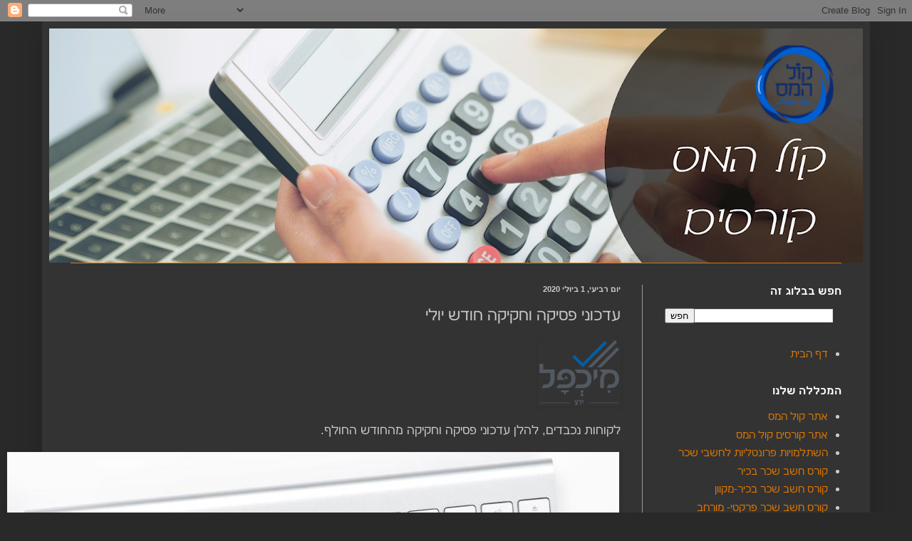

--- FILE ---
content_type: text/html; charset=UTF-8
request_url: https://kolhamas-courseon.blogspot.com/2020/07/blog-post_1.html
body_size: 28362
content:
<!DOCTYPE html>
<html class='v2' dir='rtl' lang='he'>
<head>
<link href='https://www.blogger.com/static/v1/widgets/2370241452-css_bundle_v2_rtl.css' rel='stylesheet' type='text/css'/>
<meta content='width=1100' name='viewport'/>
<meta content='text/html; charset=UTF-8' http-equiv='Content-Type'/>
<meta content='blogger' name='generator'/>
<link href='https://kolhamas-courseon.blogspot.com/favicon.ico' rel='icon' type='image/x-icon'/>
<link href='https://kolhamas-courseon.blogspot.com/2020/07/blog-post_1.html' rel='canonical'/>
<link rel="alternate" type="application/atom+xml" title="קורסים מכללת קול המס - Atom" href="https://kolhamas-courseon.blogspot.com/feeds/posts/default" />
<link rel="alternate" type="application/rss+xml" title="קורסים מכללת קול המס - RSS" href="https://kolhamas-courseon.blogspot.com/feeds/posts/default?alt=rss" />
<link rel="service.post" type="application/atom+xml" title="קורסים מכללת קול המס - Atom" href="https://www.blogger.com/feeds/8147796720163992427/posts/default" />

<link rel="alternate" type="application/atom+xml" title="קורסים מכללת קול המס - Atom" href="https://kolhamas-courseon.blogspot.com/feeds/3807598653010675407/comments/default" />
<!--Can't find substitution for tag [blog.ieCssRetrofitLinks]-->
<link href='https://www.bsachar.co.il/wp-content/uploads/2019/02/logo_michpal_-YEDA.png' rel='image_src'/>
<meta content='https://kolhamas-courseon.blogspot.com/2020/07/blog-post_1.html' property='og:url'/>
<meta content='עדכוני פסיקה וחקיקה חודש יולי' property='og:title'/>
<meta content='											 לקוחות נכבדים, להלן עדכוני פסיקה וחקיקה מהחודש החולף.' property='og:description'/>
<meta content='https://lh3.googleusercontent.com/blogger_img_proxy/AEn0k_tIYe0sAk7tzAL7kcIfyg6FXVeyIY6AROwBlJLyeiufdS8ST0VhpvBTkbrT_lw50pNa_NOL6fP_SEwPMx_-qoqrDLj9APtWtq1TZsB6S4J41Wndxvs9wR-YRKi4d_y2kpMV5o14Pt8UFpF3Gtv5Uw=w1200-h630-p-k-no-nu' property='og:image'/>
<title>קורסים מכללת קול המס: עדכוני פסיקה וחקיקה חודש יולי</title>
<style id='page-skin-1' type='text/css'><!--
/*
-----------------------------------------------
Blogger Template Style
Name:     Simple
Designer: Blogger
URL:      www.blogger.com
----------------------------------------------- */
/* Variable definitions
====================
<Variable name="keycolor" description="Main Color" type="color" default="#66bbdd"/>
<Group description="Page Text" selector="body">
<Variable name="body.font" description="Font" type="font"
default="normal normal 12px Arial, Tahoma, Helvetica, FreeSans, sans-serif"/>
<Variable name="body.text.color" description="Text Color" type="color" default="#222222"/>
</Group>
<Group description="Backgrounds" selector=".body-fauxcolumns-outer">
<Variable name="body.background.color" description="Outer Background" type="color" default="#66bbdd"/>
<Variable name="content.background.color" description="Main Background" type="color" default="#ffffff"/>
<Variable name="header.background.color" description="Header Background" type="color" default="transparent"/>
</Group>
<Group description="Links" selector=".main-outer">
<Variable name="link.color" description="Link Color" type="color" default="#2288bb"/>
<Variable name="link.visited.color" description="Visited Color" type="color" default="#888888"/>
<Variable name="link.hover.color" description="Hover Color" type="color" default="#33aaff"/>
</Group>
<Group description="Blog Title" selector=".header h1">
<Variable name="header.font" description="Font" type="font"
default="normal normal 60px Arial, Tahoma, Helvetica, FreeSans, sans-serif"/>
<Variable name="header.text.color" description="Title Color" type="color" default="#3399bb" />
</Group>
<Group description="Blog Description" selector=".header .description">
<Variable name="description.text.color" description="Description Color" type="color"
default="#777777" />
</Group>
<Group description="Tabs Text" selector=".tabs-inner .widget li a">
<Variable name="tabs.font" description="Font" type="font"
default="normal normal 14px Arial, Tahoma, Helvetica, FreeSans, sans-serif"/>
<Variable name="tabs.text.color" description="Text Color" type="color" default="#999999"/>
<Variable name="tabs.selected.text.color" description="Selected Color" type="color" default="#000000"/>
</Group>
<Group description="Tabs Background" selector=".tabs-outer .PageList">
<Variable name="tabs.background.color" description="Background Color" type="color" default="#f5f5f5"/>
<Variable name="tabs.selected.background.color" description="Selected Color" type="color" default="#eeeeee"/>
</Group>
<Group description="Post Title" selector="h3.post-title, .comments h4">
<Variable name="post.title.font" description="Font" type="font"
default="normal normal 22px Arial, Tahoma, Helvetica, FreeSans, sans-serif"/>
</Group>
<Group description="Date Header" selector=".date-header">
<Variable name="date.header.color" description="Text Color" type="color"
default="#cccccc"/>
<Variable name="date.header.background.color" description="Background Color" type="color"
default="transparent"/>
<Variable name="date.header.font" description="Text Font" type="font"
default="normal bold 11px Arial, Tahoma, Helvetica, FreeSans, sans-serif"/>
<Variable name="date.header.padding" description="Date Header Padding" type="string" default="inherit"/>
<Variable name="date.header.letterspacing" description="Date Header Letter Spacing" type="string" default="inherit"/>
<Variable name="date.header.margin" description="Date Header Margin" type="string" default="inherit"/>
</Group>
<Group description="Post Footer" selector=".post-footer">
<Variable name="post.footer.text.color" description="Text Color" type="color" default="#666666"/>
<Variable name="post.footer.background.color" description="Background Color" type="color"
default="#f9f9f9"/>
<Variable name="post.footer.border.color" description="Shadow Color" type="color" default="#eeeeee"/>
</Group>
<Group description="Gadgets" selector="h2">
<Variable name="widget.title.font" description="Title Font" type="font"
default="normal bold 11px Arial, Tahoma, Helvetica, FreeSans, sans-serif"/>
<Variable name="widget.title.text.color" description="Title Color" type="color" default="#000000"/>
<Variable name="widget.alternate.text.color" description="Alternate Color" type="color" default="#999999"/>
</Group>
<Group description="Images" selector=".main-inner">
<Variable name="image.background.color" description="Background Color" type="color" default="#ffffff"/>
<Variable name="image.border.color" description="Border Color" type="color" default="#eeeeee"/>
<Variable name="image.text.color" description="Caption Text Color" type="color" default="#cccccc"/>
</Group>
<Group description="Accents" selector=".content-inner">
<Variable name="body.rule.color" description="Separator Line Color" type="color" default="#eeeeee"/>
<Variable name="tabs.border.color" description="Tabs Border Color" type="color" default="#999999"/>
</Group>
<Variable name="body.background" description="Body Background" type="background"
color="#292929" default="$(color) none repeat scroll top left"/>
<Variable name="body.background.override" description="Body Background Override" type="string" default=""/>
<Variable name="body.background.gradient.cap" description="Body Gradient Cap" type="url"
default="url(https://resources.blogblog.com/blogblog/data/1kt/simple/gradients_light.png)"/>
<Variable name="body.background.gradient.tile" description="Body Gradient Tile" type="url"
default="url(https://resources.blogblog.com/blogblog/data/1kt/simple/body_gradient_tile_light.png)"/>
<Variable name="content.background.color.selector" description="Content Background Color Selector" type="string" default=".content-inner"/>
<Variable name="content.padding" description="Content Padding" type="length" default="10px" min="0" max="100px"/>
<Variable name="content.padding.horizontal" description="Content Horizontal Padding" type="length" default="10px" min="0" max="100px"/>
<Variable name="content.shadow.spread" description="Content Shadow Spread" type="length" default="40px" min="0" max="100px"/>
<Variable name="content.shadow.spread.webkit" description="Content Shadow Spread (WebKit)" type="length" default="5px" min="0" max="100px"/>
<Variable name="content.shadow.spread.ie" description="Content Shadow Spread (IE)" type="length" default="10px" min="0" max="100px"/>
<Variable name="main.border.width" description="Main Border Width" type="length" default="0" min="0" max="10px"/>
<Variable name="header.background.gradient" description="Header Gradient" type="url" default="none"/>
<Variable name="header.shadow.offset.left" description="Header Shadow Offset Left" type="length" default="-1px" min="-50px" max="50px"/>
<Variable name="header.shadow.offset.top" description="Header Shadow Offset Top" type="length" default="-1px" min="-50px" max="50px"/>
<Variable name="header.shadow.spread" description="Header Shadow Spread" type="length" default="1px" min="0" max="100px"/>
<Variable name="header.padding" description="Header Padding" type="length" default="30px" min="0" max="100px"/>
<Variable name="header.border.size" description="Header Border Size" type="length" default="1px" min="0" max="10px"/>
<Variable name="header.bottom.border.size" description="Header Bottom Border Size" type="length" default="1px" min="0" max="10px"/>
<Variable name="header.border.horizontalsize" description="Header Horizontal Border Size" type="length" default="0" min="0" max="10px"/>
<Variable name="description.text.size" description="Description Text Size" type="string" default="140%"/>
<Variable name="tabs.margin.top" description="Tabs Margin Top" type="length" default="0" min="0" max="100px"/>
<Variable name="tabs.margin.side" description="Tabs Side Margin" type="length" default="30px" min="0" max="100px"/>
<Variable name="tabs.background.gradient" description="Tabs Background Gradient" type="url"
default="url(https://resources.blogblog.com/blogblog/data/1kt/simple/gradients_light.png)"/>
<Variable name="tabs.border.width" description="Tabs Border Width" type="length" default="1px" min="0" max="10px"/>
<Variable name="tabs.bevel.border.width" description="Tabs Bevel Border Width" type="length" default="1px" min="0" max="10px"/>
<Variable name="post.margin.bottom" description="Post Bottom Margin" type="length" default="25px" min="0" max="100px"/>
<Variable name="image.border.small.size" description="Image Border Small Size" type="length" default="2px" min="0" max="10px"/>
<Variable name="image.border.large.size" description="Image Border Large Size" type="length" default="5px" min="0" max="10px"/>
<Variable name="page.width.selector" description="Page Width Selector" type="string" default=".region-inner"/>
<Variable name="page.width" description="Page Width" type="string" default="auto"/>
<Variable name="main.section.margin" description="Main Section Margin" type="length" default="15px" min="0" max="100px"/>
<Variable name="main.padding" description="Main Padding" type="length" default="15px" min="0" max="100px"/>
<Variable name="main.padding.top" description="Main Padding Top" type="length" default="30px" min="0" max="100px"/>
<Variable name="main.padding.bottom" description="Main Padding Bottom" type="length" default="30px" min="0" max="100px"/>
<Variable name="paging.background"
color="#333333"
description="Background of blog paging area" type="background"
default="transparent none no-repeat scroll top center"/>
<Variable name="footer.bevel" description="Bevel border length of footer" type="length" default="0" min="0" max="10px"/>
<Variable name="mobile.background.overlay" description="Mobile Background Overlay" type="string"
default="transparent none repeat scroll top left"/>
<Variable name="mobile.background.size" description="Mobile Background Size" type="string" default="auto"/>
<Variable name="mobile.button.color" description="Mobile Button Color" type="color" default="#ffffff" />
<Variable name="startSide" description="Side where text starts in blog language" type="automatic" default="left"/>
<Variable name="endSide" description="Side where text ends in blog language" type="automatic" default="right"/>
*/
/* Content
----------------------------------------------- */
body {
font: normal normal 15px Arial, Tahoma, Helvetica, FreeSans, sans-serif;
color: #cccccc;
background: #292929 none repeat scroll top left;
padding: 0 40px 40px 40px;
}
html body .region-inner {
min-width: 0;
max-width: 100%;
width: auto;
}
h2 {
font-size: 22px;
}
a:link {
text-decoration:none;
color: #dd7700;
}
a:visited {
text-decoration:none;
color: #cc6600;
}
a:hover {
text-decoration:underline;
color: #cc6600;
}
.body-fauxcolumn-outer .fauxcolumn-inner {
background: transparent none repeat scroll top left;
_background-image: none;
}
.body-fauxcolumn-outer .cap-top {
position: absolute;
z-index: 1;
height: 400px;
width: 100%;
}
.body-fauxcolumn-outer .cap-top .cap-left {
width: 100%;
background: transparent none repeat-x scroll top left;
_background-image: none;
}
.content-outer {
-moz-box-shadow: 0 0 40px rgba(0, 0, 0, .15);
-webkit-box-shadow: 0 0 5px rgba(0, 0, 0, .15);
-goog-ms-box-shadow: 0 0 10px #333333;
box-shadow: 0 0 40px rgba(0, 0, 0, .15);
margin-bottom: 1px;
}
.content-inner {
padding: 10px 10px;
}
.content-inner {
background-color: #333333;
}
/* Header
----------------------------------------------- */
.header-outer {
background: transparent none repeat-x scroll 0 -400px;
_background-image: none;
}
.Header h1 {
font: normal normal 60px Arial, Tahoma, Helvetica, FreeSans, sans-serif;
color: #ffffff;
text-shadow: -1px -1px 1px rgba(0, 0, 0, .2);
}
.Header h1 a {
color: #ffffff;
}
.Header .description {
font-size: 140%;
color: #aaaaaa;
}
.header-inner .Header .titlewrapper {
padding: 22px 30px;
}
.header-inner .Header .descriptionwrapper {
padding: 0 30px;
}
/* Tabs
----------------------------------------------- */
.tabs-inner .section:first-child {
border-top: 1px solid #dd7700;
}
.tabs-inner .section:first-child ul {
margin-top: -1px;
border-top: 1px solid #dd7700;
border-left: 0 solid #dd7700;
border-right: 0 solid #dd7700;
}
.tabs-inner .widget ul {
background: #333333 none repeat-x scroll 0 -800px;
_background-image: none;
border-bottom: 1px solid #dd7700;
margin-top: 0;
margin-left: -30px;
margin-right: -30px;
}
.tabs-inner .widget li a {
display: inline-block;
padding: .6em 1em;
font: normal normal 14px Arial, Tahoma, Helvetica, FreeSans, sans-serif;
color: #999999;
border-right: 1px solid #333333;
border-left: 0 solid #dd7700;
}
.tabs-inner .widget li:first-child a {
border-right: none;
}
.tabs-inner .widget li.selected a, .tabs-inner .widget li a:hover {
color: #ffffff;
background-color: #333333;
text-decoration: none;
}
/* Columns
----------------------------------------------- */
.main-outer {
border-top: 0 solid #999999;
}
.fauxcolumn-left-outer .fauxcolumn-inner {
border-right: 1px solid #999999;
}
.fauxcolumn-right-outer .fauxcolumn-inner {
border-left: 1px solid #999999;
}
/* Headings
----------------------------------------------- */
div.widget > h2,
div.widget h2.title {
margin: 0 0 1em 0;
font: normal bold 15px Arial, Tahoma, Helvetica, FreeSans, sans-serif;
color: #ffffff;
}
/* Widgets
----------------------------------------------- */
.widget .zippy {
color: #999999;
text-shadow: 2px 2px 1px rgba(0, 0, 0, .1);
}
.widget .popular-posts ul {
list-style: none;
}
/* Posts
----------------------------------------------- */
h2.date-header {
font: normal bold 11px Arial, Tahoma, Helvetica, FreeSans, sans-serif;
}
.date-header span {
background-color: transparent;
color: #cccccc;
padding: inherit;
letter-spacing: inherit;
margin: inherit;
}
.main-inner {
padding-top: 30px;
padding-bottom: 30px;
}
.main-inner .column-center-inner {
padding: 0 15px;
}
.main-inner .column-center-inner .section {
margin: 0 15px;
}
.post {
margin: 0 0 25px 0;
}
h3.post-title, .comments h4 {
font: normal normal 22px Arial, Tahoma, Helvetica, FreeSans, sans-serif;
margin: .75em 0 0;
}
.post-body {
font-size: 110%;
line-height: 1.4;
position: relative;
}
.post-body img, .post-body .tr-caption-container, .Profile img, .Image img,
.BlogList .item-thumbnail img {
padding: 0;
background: transparent;
border: 1px solid transparent;
-moz-box-shadow: 1px 1px 5px rgba(0, 0, 0, .1);
-webkit-box-shadow: 1px 1px 5px rgba(0, 0, 0, .1);
box-shadow: 1px 1px 5px rgba(0, 0, 0, .1);
}
.post-body img, .post-body .tr-caption-container {
padding: 1px;
}
.post-body .tr-caption-container {
color: #cccccc;
}
.post-body .tr-caption-container img {
padding: 0;
background: transparent;
border: none;
-moz-box-shadow: 0 0 0 rgba(0, 0, 0, .1);
-webkit-box-shadow: 0 0 0 rgba(0, 0, 0, .1);
box-shadow: 0 0 0 rgba(0, 0, 0, .1);
}
.post-header {
margin: 0 0 1.5em;
line-height: 1.6;
font-size: 90%;
}
.post-footer {
margin: 20px -2px 0;
padding: 5px 10px;
color: #888888;
background-color: #303030;
border-bottom: 1px solid #444444;
line-height: 1.6;
font-size: 90%;
}
#comments .comment-author {
padding-top: 1.5em;
border-top: 1px solid #999999;
background-position: 0 1.5em;
}
#comments .comment-author:first-child {
padding-top: 0;
border-top: none;
}
.avatar-image-container {
margin: .2em 0 0;
}
#comments .avatar-image-container img {
border: 1px solid transparent;
}
/* Comments
----------------------------------------------- */
.comments .comments-content .icon.blog-author {
background-repeat: no-repeat;
background-image: url([data-uri]);
}
.comments .comments-content .loadmore a {
border-top: 1px solid #999999;
border-bottom: 1px solid #999999;
}
.comments .comment-thread.inline-thread {
background-color: #303030;
}
.comments .continue {
border-top: 2px solid #999999;
}
/* Accents
---------------------------------------------- */
.section-columns td.columns-cell {
border-right: 1px solid #999999;
}
.blog-pager {
background: transparent none no-repeat scroll top center;
}
.blog-pager-older-link, .home-link,
.blog-pager-newer-link {
background-color: #333333;
padding: 5px;
}
.footer-outer {
border-top: 0 dashed #bbbbbb;
}
/* Mobile
----------------------------------------------- */
body.mobile  {
background-size: auto;
}
.mobile .body-fauxcolumn-outer {
background: transparent none repeat scroll top left;
}
.mobile .body-fauxcolumn-outer .cap-top {
background-size: 100% auto;
}
.mobile .content-outer {
-webkit-box-shadow: 0 0 3px rgba(0, 0, 0, .15);
box-shadow: 0 0 3px rgba(0, 0, 0, .15);
}
.mobile .tabs-inner .widget ul {
margin-left: 0;
margin-right: 0;
}
.mobile .post {
margin: 0;
}
.mobile .main-inner .column-center-inner .section {
margin: 0;
}
.mobile .date-header span {
padding: 0.1em 10px;
margin: 0 -10px;
}
.mobile h3.post-title {
margin: 0;
}
.mobile .blog-pager {
background: transparent none no-repeat scroll top center;
}
.mobile .footer-outer {
border-top: none;
}
.mobile .main-inner, .mobile .footer-inner {
background-color: #333333;
}
.mobile-index-contents {
color: #cccccc;
}
.mobile-link-button {
background-color: #dd7700;
}
.mobile-link-button a:link, .mobile-link-button a:visited {
color: #ffffff;
}
.mobile .tabs-inner .section:first-child {
border-top: none;
}
.mobile .tabs-inner .PageList .widget-content {
background-color: #333333;
color: #ffffff;
border-top: 1px solid #dd7700;
border-bottom: 1px solid #dd7700;
}
.mobile .tabs-inner .PageList .widget-content .pagelist-arrow {
border-right: 1px solid #dd7700;
}

--></style>
<style id='template-skin-1' type='text/css'><!--
body {
min-width: 1162px;
}
.content-outer, .content-fauxcolumn-outer, .region-inner {
min-width: 1162px;
max-width: 1162px;
_width: 1162px;
}
.main-inner .columns {
padding-left: 0;
padding-right: 310px;
}
.main-inner .fauxcolumn-center-outer {
left: 0;
right: 310px;
/* IE6 does not respect left and right together */
_width: expression(this.parentNode.offsetWidth -
parseInt("0") -
parseInt("310px") + 'px');
}
.main-inner .fauxcolumn-left-outer {
width: 0;
}
.main-inner .fauxcolumn-right-outer {
width: 310px;
}
.main-inner .column-left-outer {
width: 0;
right: 100%;
margin-left: -0;
}
.main-inner .column-right-outer {
width: 310px;
margin-right: -310px;
}
#layout {
min-width: 0;
}
#layout .content-outer {
min-width: 0;
width: 800px;
}
#layout .region-inner {
min-width: 0;
width: auto;
}
body#layout div.add_widget {
padding: 8px;
}
body#layout div.add_widget a {
margin-left: 32px;
}
--></style>
<link href='https://www.blogger.com/dyn-css/authorization.css?targetBlogID=8147796720163992427&amp;zx=b849aefa-8d64-464f-90b3-4800cddd6891' media='none' onload='if(media!=&#39;all&#39;)media=&#39;all&#39;' rel='stylesheet'/><noscript><link href='https://www.blogger.com/dyn-css/authorization.css?targetBlogID=8147796720163992427&amp;zx=b849aefa-8d64-464f-90b3-4800cddd6891' rel='stylesheet'/></noscript>
<meta name='google-adsense-platform-account' content='ca-host-pub-1556223355139109'/>
<meta name='google-adsense-platform-domain' content='blogspot.com'/>

</head>
<body class='loading'>
<div class='navbar section' id='navbar' name='סרגל ניווט'><div class='widget Navbar' data-version='1' id='Navbar1'><script type="text/javascript">
    function setAttributeOnload(object, attribute, val) {
      if(window.addEventListener) {
        window.addEventListener('load',
          function(){ object[attribute] = val; }, false);
      } else {
        window.attachEvent('onload', function(){ object[attribute] = val; });
      }
    }
  </script>
<div id="navbar-iframe-container"></div>
<script type="text/javascript" src="https://apis.google.com/js/platform.js"></script>
<script type="text/javascript">
      gapi.load("gapi.iframes:gapi.iframes.style.bubble", function() {
        if (gapi.iframes && gapi.iframes.getContext) {
          gapi.iframes.getContext().openChild({
              url: 'https://www.blogger.com/navbar/8147796720163992427?po\x3d3807598653010675407\x26origin\x3dhttps://kolhamas-courseon.blogspot.com',
              where: document.getElementById("navbar-iframe-container"),
              id: "navbar-iframe"
          });
        }
      });
    </script><script type="text/javascript">
(function() {
var script = document.createElement('script');
script.type = 'text/javascript';
script.src = '//pagead2.googlesyndication.com/pagead/js/google_top_exp.js';
var head = document.getElementsByTagName('head')[0];
if (head) {
head.appendChild(script);
}})();
</script>
</div></div>
<div class='body-fauxcolumns'>
<div class='fauxcolumn-outer body-fauxcolumn-outer'>
<div class='cap-top'>
<div class='cap-left'></div>
<div class='cap-right'></div>
</div>
<div class='fauxborder-left'>
<div class='fauxborder-right'></div>
<div class='fauxcolumn-inner'>
</div>
</div>
<div class='cap-bottom'>
<div class='cap-left'></div>
<div class='cap-right'></div>
</div>
</div>
</div>
<div class='content'>
<div class='content-fauxcolumns'>
<div class='fauxcolumn-outer content-fauxcolumn-outer'>
<div class='cap-top'>
<div class='cap-left'></div>
<div class='cap-right'></div>
</div>
<div class='fauxborder-left'>
<div class='fauxborder-right'></div>
<div class='fauxcolumn-inner'>
</div>
</div>
<div class='cap-bottom'>
<div class='cap-left'></div>
<div class='cap-right'></div>
</div>
</div>
</div>
<div class='content-outer'>
<div class='content-cap-top cap-top'>
<div class='cap-left'></div>
<div class='cap-right'></div>
</div>
<div class='fauxborder-left content-fauxborder-left'>
<div class='fauxborder-right content-fauxborder-right'></div>
<div class='content-inner'>
<header>
<div class='header-outer'>
<div class='header-cap-top cap-top'>
<div class='cap-left'></div>
<div class='cap-right'></div>
</div>
<div class='fauxborder-left header-fauxborder-left'>
<div class='fauxborder-right header-fauxborder-right'></div>
<div class='region-inner header-inner'>
<div class='header section' id='header' name='כותרת'><div class='widget Header' data-version='1' id='Header1'>
<div id='header-inner'>
<a href='https://kolhamas-courseon.blogspot.com/' style='display: block'>
<img alt='קורסים מכללת קול המס' height='329px; ' id='Header1_headerimg' src='https://blogger.googleusercontent.com/img/a/AVvXsEhpIJYA2oGPuzYyskUXpFenbwgU-mSYJKoctYmEAcFDMgwAnWC-KWloBs9yLO2FHwDGlUafjwXoVliHeMEV3A7KHZB3fv5p73vNppXJ8sux5IyTEmHsBbooN62FCNw0JWhC9FGXvncsw8CcwmWg2Rmb7O5SDB0ijM-KPlJqhY4we4-CEmhtOk7MdvQxFg=s1197' style='display: block' width='1197px; '/>
</a>
</div>
</div></div>
</div>
</div>
<div class='header-cap-bottom cap-bottom'>
<div class='cap-left'></div>
<div class='cap-right'></div>
</div>
</div>
</header>
<div class='tabs-outer'>
<div class='tabs-cap-top cap-top'>
<div class='cap-left'></div>
<div class='cap-right'></div>
</div>
<div class='fauxborder-left tabs-fauxborder-left'>
<div class='fauxborder-right tabs-fauxborder-right'></div>
<div class='region-inner tabs-inner'>
<div class='tabs no-items section' id='crosscol' name='לרוחב העמודות'></div>
<div class='tabs no-items section' id='crosscol-overflow' name='Cross-Column 2'></div>
</div>
</div>
<div class='tabs-cap-bottom cap-bottom'>
<div class='cap-left'></div>
<div class='cap-right'></div>
</div>
</div>
<div class='main-outer'>
<div class='main-cap-top cap-top'>
<div class='cap-left'></div>
<div class='cap-right'></div>
</div>
<div class='fauxborder-left main-fauxborder-left'>
<div class='fauxborder-right main-fauxborder-right'></div>
<div class='region-inner main-inner'>
<div class='columns fauxcolumns'>
<div class='fauxcolumn-outer fauxcolumn-center-outer'>
<div class='cap-top'>
<div class='cap-left'></div>
<div class='cap-right'></div>
</div>
<div class='fauxborder-left'>
<div class='fauxborder-right'></div>
<div class='fauxcolumn-inner'>
</div>
</div>
<div class='cap-bottom'>
<div class='cap-left'></div>
<div class='cap-right'></div>
</div>
</div>
<div class='fauxcolumn-outer fauxcolumn-left-outer'>
<div class='cap-top'>
<div class='cap-left'></div>
<div class='cap-right'></div>
</div>
<div class='fauxborder-left'>
<div class='fauxborder-right'></div>
<div class='fauxcolumn-inner'>
</div>
</div>
<div class='cap-bottom'>
<div class='cap-left'></div>
<div class='cap-right'></div>
</div>
</div>
<div class='fauxcolumn-outer fauxcolumn-right-outer'>
<div class='cap-top'>
<div class='cap-left'></div>
<div class='cap-right'></div>
</div>
<div class='fauxborder-left'>
<div class='fauxborder-right'></div>
<div class='fauxcolumn-inner'>
</div>
</div>
<div class='cap-bottom'>
<div class='cap-left'></div>
<div class='cap-right'></div>
</div>
</div>
<!-- corrects IE6 width calculation -->
<div class='columns-inner'>
<div class='column-center-outer'>
<div class='column-center-inner'>
<div class='main section' id='main' name='ראשי'><div class='widget Blog' data-version='1' id='Blog1'>
<div class='blog-posts hfeed'>

          <div class="date-outer">
        
<h2 class='date-header'><span>יום רביעי, 1 ביולי 2020</span></h2>

          <div class="date-posts">
        
<div class='post-outer'>
<div class='post hentry uncustomized-post-template' itemprop='blogPost' itemscope='itemscope' itemtype='http://schema.org/BlogPosting'>
<meta content='https://www.bsachar.co.il/wp-content/uploads/2019/02/logo_michpal_-YEDA.png' itemprop='image_url'/>
<meta content='8147796720163992427' itemprop='blogId'/>
<meta content='3807598653010675407' itemprop='postId'/>
<a name='3807598653010675407'></a>
<h3 class='post-title entry-title' itemprop='name'>
עדכוני פסיקה וחקיקה חודש יולי
</h3>
<div class='post-header'>
<div class='post-header-line-1'></div>
</div>
<div class='post-body entry-content' id='post-body-3807598653010675407' itemprop='description articleBody'>
<p><img alt="" height="91" loading="lazy" src="https://www.bsachar.co.il/wp-content/uploads/2019/02/logo_michpal_-YEDA.png" width="112" />											</p><p>לקוחות נכבדים, להלן עדכוני פסיקה וחקיקה מהחודש החולף.</p><p><a name="more"></a></p><p>										<img alt="" height="381" loading="lazy" sizes="(max-width: 859px) 100vw, 859px" src="https://www.bsachar.co.il/wp-content/uploads/2018/12/שכר-7.jpg" srcset="https://www.bsachar.co.il/wp-content/uploads/2018/12/שכר-7.jpg 859w, https://www.bsachar.co.il/wp-content/uploads/2018/12/שכר-7-600x266.jpg 600w, https://www.bsachar.co.il/wp-content/uploads/2018/12/שכר-7-300x133.jpg 300w, https://www.bsachar.co.il/wp-content/uploads/2018/12/שכר-7-768x341.jpg 768w" width="859" />											</p><h2>פיסקה</h2><h3><strong>מעסיק שלא ניהל דיווחי נוכחות חויב בתשלום 60 שעות נוספות בעבור כל חודש עבודה שבו הועסק העובד</strong></h3><p><strong>הקדמה</strong></p><p>פסק הדין נוגע לעובד שהועסק כאיש מכירות ומחסנאי במשך כחצי שנה. החברה המעסיקה עוסקת בייבוא ושיווק של מוצרי טבק. יחסי העבודה הגיעו לסיומם בשל מחלוקת בין העובד למעסיקה בשאלה מי צריך לשאת בעלות הנזק שנגרם לרכב של המעסיקה כאשר העובד נסע בו.</p><p>פסק הדין עוסק בשאלת זכאותו של העובד לזכויות שונות, כגון תשלום הודעה מוקדמת, גמול שעות נוספות ועבודה במנוחה שבועית, ופדיון ימי חופשה.</p><p>												<a href="">עיקרי הפסק</a></p><p>&#1512;&#1488;&#1513;&#1497;&#1514;, &#1502;&#1506;&#1497;&#1493;&#1503; &#1489;&#1514;&#1500;&#1493;&#1513;&#1497; &#1492;<a href="https://www.bsachar.co.il/encyclopedia/%d7%a9%d7%9b%d7%a8/" rel="noopener noreferrer" target="_self" title="שכר הוא תשלום בעבור עבודה, בכסף או בשווה כסף. בתנאים של משק מודרני, השכר נקבע בהסכמה בין נותן השכר לבין העובד. הסוג הנפוץ ביותר הוא שכר חודשי המשולם על ידי המעביד לעובד, שנקרא גם משכורת או משכורת חודשית. שכר יכול להיות משולם מדי שבוע או מדי יום. שכר יכול להיות גם משולם בקבלנות, היינו: על&#8230;">&#1513;&#1499;&#1512;</a> &#1500;<a href="https://www.bsachar.co.il/encyclopedia/%d7%a2%d7%95%d7%91%d7%93/" rel="noopener noreferrer" target="_self" title="עובד הוא מי שעושה דבר מה עבור אדם, ארגון או אנשים אחרים ומקבל בעבור כך תשלום. ניתן לחלק את העובדים לשני סוגים עיקריים: עובד שכיר - העובד עבור מעביד תמורת משכורת. בין עובד למעבידו מתקיימים יחסי עובד-מעביד. זכויותיו וחובותיו של העובד נקבעים בחוזה העבודה האישי שבינו לבין מעבידו, ובמקורות נוספים: דיני העבודה, צווי הרחבה, הסכמים&#8230;">&#1506;&#1493;&#1489;&#1491;</a> <strong>&#1513;&#1493;&#1500;&#1501; <a href="https://www.bsachar.co.il/encyclopedia/%d7%a9%d7%9b%d7%a8/" rel="noopener noreferrer" target="_self" title="שכר הוא תשלום בעבור עבודה, בכסף או בשווה כסף. בתנאים של משק מודרני, השכר נקבע בהסכמה בין נותן השכר לבין העובד. הסוג הנפוץ ביותר הוא שכר חודשי המשולם על ידי המעביד לעובד, שנקרא גם משכורת או משכורת חודשית. שכר יכול להיות משולם מדי שבוע או מדי יום. שכר יכול להיות גם משולם בקבלנות, היינו: על&#8230;">&#1513;&#1499;&#1512;</a> &#1499;&#1493;&#1500;&#1500; &#1500;&#1500;&#1488; &#1499;&#1500; &#1508;&#1497;&#1512;&#1493;&#1496; &#1512;&#1499;&#1497;&#1489;&#1497; <a href="https://www.bsachar.co.il/encyclopedia/%d7%a9%d7%9b%d7%a8/" rel="noopener noreferrer" target="_self" title="שכר הוא תשלום בעבור עבודה, בכסף או בשווה כסף. בתנאים של משק מודרני, השכר נקבע בהסכמה בין נותן השכר לבין העובד. הסוג הנפוץ ביותר הוא שכר חודשי המשולם על ידי המעביד לעובד, שנקרא גם משכורת או משכורת חודשית. שכר יכול להיות משולם מדי שבוע או מדי יום. שכר יכול להיות גם משולם בקבלנות, היינו: על&#8230;">&#1513;&#1499;&#1512;</a></strong>, &#1500;&#1499;&#1503;, &#1504;&#1511;&#1493;&#1491;&#1514; &#1492;&#1502;&#1493;&#1510;&#1488; &#1492;&#1497;&#1488; &#1499;&#1497; &#1494;&#1492;&#1493; <a href="https://www.bsachar.co.il/encyclopedia/%d7%a9%d7%9b%d7%a8/" rel="noopener noreferrer" target="_self" title="שכר הוא תשלום בעבור עבודה, בכסף או בשווה כסף. בתנאים של משק מודרני, השכר נקבע בהסכמה בין נותן השכר לבין העובד. הסוג הנפוץ ביותר הוא שכר חודשי המשולם על ידי המעביד לעובד, שנקרא גם משכורת או משכורת חודשית. שכר יכול להיות משולם מדי שבוע או מדי יום. שכר יכול להיות גם משולם בקבלנות, היינו: על&#8230;">&#1513;&#1499;&#1512;</a> &#1492;&#1489;&#1505;&#1497;&#1505; &#1513;&#1513;&#1493;&#1500;&#1501; &#1500;<a href="https://www.bsachar.co.il/encyclopedia/%d7%a2%d7%95%d7%91%d7%93/" rel="noopener noreferrer" target="_self" title="עובד הוא מי שעושה דבר מה עבור אדם, ארגון או אנשים אחרים ומקבל בעבור כך תשלום. ניתן לחלק את העובדים לשני סוגים עיקריים: עובד שכיר - העובד עבור מעביד תמורת משכורת. בין עובד למעבידו מתקיימים יחסי עובד-מעביד. זכויותיו וחובותיו של העובד נקבעים בחוזה העבודה האישי שבינו לבין מעבידו, ובמקורות נוספים: דיני העבודה, צווי הרחבה, הסכמים&#8230;">&#1506;&#1493;&#1489;&#1491;</a>, &#1493;&#1500;&#1488; &#1513;&#1493;&#1500;&#1502;&#1493; &#1500;&#1493; &#1513;&#1488;&#1512; &#1494;&#1499;&#1493;&#1497;&#1493;&#1514;&#1497;&#1493;, &#1513;&#1499;&#1503; &#1514;&#1500;&#1493;&#1513;&#1497; &#1492;<a href="https://www.bsachar.co.il/encyclopedia/%d7%a9%d7%9b%d7%a8/" rel="noopener noreferrer" target="_self" title="שכר הוא תשלום בעבור עבודה, בכסף או בשווה כסף. בתנאים של משק מודרני, השכר נקבע בהסכמה בין נותן השכר לבין העובד. הסוג הנפוץ ביותר הוא שכר חודשי המשולם על ידי המעביד לעובד, שנקרא גם משכורת או משכורת חודשית. שכר יכול להיות משולם מדי שבוע או מדי יום. שכר יכול להיות גם משולם בקבלנות, היינו: על&#8230;">&#1513;&#1499;&#1512;</a> &#1502;&#1492;&#1493;&#1493;&#1497;&#1501; &#1492;&#1493;&#1491;&#1488;&#1514; &#1489;&#1506;&#1500; &#1491;&#1497;&#1503;.</p><p>&#1494;&#1488;&#1514; &#1493;&#1506;&#1493;&#1491;, <strong>&#1500;&#1488; &#1492;&#1493;&#1510;&#1490;&#1492; &#1492;&#1493;&#1491;&#1506;&#1492; &#1506;&#1500; &#1514;&#1504;&#1488;&#1497; &#1492;&#1506;&#1505;&#1511;&#1492;</strong>&nbsp; &#1506;&#1500; &#1508;&#1497; &#1495;&#1493;&#1511; &#1492;&#1493;&#1491;&#1506;&#1492; &#1500;<a href="https://www.bsachar.co.il/encyclopedia/%d7%a2%d7%95%d7%91%d7%93/" rel="noopener noreferrer" target="_self" title="עובד הוא מי שעושה דבר מה עבור אדם, ארגון או אנשים אחרים ומקבל בעבור כך תשלום. ניתן לחלק את העובדים לשני סוגים עיקריים: עובד שכיר - העובד עבור מעביד תמורת משכורת. בין עובד למעבידו מתקיימים יחסי עובד-מעביד. זכויותיו וחובותיו של העובד נקבעים בחוזה העבודה האישי שבינו לבין מעבידו, ובמקורות נוספים: דיני העבודה, צווי הרחבה, הסכמים&#8230;">&#1506;&#1493;&#1489;&#1491;</a> &#1492;&#1514;&#1513;&#1505;&quot;&#1489; &ndash; 2002 (&#1514;&#1504;&#1488;&#1497; &#1506;&#1489;&#1493;&#1491;&#1492;), &#1506;&#1500; <a href="https://www.bsachar.co.il/encyclopedia/%d7%9e%d7%a2%d7%91%d7%99%d7%93/" rel="noopener noreferrer" target="_self" title="מעסיק או מעביד הוא כל אדם וכל ארגון שנותנים לעובדים שכר בתמורה לעבודתם. לעיתים ניתן השכר לפי מספר שעות העבודה, ולעיתים לפי סכום שנקבע מראש לתקופת העבודה. כמו כן לעיתים מחולק שכרם של עובדים, ובכלל זה עובדים על בסיס משכורת, לשכר בסיס ולשכר עבור פעולות נוספות, כגון שעות נוספות.">&#1502;&#1506;&#1489;&#1497;&#1491;</a> &#1500;&#1497;&#1514;&#1503; &#1500;<a href="https://www.bsachar.co.il/encyclopedia/%d7%a2%d7%95%d7%91%d7%93/" rel="noopener noreferrer" target="_self" title="עובד הוא מי שעושה דבר מה עבור אדם, ארגון או אנשים אחרים ומקבל בעבור כך תשלום. ניתן לחלק את העובדים לשני סוגים עיקריים: עובד שכיר - העובד עבור מעביד תמורת משכורת. בין עובד למעבידו מתקיימים יחסי עובד-מעביד. זכויותיו וחובותיו של העובד נקבעים בחוזה העבודה האישי שבינו לבין מעבידו, ובמקורות נוספים: דיני העבודה, צווי הרחבה, הסכמים&#8230;">&#1506;&#1493;&#1489;&#1491;</a>&#1493; &#1492;&#1493;&#1491;&#1506;&#1492; &#1489;&#1488;&#1513;&#1512; &#1500;&#1514;&#1504;&#1488;&#1497; &#1506;&#1489;&#1493;&#1491;&#1514;&#1493; &#1513;&#1500; &#1492;<a href="https://www.bsachar.co.il/encyclopedia/%d7%a2%d7%95%d7%91%d7%93/" rel="noopener noreferrer" target="_self" title="עובד הוא מי שעושה דבר מה עבור אדם, ארגון או אנשים אחרים ומקבל בעבור כך תשלום. ניתן לחלק את העובדים לשני סוגים עיקריים: עובד שכיר - העובד עבור מעביד תמורת משכורת. בין עובד למעבידו מתקיימים יחסי עובד-מעביד. זכויותיו וחובותיו של העובד נקבעים בחוזה העבודה האישי שבינו לבין מעבידו, ובמקורות נוספים: דיני העבודה, צווי הרחבה, הסכמים&#8230;">&#1506;&#1493;&#1489;&#1491;</a>, &#1492;&#1499;&#1493;&#1500; &#1499;&#1488;&#1502;&#1493;&#1512; &#1489;&#1495;&#1493;&#1511;. &#1496;&#1506;&#1504;&#1514; &#1492;&#1504;&#1514;&#1489;&#1506;&#1514; &#1499;&#1497; &#1514;&#1500;&#1514;&#1492; &#1506;&#1500; &#1500;&#1493;&#1495; &#1492;&#1502;&#1493;&#1491;&#1506;&#1493;&#1514; &#1489;&#1502;&#1495;&#1505;&#1503; &#1492;&#1493;&#1491;&#1506;&#1492; &#1513;&#1499;&#1494;&#1493; &#1500;&#1488; &#1492;&#1493;&#1499;&#1495;&#1492; &#1489;&#1512;&#1488;&#1497;&#1493;&#1514;, &#1493;&#1489;&#1493;&#1493;&#1491;&#1488;&#1497; &#1513;&#1488;&#1497;&#1503; &#1489;&#1514;&#1500;&#1497;&#1497;&#1514; &#1492;&#1493;&#1491;&#1506;&#1492; &#1506;&#1500; &#1514;&#1504;&#1488;&#1497; &#1492;&#1506;&#1505;&#1511;&#1492; &#1506;&#1500; &#1500;&#1493;&#1495; &#1492;&#1502;&#1493;&#1491;&#1506;&#1493;&#1514; &#1499;&#1491;&#1497; &#1500;&#1510;&#1488;&#1514; &#1495;&#1493;&#1489;&#1514; &#1492;&#1493;&#1512;&#1488;&#1493;&#1514; &#1492;&#1495;&#1493;&#1511;.</p><p>&#1500;&#1488; &#1494;&#1493; &#1488;&#1507; &#1494;&#1493;, &#1500;&#1488; &#1492;&#1493;&#1510;&#1490; &#1489;&#1508;&#1504;&#1497; &#1489;&#1497;&#1514; &#1492;&#1491;&#1497;&#1503;&nbsp; &#1491;&#1493;&quot;&#1495; &#1504;&#1493;&#1499;&#1495;&#1493;&#1514; &#1506;&#1500; &#1508;&#1497; &#1495;&#1493;&#1511; &#1492;&#1490;&#1504;&#1514; &#1492;<a href="https://www.bsachar.co.il/encyclopedia/%d7%a9%d7%9b%d7%a8/" rel="noopener noreferrer" target="_self" title="שכר הוא תשלום בעבור עבודה, בכסף או בשווה כסף. בתנאים של משק מודרני, השכר נקבע בהסכמה בין נותן השכר לבין העובד. הסוג הנפוץ ביותר הוא שכר חודשי המשולם על ידי המעביד לעובד, שנקרא גם משכורת או משכורת חודשית. שכר יכול להיות משולם מדי שבוע או מדי יום. שכר יכול להיות גם משולם בקבלנות, היינו: על&#8230;">&#1513;&#1499;&#1512;</a>.</p><p>&#1514;&#1497;&#1511;&#1493;&#1503; 24 &#1500;&#1495;&#1493;&#1511; &#1492;&#1490;&#1504;&#1514; &#1492;<a href="https://www.bsachar.co.il/encyclopedia/%d7%a9%d7%9b%d7%a8/" rel="noopener noreferrer" target="_self" title="שכר הוא תשלום בעבור עבודה, בכסף או בשווה כסף. בתנאים של משק מודרני, השכר נקבע בהסכמה בין נותן השכר לבין העובד. הסוג הנפוץ ביותר הוא שכר חודשי המשולם על ידי המעביד לעובד, שנקרא גם משכורת או משכורת חודשית. שכר יכול להיות משולם מדי שבוע או מדי יום. שכר יכול להיות גם משולם בקבלנות, היינו: על&#8230;">&#1513;&#1499;&#1512;</a>, &#1513;&#1504;&#1499;&#1504;&#1505; &#1500;&#1514;&#1493;&#1511;&#1508;&#1493; &#1489;&#1497;&#1493;&#1501; 1.2.09, &#1492;&#1505;&#1491;&#1497;&#1512; &#1488;&#1514; &#1495;&#1493;&#1489;&#1514; &#1492;<a href="https://www.bsachar.co.il/encyclopedia/%d7%9e%d7%a2%d7%91%d7%99%d7%93/" rel="noopener noreferrer" target="_self" title="מעסיק או מעביד הוא כל אדם וכל ארגון שנותנים לעובדים שכר בתמורה לעבודתם. לעיתים ניתן השכר לפי מספר שעות העבודה, ולעיתים לפי סכום שנקבע מראש לתקופת העבודה. כמו כן לעיתים מחולק שכרם של עובדים, ובכלל זה עובדים על בסיס משכורת, לשכר בסיס ולשכר עבור פעולות נוספות, כגון שעות נוספות.">&#1502;&#1506;&#1489;&#1497;&#1491;</a> &#1500;&#1504;&#1492;&#1500; &#1508;&#1504;&#1511;&#1505; &#1489;&#1491;&#1489;&#1512; <a href="https://www.bsachar.co.il/encyclopedia/%d7%a9%d7%9b%d7%a8/" rel="noopener noreferrer" target="_self" title="שכר הוא תשלום בעבור עבודה, בכסף או בשווה כסף. בתנאים של משק מודרני, השכר נקבע בהסכמה בין נותן השכר לבין העובד. הסוג הנפוץ ביותר הוא שכר חודשי המשולם על ידי המעביד לעובד, שנקרא גם משכורת או משכורת חודשית. שכר יכול להיות משולם מדי שבוע או מדי יום. שכר יכול להיות גם משולם בקבלנות, היינו: על&#8230;">&#1513;&#1499;&#1512;</a> &#1492;&#1506;&#1489;&#1493;&#1491;&#1492; &#1492;&#1502;&#1490;&#1497;&#1506; &#1500;<a href="https://www.bsachar.co.il/encyclopedia/%d7%a2%d7%95%d7%91%d7%93/" rel="noopener noreferrer" target="_self" title="עובד הוא מי שעושה דבר מה עבור אדם, ארגון או אנשים אחרים ומקבל בעבור כך תשלום. ניתן לחלק את העובדים לשני סוגים עיקריים: עובד שכיר - העובד עבור מעביד תמורת משכורת. בין עובד למעבידו מתקיימים יחסי עובד-מעביד. זכויותיו וחובותיו של העובד נקבעים בחוזה העבודה האישי שבינו לבין מעבידו, ובמקורות נוספים: דיני העבודה, צווי הרחבה, הסכמים&#8230;">&#1506;&#1493;&#1489;&#1491;</a>&#1497;&#1501; &#1493;&#1508;&#1512;&#1496;&#1497; &#1492;<a href="https://www.bsachar.co.il/encyclopedia/%d7%a9%d7%9b%d7%a8/" rel="noopener noreferrer" target="_self" title="שכר הוא תשלום בעבור עבודה, בכסף או בשווה כסף. בתנאים של משק מודרני, השכר נקבע בהסכמה בין נותן השכר לבין העובד. הסוג הנפוץ ביותר הוא שכר חודשי המשולם על ידי המעביד לעובד, שנקרא גם משכורת או משכורת חודשית. שכר יכול להיות משולם מדי שבוע או מדי יום. שכר יכול להיות גם משולם בקבלנות, היינו: על&#8230;">&#1513;&#1499;&#1512;</a> &#1513;&#1513;&#1493;&#1500;&#1501; &#1500;&#1492;&#1501;. &#1499;&#1502;&#1493; &#1499;&#1503; &#1492;<a href="https://www.bsachar.co.il/encyclopedia/%d7%9e%d7%a2%d7%91%d7%99%d7%93/" rel="noopener noreferrer" target="_self" title="מעסיק או מעביד הוא כל אדם וכל ארגון שנותנים לעובדים שכר בתמורה לעבודתם. לעיתים ניתן השכר לפי מספר שעות העבודה, ולעיתים לפי סכום שנקבע מראש לתקופת העבודה. כמו כן לעיתים מחולק שכרם של עובדים, ובכלל זה עובדים על בסיס משכורת, לשכר בסיס ולשכר עבור פעולות נוספות, כגון שעות נוספות.">&#1502;&#1506;&#1489;&#1497;&#1491;</a> &#1495;&#1497;&#1497;&#1489; &#1500;&#1504;&#1492;&#1500; &#1508;&#1504;&#1511;&#1505; &#1489;&#1491;&#1489;&#1512; &#1513;&#1506;&#1493;&#1514; &#1492;&#1506;&#1489;&#1493;&#1491;&#1492; &#1489;&#1488;&#1493;&#1508;&#1503; &#1513;&#1493;&#1496;&#1507; &#1493;&#1495;&#1497;&#1497;&#1489; &#1500;&#1499;&#1500;&#1493;&#1500; &#1512;&#1497;&#1513;&#1493;&#1501; &#1513;&#1506;&#1493;&#1514; &#1506;&#1489;&#1493;&#1491;&#1492; &#1489;&#1508;&#1493;&#1506;&#1500;.</p><p>&#1506;&#1493;&#1491; &#1504;&#1508;&#1505;&#1511; &#1500;<a href="https://www.bsachar.co.il/encyclopedia/%d7%a2%d7%95%d7%91%d7%93/" rel="noopener noreferrer" target="_self" title="עובד הוא מי שעושה דבר מה עבור אדם, ארגון או אנשים אחרים ומקבל בעבור כך תשלום. ניתן לחלק את העובדים לשני סוגים עיקריים: עובד שכיר - העובד עבור מעביד תמורת משכורת. בין עובד למעבידו מתקיימים יחסי עובד-מעביד. זכויותיו וחובותיו של העובד נקבעים בחוזה העבודה האישי שבינו לבין מעבידו, ובמקורות נוספים: דיני העבודה, צווי הרחבה, הסכמים&#8230;">&#1506;&#1493;&#1489;&#1491;</a> &#1514;&#1513;&#1500;&#1493;&#1501; &#1489;&#1490;&#1497;&#1503; <a href="https://www.bsachar.co.il/encyclopedia/%d7%a9%d7%a2%d7%95%d7%aa-%d7%a0%d7%95%d7%a1%d7%a4%d7%95%d7%aa/" rel="noopener noreferrer" target="_self" title="שעות נוספות הן שעות עבודה החורגות משעות העבודה הרגילות ביום עבודה או בשבוע עבודה. ככלל, חל איסור להעסיק עובדים ב&#8221;שעות נוספות&#8221;, אלא לפי היתר של משרד העבודה, הרווחה והשירותים החברתיים, או בנסיבות מיוחדות.">&#1513;&#1506;&#1493;&#1514; &#1504;&#1493;&#1505;&#1508;&#1493;&#1514;</a>, &#1499;&#1488;&#1513;&#1512; &#1489;&#1492;&#1511;&#1513;&#1512; &#1494;&#1492; &#1504;&#1511;&#1489;&#1506; &#1499;&#1497; &#1492;&#1504;&#1514;&#1489;&#1506;&#1514; &#1500;&#1488; &#1504;&#1497;&#1492;&#1500;&#1492; &#1512;&#1497;&#1513;&#1493;&#1501; &#1513;&#1500; &#1513;&#1506;&#1493;&#1514; &#1506;&#1489;&#1493;&#1491;&#1514;&#1493; &#1493;&#1499;&#1488;&#1513;&#1512; <strong>&#1500;&#1488; &#1504;&#1497;&#1514;&#1503; &#1500;&#1492;&#1499;&#1500;&#1497;&#1500; &#1490;&#1502;&#1493;&#1500; <a href="https://www.bsachar.co.il/encyclopedia/%d7%a9%d7%a2%d7%95%d7%aa-%d7%a0%d7%95%d7%a1%d7%a4%d7%95%d7%aa/" rel="noopener noreferrer" target="_self" title="שעות נוספות הן שעות עבודה החורגות משעות העבודה הרגילות ביום עבודה או בשבוע עבודה. ככלל, חל איסור להעסיק עובדים ב&#8221;שעות נוספות&#8221;, אלא לפי היתר של משרד העבודה, הרווחה והשירותים החברתיים, או בנסיבות מיוחדות.">&#1513;&#1506;&#1493;&#1514; &#1504;&#1493;&#1505;&#1508;&#1493;&#1514;</a> &#1489;<a href="https://www.bsachar.co.il/encyclopedia/%d7%a9%d7%9b%d7%a8/" rel="noopener noreferrer" target="_self" title="שכר הוא תשלום בעבור עבודה, בכסף או בשווה כסף. בתנאים של משק מודרני, השכר נקבע בהסכמה בין נותן השכר לבין העובד. הסוג הנפוץ ביותר הוא שכר חודשי המשולם על ידי המעביד לעובד, שנקרא גם משכורת או משכורת חודשית. שכר יכול להיות משולם מדי שבוע או מדי יום. שכר יכול להיות גם משולם בקבלנות, היינו: על&#8230;">&#1513;&#1499;&#1512;</a> &#1492;&#1489;&#1505;&#1497;&#1505; &#1513;&#1500; <a href="https://www.bsachar.co.il/encyclopedia/%d7%a2%d7%95%d7%91%d7%93/" rel="noopener noreferrer" target="_self" title="עובד הוא מי שעושה דבר מה עבור אדם, ארגון או אנשים אחרים ומקבל בעבור כך תשלום. ניתן לחלק את העובדים לשני סוגים עיקריים: עובד שכיר - העובד עבור מעביד תמורת משכורת. בין עובד למעבידו מתקיימים יחסי עובד-מעביד. זכויותיו וחובותיו של העובד נקבעים בחוזה העבודה האישי שבינו לבין מעבידו, ובמקורות נוספים: דיני העבודה, צווי הרחבה, הסכמים&#8230;">&#1506;&#1493;&#1489;&#1491;</a></strong>. &#1489;&#1504;&#1493;&#1505;&#1507;, &#1492;&#1504;&#1514;&#1489;&#1506;&#1514; &#1500;&#1488; &#1488;&#1505;&#1512;&#1492; &#1506;&#1500; &#1492;&#1514;&#1493;&#1489;&#1506; &#1500;&#1489;&#1510;&#1506; <a href="https://www.bsachar.co.il/encyclopedia/%d7%a9%d7%a2%d7%95%d7%aa-%d7%a0%d7%95%d7%a1%d7%a4%d7%95%d7%aa/" rel="noopener noreferrer" target="_self" title="שעות נוספות הן שעות עבודה החורגות משעות העבודה הרגילות ביום עבודה או בשבוע עבודה. ככלל, חל איסור להעסיק עובדים ב&#8221;שעות נוספות&#8221;, אלא לפי היתר של משרד העבודה, הרווחה והשירותים החברתיים, או בנסיבות מיוחדות.">&#1513;&#1506;&#1493;&#1514; &#1504;&#1493;&#1505;&#1508;&#1493;&#1514;</a></p><p>&#1489;&#1502;&#1505;&#1490;&#1512;&#1514; &#1514;&#1489;&#1497;&#1506;&#1492; &#1499;&#1490;&#1493;&#1503; &#1494;&#1493; &#1493;&#1499;&#1514;&#1493;&#1510;&#1488;&#1492; &#1502;&#1502;&#1495;&#1491;&#1500; &#1492;&#1504;&#1514;&#1489;&#1506;&#1514; &ndash; &#1492;&#1506;&#1489;&#1512;&#1514; &#1504;&#1496;&#1500; &#1492;&#1512;&#1488;&#1497;&#1492; &#1488;&#1500; &#1492;&#1504;&#1514;&#1489;&#1506;&#1514;.</p><p><strong>&#1490;&#1494;&#1512; &#1492;&#1491;&#1497;&#1503; -&#1508;&#1505;&#1511;</strong></p><p>&#1489;&#1492;&#1514;&#1488;&#1501; &#1500;&#1505;&#1506;&#1497;&#1507; 26&#1489;&#8217; &#1500;&#1495;&#1493;&#1511; &#1492;&#1490;&#1504;&#1514; &#1492;<a href="https://www.bsachar.co.il/encyclopedia/%d7%a9%d7%9b%d7%a8/" rel="noopener noreferrer" target="_self" title="שכר הוא תשלום בעבור עבודה, בכסף או בשווה כסף. בתנאים של משק מודרני, השכר נקבע בהסכמה בין נותן השכר לבין העובד. הסוג הנפוץ ביותר הוא שכר חודשי המשולם על ידי המעביד לעובד, שנקרא גם משכורת או משכורת חודשית. שכר יכול להיות משולם מדי שבוע או מדי יום. שכר יכול להיות גם משולם בקבלנות, היינו: על&#8230;">&#1513;&#1499;&#1512;</a>, &#1495;&#1497;&#1497;&#1489; &#1489;&#1497;&#1503; &#1492;&#1491;&#1497;&#1503; &#1488;&#1514; &#1492;&#1514;&#1489;&#1506;&#1514; &#1489;&#1514;&#1513;&#1500;&#1493;&#1501; &#1513;&#1500; 60 <a href="https://www.bsachar.co.il/encyclopedia/%d7%a9%d7%a2%d7%95%d7%aa-%d7%a0%d7%95%d7%a1%d7%a4%d7%95%d7%aa/" rel="noopener noreferrer" target="_self" title="שעות נוספות הן שעות עבודה החורגות משעות העבודה הרגילות ביום עבודה או בשבוע עבודה. ככלל, חל איסור להעסיק עובדים ב&#8221;שעות נוספות&#8221;, אלא לפי היתר של משרד העבודה, הרווחה והשירותים החברתיים, או בנסיבות מיוחדות.">&#1513;&#1506;&#1493;&#1514; &#1504;&#1493;&#1505;&#1508;&#1493;&#1514;</a> &#1489;&#1506;&#1489;&#1493;&#1512; &#1499;&#1500; &#1495;&#1493;&#1491;&#1513; &#1506;&#1489;&#1493;&#1491;&#1492; &#1513;&#1492;&#1493;&#1506;&#1505;&#1511; &#1492;<a href="https://www.bsachar.co.il/encyclopedia/%d7%a2%d7%95%d7%91%d7%93/" rel="noopener noreferrer" target="_self" title="עובד הוא מי שעושה דבר מה עבור אדם, ארגון או אנשים אחרים ומקבל בעבור כך תשלום. ניתן לחלק את העובדים לשני סוגים עיקריים: עובד שכיר - העובד עבור מעביד תמורת משכורת. בין עובד למעבידו מתקיימים יחסי עובד-מעביד. זכויותיו וחובותיו של העובד נקבעים בחוזה העבודה האישי שבינו לבין מעבידו, ובמקורות נוספים: דיני העבודה, צווי הרחבה, הסכמים&#8230;">&#1506;&#1493;&#1489;&#1491;</a> &#1488;&#1510;&#1500; &#1502;&#1506;&#1505;&#1497;&#1511;&#1492;, 16,632 &#8362;. &#1492;&#1491;&#1497;&#1503; &#1506;&#1500; &#1499;&#1498; &#1513;&#1492;&#1502;&#1506;&#1505;&#1497;&#1511;&#1492; &#1500;&#1488; &#1504;&#1497;&#1492;&#1500;&#1492; &#1508;&#1504;&#1511;&#1505; &#1513;&#1506;&#1493;&#1514; &#1506;&#1489;&#1493;&#1491;&#1492; &#1493;&#1500;&#1488; &#1492;&#1510;&#1500;&#1497;&#1495;&#1492; &#1500;&#1492;&#1493;&#1499;&#1497;&#1495; &#1489;&#1491;&#1512;&#1498; &#1488;&#1495;&#1512;&#1514; &#1499;&#1497; &#1492;<a href="https://www.bsachar.co.il/encyclopedia/%d7%a2%d7%95%d7%91%d7%93/" rel="noopener noreferrer" target="_self" title="עובד הוא מי שעושה דבר מה עבור אדם, ארגון או אנשים אחרים ומקבל בעבור כך תשלום. ניתן לחלק את העובדים לשני סוגים עיקריים: עובד שכיר - העובד עבור מעביד תמורת משכורת. בין עובד למעבידו מתקיימים יחסי עובד-מעביד. זכויותיו וחובותיו של העובד נקבעים בחוזה העבודה האישי שבינו לבין מעבידו, ובמקורות נוספים: דיני העבודה, צווי הרחבה, הסכמים&#8230;">&#1506;&#1493;&#1489;&#1491;</a> &#1500;&#1488; &#1506;&#1513;&#1492; <a href="https://www.bsachar.co.il/encyclopedia/%d7%a9%d7%a2%d7%95%d7%aa-%d7%a0%d7%95%d7%a1%d7%a4%d7%95%d7%aa/" rel="noopener noreferrer" target="_self" title="שעות נוספות הן שעות עבודה החורגות משעות העבודה הרגילות ביום עבודה או בשבוע עבודה. ככלל, חל איסור להעסיק עובדים ב&#8221;שעות נוספות&#8221;, אלא לפי היתר של משרד העבודה, הרווחה והשירותים החברתיים, או בנסיבות מיוחדות.">&#1513;&#1506;&#1493;&#1514; &#1504;&#1493;&#1505;&#1508;&#1493;&#1514;</a>.&nbsp;</p><h2>מאמרים</h2><h3><strong>שעות נוספות גלובליות</strong></h3><p>סעיף 5&#160; לחוק הגנת השכר קובע: כי שכר הבסיס לא יכיל תשלום עבור עבודה בימי מנוחה או תגמול שעות נוספות, אלא אם נקבע אחרת בהסכם קיבוצי שאושר על-ידי שר העבודה לגבי גמול עבור שעות נוספות או עבור עבודה במנוחה השבועית.</p><p>סעיף זה נוצר על מנת למנוע את האפשרות לכלול את השעות הנוספות במסגרת גלובלית.</p><p>עם זאת, בית הדין לעבודה הכיר בעבר באפשרות לכלול בהסכם עבודה תוספת נפרדת עבור שעות נוספות באופן גלובלי, כאשר היא מבטאת באופן הוגן את השעות הנוספות שבמהלכן העובד צפוי להיות מועסק, והחישוב נעשה לטובת העובד.</p><p>על התוספת להיות תוספת אמתית עבור העסקה בשעות נוספות ולא פיקציה שמטרתה להימנע מתשלום תנאים סוציאליים עבור חלק מהשכר.</p><p>רכיב שכר שגובהו קבוע לעובד, ואמור לפצות את העובד על עבודת שעות נוספות&#160; ללא קשר למספר השעות הנוספות שבוצעו בפועל.</p><p>בפסיקה (מד/3-34 (ארצי) דוד אלון נגד בנק ישראל) -נקבעו התנאים המרכזיים למתן תוקף להסדר גמול שעות נוספות גלובאלי והם:</p><ul><li>הסכמה ברורה להסדר תשלום בצורה זו.</li><li>התחייבות לשלם מראש גמול שעות נוספות בעד מספר שעות נקוב.</li><li>מספר השעות הנוספות לא יכלול גמול בעד שעות עבודה מעבר למותר עפ&#8221;י החוק.</li><li>גמול השעות הנוספות מתווסף לשכר הרגיל.</li></ul><p>בהתאם לפסיקה, כאשר התנאים המרכזיים המנויים לעיל מתקיימים, עבור גמול השעות הנוספות הגלובליות, זוהי דרך&#160; חוקית לקיום החובה המוטלת על המעסיק ואין מהווה רכיב פיקטיבי.</p><p>אסור למעסיק לכלול בשכר הבסיס את השעות הנוספות ועליו להפריד ביניהם.</p><p>עובד אינו רשאי לוותר על גמול השעות הנוספות המגיע לו, גם אם הוא עובד באופן גלובלי.</p><p>הסכמה של עובד לוותר על גמול השעות הנוספות המגיע לו כחוק וכן הסכם שכר הקובע באופן גורף שהשכר כולל גם תשלום בעבור שעות נוספות מבלי להפריד בין שכר הבסיס לשעות הנוספות &#8211; אינם קבילים בבית הדין.</p><p>הליך&#160;בדמ 002741/02 חיה שולמן נ&#8217; יעל תכנה ומערכות בע&#8221;מ</p><p><strong>הקדמה</strong></p><p>פסק דין בו נקבע כי יש להבדיל בין שכר כולל, הכולל בתוכו את גמול השעות הנוספות, ואשר אסור על פי סעיף 5 לחוק הגנת השכר, לבין ביצוע תשלום גלובלי קבוע ונפרד בעבור השעות הנוספות &#8211; שהינו מותר על פי הפסיקה.ובלבד שהמדובר ברכיב נפרד ובסכום מוגדר שהופיע במפורש בתלושי השכר של העובד, כך שצריך להיות ברור, שמדובר בגמול נוסף.</p><p><strong>בית הדין קבע, כי ציון גמול השעות הנוספות בתלוש במפורש, תוך נקיבת הסכום בגינו, בנפרד משאר השכר, אינו עניין מהותי וטכני, אלא הוא אלמנט מהותי וחיוני לצורך ראייתו כתשלום גלובלי, להבדיל משכר כולל. ותבע מן הנתבעת לשלם לעובדת בגין 80 שעות נוספות.</strong></p><p><strong>עיקרי הפסק:</strong></p><p><strong>טיעוני התובעת:</strong></p><p>העובדת טוענת כי בהסכם העסקתה נקבע &#8220;שכר כולל&#8221; אשר כולל בתוכו שעות נוספות, דבר אשר נוגד את סעיף 5 לחוק הגנת השכר האוסר על תשלום שכר כולל.</p><p>בנוסף, בתלושי השכר של העובדת לא מופיעה כל אבחנה בין שכר עבודה וגמול בגין השעות הנוספות הרי שבהסכם ההעסקה מדובר על &#8220;שכר כולל&#8221; האסור עפ&#8221;י חוק להבדיל מ&#8221;שכר גלובאלי&#8221; אשר הפסיקה הכירה בו בשונה משכר כולל ואשר אינו נופל בגדר אותו איסור.</p><p>ניתן לראות כי, אין המדובר כאן בשכר גלובאלי שכן הסכם העבודה לא קבע מתכונת של תמורה המתווספת לשכר אלא תמורה הנכללת בו מלכתחילה כך שהעובדת לא קיבלה כל תמורה בגין עבודתה בשעות נוספות אף לא בסכום גלובאלי. ואף לא הייתה מודעת לזכאותה לתבוע בגין השעות הנוספות.</p><p><strong>טעוני הנתבעת:</strong></p><p>לטענת הנתבעת היא עמדה בתנאים המרכזיים (הלכת דוד אלון) המוזכרים לעיל&#160; למתן תוקף להסדר גמול שעות נוספות, עוד טענה, כי העובדה כי לא קבעה כל אבחנה בתלושי השכר בין שכר העבודה לבין גמול שעות נוספות הינו ענין טכני או שולי, באשר בהסכם ההעסקה עליו חתומה העובדת קיימת אותה הפרדה, וכי ההסכם הוא ההתקשרות בין הצדדים והמקור הראשוני להתהוות יחסי העבודה וכוונת הצדדים ולא תלוש השכר.</p><p>בנוסף, הנתבעת לאחר עיון בכמות השעות הנוספות אותן ביצעה העובדת בתקופת עבודתה מלמד כי פרט לחודש אחד שבו עבדה למעלה מ 24 שעות נוספות הרי שלגבי כל יתר החודשים הרוויחה העובדת שעות נוספות רבות שלא עבדה בפועל והחברה לא התחשבנה עמה בגינן לאור הכתוב בהסכם ההעסקה, כן שהסדר השעות הגלובאלי לא זו בלבד שלא פגע בעובדת אלא אף היטיב עמה.</p><p>העובדת בחתימתה על הסכם ההעסקה הסכימה לתנאיו לרבות גמול שעות נוספות גלובאלי ומעולם לא העלתה טענה כי חתמה עליו בכפיה או מחתה כנגד השכר שקבלה מידי חודש והעלאת הטענות הללו כעת רק לאחר סיום עבודתה מהווה חוסר תום לב.</p><p><strong>החלטת בית הדין:</strong></p><p>בכל תלושי השכר שצורפו אף הם כנספחים, בעוד שנזכר רכיב שכר ורכיבים אחרים, הרי שאין כל אזכור לרכיב המכונה גמול שעות נוספות.</p><p>ציון של רכיב של גמול השעות הנוספות בתלוש השכר במפורש, תוך נקיבת סכום בגינו המייחד תשלום זה בנפרד משאר השכר אינו ענין טכני כפי שמבקשת להציגו הנתבעת, אלא הוא אלמנט מהותי וחיוני על מנת שניתן יהא לראותו מלכתחילה כתשלום גלובאלי, להבדיל משכר כולל כפי שעולה מהלכת אלון עצמה שהנתבעת חזרה והתייחסה אליו כנדבך עיקרי בטיעוניה.</p><p>אין מדובר בעניין שולי וקל ערך כפי שמבקשת לראות זאת הנתבעת.</p><p>מכל הטעמים שעלו בפסק הדין הגיע למסקנה בית הדין כי השכר שנקבע היה שכר כולל המנוגד לסעיף 5 לחוק הגנת השכר ולא כתשלום גלובאלי.</p><p><strong>גזר דין</strong></p><p>על הנתבעת היה לשלם לתובעת בגין 80 השעות הנוספות. משהנתבעת לא חלקה על אופן החישוב כפי שמופיע בסכומי העובדת הרי שמדובר בסכום הנקוב בהם &#8211; 5,920 &#8362;.</p><p><strong>לסיכום:</strong></p><p>במידה ומתנהלת תביעה כגון זו נטל ההוכחה לגבי כמות השעות הנוספות שבמהלכן הועסק העובד בפועל, מוטל על המעסיק.</p><p>אם לא ערך המעסיק רישום של שעות העבודה של עובדיו, כפי שהוא מחויב לעשות, עלול בית הדין לקבוע שהמעסיק&#160;לא&#160;הצליח להוכיח כי רכיב השעות הנוספות הגלובליות הקובע בהסכם הוא חוקי ומכסה את כל שעות העבודה של העובד בפועל.</p><p>במילים אחרות: בית המשפט יכול לקבוע כי העובד עבד בפועל מספר שעות נוספות גבוה מזה שקבוע בהסכם העבודה, ועל כן זכאי לקבל גמול שעות נוספות&#160;בנוסף&#160;לגמול הגלובלי הקבוע בהסכם העבודה.</p><p>על מנת שהתשלום הגלובלי עבור השעות הנוספות יהיה חוקי ובר תוקף, עליו להיות מופרד באופן מפורש מהשכר הרגיל, ולציין ולכמת באופן מפורש הן את היקף השעות הנוספות שהעובד צפוי לעבוד והן את סכום השכר המגיע לו עבור שעות אלו.</p><h3><strong>עובד שעתי או יומי? ייתכן כי מגיע לך 250% עבור עבודה בחגים</strong></h3><p><strong>עד היום, עובדים שעתי או יומי, אשר הוכח כי עבד בחג מתוך &#8220;כורח&#8221;, היה זכאי לתשלום דמי חג בסך של 250% המורכבים למעשה מדמי חג (100%) ותשלום עבור יום עבודה בחג (150%). </strong></p><p>בפסק דין תקדימי, אשר ניתן לאחרונה על ידי בית הדין הארצי לעבודה, הורחבה הפרשנות ונקבע כי יש לשלם דמי חג בנוסף לתמורת יום העבודה, &#160;גם אם השיבוץ למשמרות נעשה בשיתוף עם העובד ובהתחשב בבקשותיו.</p><p><strong>עובדות המקרה</strong></p><p>הערעורים לבית הדין הארצי עסקו בתביעות מטפלים סיעודיים כנגד מעסיקתם לשעבר באמצעות מעון נכים (להלן: איל&#8221;ן), &#160;כאשר עיקר הדיון נסב אודות שאלות שהתעוררו לעניין תשלום גמול שעות נוספות, לרבות השאלה מהו &#8220;השכר הרגיל&#8221; לפיו יש לחשב את גמול השעות הנוספות, נפקות העבודה במשמרות רצופות ואופן תשלום גמול השעות הנוספות בימי מנוחה שבועית ובחג, וכן תשלום דמי חגים אליו נתייחס במאמר זה.</p><p><strong>השאלה המרכזית לעניין דמי חגים בפסה&#8221;ד היא האם בהתאם להסכם הקיבוצי הכללי, התשלום לעובד שעבד בפועל בחג הוא בערך עבודה בחג בסך של 150% בלבד וללא תשלום דמי חגים, או שיש לשלם לעובד בנוסף לתשלום עבור העבודה בחג בסך של&#160; 150% גם דמי חגים בשיעור 100%</strong><strong>.</strong></p><p>בית הדין קבע כי <strong>העסקה מתוך כורח,</strong> בהעדר ראיה לסתור, היא גם במצב שבו שיבוץ עובדים נעשה באמצעות סידור עבודה שנקבע על ידי המעסיק, וזאת גם אם לצורך שיבוץ סידור העבודה מתבקשים העובדים לשלוח מראש את בקשותיה והעדפותיהם או שהם שולחים משמרות ספציפיות שבהן הם לא יכולים לעבוד.</p><p>בסופו של יום, גם סידור עבודה בו המעסיק (או מי מטעמו) הוא זה שקובע אם העובד יעבוד בחג או לא, גם אם מתחשב המעסיק ברצון העובד, אינו קובע כי מדובר בעובד שהעדיף לעבוד בחג.</p><p>נקבע כי כל עוד אין מדובר בסידור עבודה המקבל את בקשות העובדים כלשונם, וללא שיקול דעת ובחירה סלקטיבית של המעסיק, וכל עוד לא הוכח שבנסיבות מקרה מסוים אכן כך היה, דהיינו שמדובר במקרה שבו הייתה זו בחירה מוחלטת של העובד לעבוד בחג.</p><p>לסיכום, נקבע כי כל עוד לא הוכח על ידי המעסיק אחרת (שהנטל הוא עליו בעניין זה) הרי שגם אם השיבוץ נעשה בשיתוף עם העובדים ובהתחשב בבקשותיהם והעדפותיהם, בסופו של דבר, המעסיק הוא זה שקובע את סידור העבודה ומסכים לו, ועל כן יראו בכך &#8220;כורח&#8221; לצורך הזכאות לדמי חגים.</p><p><strong>מקומות בהם נהוג לעבוד בחג</strong></p><p>בית הדין התייחס גם למקומות עבודה שבהם נהוג בדרך קבע לעבוד בימי חג, וקבע כי אין די בכך שבעת קבלת עובד לעבודה מובא הדבר לידיעתו כדי ללמד על כך כי לא מדובר בעובד אשר עבד שלא מתוך כורח.</p><p>בהקשר זה קיבל בית הדין את העמדה לפיה לא ניתן לזהות באופן גורף, בין &#8220;ידיעה&#8221; על היקף העבודה במקום עבודה, לבין &#8220;בחירה&#8221; של עובד לעבוד בימי חג, וההכרעה תהיה לעולם עובדתית בהתאם לנסיבות כל מקרה.</p><p><strong>הפסד יום עבודה לעובד במשמרות שאינן קבועות</strong></p><p>בית הדין עסק בסוגיה, מה יהיה הדין במקום עבודה שפועל גם בימי מנוחה שבועית וחג ושמתכונת העבודה בו היא של <strong>משמרות שאינן קבועות</strong> (אלא משתנות מעת לעת) המתפרשות על כל שעות היממה.</p><p>במצב דברים זה יהיה מי שיטען, כי מאחר שהעובד יכול להיות משובץ במשמרות בימים שאינם ימי חג, ובכך למעשה לא להפסיד יום עבודה &#8211; הוא לא יהיה זכאי לדמי חגים.</p><p>העיקרון הבסיסי הוא שתשלום דמי חגים נועד להשוות את מצבם של העובדים היומיים לעובדים החודשיים. עובד יומי שעובד במתכונת קבועה ויום החג חל ביום שישי או בשבת שממילא אותו עובד אינו אמור לעבוד, אזי שגם משכורתו הרגילה לא תיפגע כתוצאה מכך, ועקרון השוויון בינו לבין עובד חודשי ישמר. על כך יש להוסיף, כי לאותו עובד גם ניתנה האפשרות לנוח בחג מבלי לעבוד.</p><p>שונה הדין כאשר מדובר בעובד אשר עובד במשמרות שאינן קבועות. שהרי גם אם בסופו של החודש היקף המשמרות שבו הועסק שווה להיקף המשמרות הרגיל שלו (בחודש שבו לא חל חג) &#8211; אין מדובר במצב שבו הושווה מצבו לעובד חודשי, כי נאלץ לעבוד במשמרות נוספות (שלא בימי חג) על מנת להגיע לאותו היקף משמרות.</p><p>מכאן, &#160;שהרציונל שהעובדים יזכו במנוחה בימי החגים &#8211; נפגע, כי למעשה העובד הוסיף על ימי עבודתו על מנת שהיקף עבודתו לא יפגע כתוצאה מכך שלא עבד בחג.</p><p>על כן, למעשה, מדובר במי שנדרש לעבוד עבודה נוספת &#8216;במקום&#8217; עבודתו בחג וכתוצאה מאי עבודתו בחג. מצב דברים זה מזכה לשיטת בית הדין את העובד ב&#8221;דמי חגים&#8221;.</p><p>לסיכום, קיבל בית הדין הארצי את מסקנת בית הדין האזורי, כי&#160; לאור הרציונל שבבסיס ההלכה בסוגיה זו, אין לקבוע שמדובר במקרה זה בעובדים שהעדיפו &#8220;על פי בחירתם&#8221; לעבוד בחגים, ועל כן נקבע כי בנסיבות שהתבררו לפני בית הדין, יש לראות בתובעים כמי שעבודתם בחגים הייתה שלא מתוך בחירה, אלא מתוך כורח, ועל כן הם זכאים לדמי חגים.</p><p>נוכח האמור לעיל, ערעורה של איל&#8221;ן בכל הנוגע לדמי חגים נדחה, ונקבע כי העובדים זכאים לדמי חגים.</p><p><strong>עע (ארצי) 38313-03-18&#8207; &#8207; איל&#8221;ן איגוד ישראלי לילדים נפגעים &#8211; מיכאל מוחדינוב&#8207;</strong></p><p>&#160;</p><h3><strong>לקראת החופש הגדול: זכויות להעסקת בני נוער</strong></h3><p>בני נוער רבים עובדים במהלך חופשת הקיץ, להלן מדריך למעסיק אודות העסקת בני נוער. <strong>חוק עבודת הנוער, תשי&#8221;ג-1953</strong>&#160;הוא המסדיר את תעסוקת בני הנוער, בחוק מוסדרים גיל ההעסקה המותר, שעות עבודה, הפסקות, עבודה בלילה, עבודה אסורה, חופשה שנתית וכו&#8217;.</p><p>להלן מספר דברים עיקריים העולים מן החוק בכל הקשור להעסקת בני נוער.</p><p><strong>מאיזה גיל מותר להעסיק בני נוער?</strong></p><p><strong>בזמן חופשת לימודים רישמית</strong>, בהתאם <strong>לסעיף 2(א)א לחוק עבודת נוער</strong> מותר להעסיק ילד שמלאו לו 14 שנים בעבודת קלות שאין בהם כדי להזיק לבריאותו להתפתחותו הכל כפי שיקבע שר העבודה והרווחה בתקנות ובתנאים שיקבע.</p><p><strong>בזמן לימודים</strong>, בהתאם לסעיף 2(א) <strong>לחוק עבודת הנוער, תשי&#8221;ג-1953</strong>&#160;לא יועסק ילד שעדיין לא מלאו לו 15 שנה.</p><p>כדי להעסיק בן נוער, על העובד להציג בפני המעסיק תעודת זהות שלו או של הוריו וכן אישור רפואי להעסקתו.</p><p><strong>הודעה על תנאי ההעסקה</strong></p><p>על פי <strong>סעיף 1 לחוק הודעה לעובד ולמועמד לעבודה (תנאי עבודה והליכי מיון וקבלה לעבודה), התשס&#8221;ב-2002 </strong>יש למסור לנער עובד הודעה בכתב על תנאי העסקתו לא יאוחר משבעה ימים.</p><p>על פי סעיף 9 <strong>לחוק הודעה לעובד ולמועמד לעבודה (תנאי עבודה והליכי מיון וקבלה לעבודה), התשס&#8221;ב-2002</strong> אין חובה למסור הודעה על תנאי עבודה כאמור אם מדובר על תקופת עבודה שאינה עולה על שבעה ימים.</p><p><strong>שכר מינימום</strong></p><p>על פי <strong>תקנות שכר מינימום (נוער עובד וחניכים), תשמ&#8221;ח-1987:</strong></p><p>&#160;שכר המינימום לגבי נער עובד המועסק במשרה מלאה במקום עבודה, יהיה באחוזים כמפורט להלן משכר המינימום כמשמעותו בחוק:</p><p>(א)&#160;&#160;לגבי נער עובד כאמור שטרם מלאו לו שש-עשרה שנה &#8211; 70%;</p><p>(ב)&#160;&#160;לגבי נער עובד כאמור שמלאו לו שש-עשרה שנה וטרם מלאו לו שבע-עשרה שנה &#8211; 75%;</p><p>(ג)&#160;&#160;&#160;לגבי נער עובד שמלאו לו שבע-עשרה שנה &#8211; 83%.</p><p>על פי אחוזים אלו, להלן השכר השעתי המינמלי בהתאם לגיל העובד:</p><p>החל מחודש דצמבר 2017 שיעור שכר המינימום הוא כלהלן:</p><p>עד גיל 16&#160;&#160;&#160;&#160;&#160;&#160;&#160;&#160;&#160; 21.45&#160; ש&#8221;ח שכר לשעה, 3710 ש&#8221;ח חודשי</p><p>גילאי 16-17&#160;&#160;&#160;&#160;&#160; 22.98 ש&#8221;ח לשעה, 3975 ש&#8221;ח שכר חודשי</p><p>גילאי 17-18&#160;&#160;&#160;&#160;&#160; 25.43&#160; ש&#8221;ח לשעה, 4399 שכר חודשי</p><p><strong>שעות עבודה</strong></p><p>על מנת לקבוע שכר שעתי לבני נוער יש לחלק שכר המינימום את השכר החודשי ב-173.&#160;</p><p>על פי <strong>סעיף 20(א) לחוק</strong> אין להעסיק נער שטרם מלאו לו 16, יותר מ-8 שעות ביום, ולא יותר&#160; מ-40 שעות שבועיות.</p><p>במקומות בהם ישנה מתכונת ההעסקה של 5 ימים בשבוע, ניתן להעסיק נער מעל גיל 16 עד 9 שעות יומיות ולא יותר מסך של 40 שעות בשבוע.</p><p>כאשר מדובר ביום לפני יום המנוחה השבועית , או לפני חג, לא יעלה יום העבודה על 7 שעות.</p><p><strong>סעיף 24(ב) לחוק מתייחס לאיסור עבודת לילה.</strong></p><p>על פי הסעיף אסור להעסיק נער מתחת לגיל 16 וצעיר מעל גיל 16 שחוק חינוך חל עליו (גילאי 16-18) בלילה בין השעות 20:00-8:00,&#160; וצעיר שחוק חינוך חובה אינו חל עליו פרק זמן של 10 שעות בין 20:00 ל-6:00.</p><p>לעניין עבודת לילה בתקופת חופשת לימודים רשמית נקבעו סעיפים מיוחדים:</p><p>24א.&#160;&#160;(א)&#160;&#160;על אף האמור בסעיף 24, מעסיק רשאי להעסיק <strong>צעיר עד שעה 24:00</strong> בתקופת חופשת לימודים רשמית, ובלבד שאם ההעסקה הסתיימה אחרי השעה 23:00, המעסיק יחזיר את הצעיר לביתו בסיום העבודה, בעצמו או באמצעות אחר מטעמו.</p><p>&#160;&#160;&#160;&#160;&#160;&#160;&#160;&#160;&#160;&#160;(ב)&#160;&#160;הוראות סעיף קטן (א) לא יחולו על ענפי עבודה מסוימים או על עבודה מסוימת ששר הכלכלה והתעשייה קבע כי הם עלולים לפגוע בבריאותו, בשלומו או בהתפתחותו הגופנית, החינוכית, הרוחנית או המוסרית של הצעיר.</p><p>ישנם מקרים בהם תותר עסקת עובדי נוער בלילה על פי היתר משר העבודה והרווחה.</p><ol><li>בהתאם לסעיף 25(א) שר העבודה רשאי להתיר העסקת צעיר עד שעה 23:00 במקום בו עובדים במשמרות.</li><li>סעיף 25(ב)(1) קובע כי בשעת חירום רשאי שר התעשיה המסחר והתעסוקה להתיר העסקת צעיר גם אחרי השעה 23:00, במקום שבו עובדים במשמרות או כאשר עבודת הצעיר נחוצה בשל החלטה כאמור, ובלבד שהובטחו לדעת השר תנאים לשמירת בריאותו ורווחתו של הצעיר.</li><li>סעיף 25(ג) קובע כי במקרה בו סבור שר העבודה שהדבר דרוש להשתלמותו המקצועית של צעיר, רשאי הוא להתיר, התרת שעה, את העסקתו בלילה במקום שבו עובדים ברציפות.</li><li>סעיף 25(ד) קובע כי מקום בו&#160;&#160;סבור שר העבודה שרצוי לעשות כן למען האמנות, רשאי הוא להתיר, התרת שעה, העסקתו של נער שמלאו לו 10 שנים עד שעה 24.00 אם לדעתו הובטחו התנאים לשמירת בריאותו, חינוכו והתפתחותו המוסרית של הנער.</li></ol><p><strong>הפסקות</strong></p><p>ביום עבודה של מעל ל-6 שעות יש לתת הפסקה בת 45 דקות, אשר על 30 דקות לפחות להיות ברציפות.</p><p><strong>חופשה שנתית</strong></p><p><strong>סעיף 27א לחוק עבודת נוער </strong>קובע כי לגבי נער יש לקרוא בסעיף 3(א) לחוק חופשה שנתית, תשי&#8221;א-1951, &#8220;18 יום&#8221; במקום &#8220;14 יום&#8221;. כלומר נער עובד עד וותק של 4 שנים יקבל 18 ימי חופשה שנתית.</p><p><strong>הפקדה לקופת גמל</strong></p><p>על פי <strong>סעיף 4(7) לצו ההרחבה לביטוח פנסיה חובה,</strong> הצו לא יחול על מי שטרם מלאו לו , 20 שנה לאישה,&#160; ו-21 שנים לגבר. על כן, אין חובת הפרשה לפנסיה לבני נוער.</p><p><strong>ביטוח לאומי</strong></p><p>מעסיקים של בני נוער מחוייבים להפריש עבורם דמי ביטוח לאומי.</p><p>עד לסכום של 6,331 &#8362;&#160; מהשכר (נכון ל-2020) יש לנכות דמי ביטוח לאומי בשיעור של 0.48%.</p><p>על חלק בשכר אשר מעל 6,164 ש&#8221;ח ישלם המעסיק 2.12% מהשכר.&#160; (מוגבל לתקרה של 40,020 &#8362; נכון לשנת 2020).</p><p><strong>אסור למעסיקים לנכות את דמי הביטוח לאומי משכרם של בני הנוער.</strong></p><p><strong>דמי ביטוח בריאות</strong></p><p>למעסיק אסור לנכות משכר בני נוער דמי ביטוח בריאות.</p><p><strong>מס הכנסה</strong></p><p>יש לנכות מס הכנסה משכרם של בני נוער.</p><p>בני נוער בגילאים 16-18 זכאים לנקודת זיכוי אחת נוספת בשל גילם.</p><p>כלומר, נקודת הזיכוי היא בנוסף ל-2.25 נקודות זיכוי בשל היותם תושבי ישראל, ובנוסף לחצי נקודת זיכוי לאישה.</p><p><strong>דמי הבראה</strong></p><p>בני נוער יהיו זכאים לדמי הבראה לאחר שהשלימו את שנת עבודה במקום עבודתם. תשלום דמי ההבראה יהיה בהתאם להיקף המשרה ולוותק העובד. גובה דמי ההבראה במגזר הפרטי עומד כיום על 378 ש&#8221;ח.&#160;</p><p><strong>עבודות אסורות</strong></p><p>ישנן תקנות מיוחדות אשר נקראות <strong>תקנות עבודת הנוער (עבודות אסורות ועבודות מוגבלות), תשנ&#8221;ו-1995</strong>.</p><p>סעיף 1 לתקנות אלו קובע כי &#160;לא יעסיק אדם נער בעבודות, בתהליכי הייצור או במקומות עבודה כמפורט בתוספת; הוראה זו לא תחול על העסקת נער לפי חוק החניכות, תשי&#8221;ג-1953, או במרכז להכשרה מקצועית לנערים כמשמעותו בסעיף 1(ב)(3) לחוק, הכל בהתאם לתכנית החניכות למקצועות או בהתאם לתכנית ההכשרה של אותו מרכז.</p><p><strong>עבודות לנוער המחייבות בדיקת התאמה</strong></p><p>ישנן סוגי עבודות שונות המחייבות בדיקת התאמה על ידי רופא תעסוקתי. על הנער לבצע את הבדיקות במהלך החודש טרם תחילת עבודתו. דוגמה למספר עבודות על פי משרד העבודה והרווחה: עבודות מסגרות ופחחות, חציבה, נגרות או ליטוש.</p>
<div style='clear: both;'></div>
</div>
<div class='post-footer'>
<div class='post-footer-line post-footer-line-1'>
<span class='post-author vcard'>
</span>
<span class='post-timestamp'>
-
<meta content='https://kolhamas-courseon.blogspot.com/2020/07/blog-post_1.html' itemprop='url'/>
<a class='timestamp-link' href='https://kolhamas-courseon.blogspot.com/2020/07/blog-post_1.html' rel='bookmark' title='permanent link'><abbr class='published' itemprop='datePublished' title='2020-07-01T00:05:00-07:00'>יולי 01, 2020</abbr></a>
</span>
<span class='post-comment-link'>
</span>
<span class='post-icons'>
<span class='item-control blog-admin pid-1962839576'>
<a href='https://www.blogger.com/post-edit.g?blogID=8147796720163992427&postID=3807598653010675407&from=pencil' title='ערוך פרסום'>
<img alt='' class='icon-action' height='18' src='https://resources.blogblog.com/img/icon18_edit_allbkg.gif' width='18'/>
</a>
</span>
</span>
<div class='post-share-buttons goog-inline-block'>
<a class='goog-inline-block share-button sb-email' href='https://www.blogger.com/share-post.g?blogID=8147796720163992427&postID=3807598653010675407&target=email' target='_blank' title='שלח באימייל'><span class='share-button-link-text'>שלח באימייל</span></a><a class='goog-inline-block share-button sb-blog' href='https://www.blogger.com/share-post.g?blogID=8147796720163992427&postID=3807598653010675407&target=blog' onclick='window.open(this.href, "_blank", "height=270,width=475"); return false;' target='_blank' title='BlogThis!'><span class='share-button-link-text'>BlogThis!</span></a><a class='goog-inline-block share-button sb-twitter' href='https://www.blogger.com/share-post.g?blogID=8147796720163992427&postID=3807598653010675407&target=twitter' target='_blank' title='‏שיתוף ב-X'><span class='share-button-link-text'>&#8207;שיתוף ב-X</span></a><a class='goog-inline-block share-button sb-facebook' href='https://www.blogger.com/share-post.g?blogID=8147796720163992427&postID=3807598653010675407&target=facebook' onclick='window.open(this.href, "_blank", "height=430,width=640"); return false;' target='_blank' title='שתף אל פייסבוק'><span class='share-button-link-text'>שתף אל פייסבוק</span></a><a class='goog-inline-block share-button sb-pinterest' href='https://www.blogger.com/share-post.g?blogID=8147796720163992427&postID=3807598653010675407&target=pinterest' target='_blank' title='‏שתף ל-Pinterest'><span class='share-button-link-text'>&#8207;שתף ל-Pinterest</span></a>
</div>
</div>
<div class='post-footer-line post-footer-line-2'>
<span class='post-labels'>
תוויות:
<a href='https://kolhamas-courseon.blogspot.com/search/label/%D7%96%D7%9B%D7%95%D7%99%D7%95%D7%AA%20%D7%91%D7%A0%D7%99%20%D7%A0%D7%95%D7%A2%D7%A8' rel='tag'>זכויות בני נוער</a>,
<a href='https://kolhamas-courseon.blogspot.com/search/label/%D7%9C%D7%94%D7%A2%D7%A1%D7%A7%D7%AA%20%D7%91%D7%A0%D7%99%20%D7%A0%D7%95%D7%A2%D7%A8' rel='tag'>להעסקת בני נוער</a>,
<a href='https://kolhamas-courseon.blogspot.com/search/label/%D7%A0%D7%99%D7%95%D7%96%D7%9C%D7%98%D7%A8%20%D7%97%D7%95%D7%93%D7%A9%D7%99' rel='tag'>ניוזלטר חודשי</a>,
<a href='https://kolhamas-courseon.blogspot.com/search/label/%D7%A2%D7%95%D7%91%D7%93%20%D7%99%D7%95%D7%9E%D7%99' rel='tag'>עובד יומי</a>,
<a href='https://kolhamas-courseon.blogspot.com/search/label/%D7%A2%D7%95%D7%91%D7%93%20%D7%A9%D7%A2%D7%AA%D7%99' rel='tag'>עובד שעתי</a>,
<a href='https://kolhamas-courseon.blogspot.com/search/label/%D7%A9%D7%A2%D7%95%D7%AA%20%D7%A0%D7%95%D7%A1%D7%A4%D7%95%D7%AA%20%D7%92%D7%9C%D7%95%D7%91%D7%9C%D7%99%D7%95%D7%AA' rel='tag'>שעות נוספות גלובליות</a>
</span>
</div>
<div class='post-footer-line post-footer-line-3'>
<span class='post-location'>
</span>
</div>
</div>
</div>
<div class='comments' id='comments'>
<a name='comments'></a>
<h4>אין תגובות:</h4>
<div id='Blog1_comments-block-wrapper'>
<dl class='avatar-comment-indent' id='comments-block'>
</dl>
</div>
<p class='comment-footer'>
<div class='comment-form'>
<a name='comment-form'></a>
<h4 id='comment-post-message'>הוסף רשומת תגובה</h4>
<p>
</p>
<a href='https://www.blogger.com/comment/frame/8147796720163992427?po=3807598653010675407&hl=he&saa=85391&origin=https://kolhamas-courseon.blogspot.com' id='comment-editor-src'></a>
<iframe allowtransparency='true' class='blogger-iframe-colorize blogger-comment-from-post' frameborder='0' height='410px' id='comment-editor' name='comment-editor' src='' width='100%'></iframe>
<script src='https://www.blogger.com/static/v1/jsbin/2830521187-comment_from_post_iframe.js' type='text/javascript'></script>
<script type='text/javascript'>
      BLOG_CMT_createIframe('https://www.blogger.com/rpc_relay.html');
    </script>
</div>
</p>
</div>
</div>
<div class='inline-ad'>
</div>

        </div></div>
      
</div>
<div class='blog-pager' id='blog-pager'>
<span id='blog-pager-newer-link'>
<a class='blog-pager-newer-link' href='https://kolhamas-courseon.blogspot.com/2020/07/250.html' id='Blog1_blog-pager-newer-link' title='רשומה חדשה יותר'>רשומה חדשה יותר</a>
</span>
<span id='blog-pager-older-link'>
<a class='blog-pager-older-link' href='https://kolhamas-courseon.blogspot.com/2020/06/blog-post.html' id='Blog1_blog-pager-older-link' title='רשומה ישנה יותר'>רשומה ישנה יותר</a>
</span>
<a class='home-link' href='https://kolhamas-courseon.blogspot.com/'>דף הבית</a>
</div>
<div class='clear'></div>
<div class='post-feeds'>
<div class='feed-links'>
הירשם ל-
<a class='feed-link' href='https://kolhamas-courseon.blogspot.com/feeds/3807598653010675407/comments/default' target='_blank' type='application/atom+xml'>תגובות לפרסום (Atom)</a>
</div>
</div>
</div></div>
</div>
</div>
<div class='column-left-outer'>
<div class='column-left-inner'>
<aside>
</aside>
</div>
</div>
<div class='column-right-outer'>
<div class='column-right-inner'>
<aside>
<div class='sidebar section' id='sidebar-right-1'><div class='widget BlogSearch' data-version='1' id='BlogSearch1'>
<h2 class='title'>חפש בבלוג זה</h2>
<div class='widget-content'>
<div id='BlogSearch1_form'>
<form action='https://kolhamas-courseon.blogspot.com/search' class='gsc-search-box' target='_top'>
<table cellpadding='0' cellspacing='0' class='gsc-search-box'>
<tbody>
<tr>
<td class='gsc-input'>
<input autocomplete='off' class='gsc-input' name='q' size='10' title='search' type='text' value=''/>
</td>
<td class='gsc-search-button'>
<input class='gsc-search-button' title='search' type='submit' value='חפש'/>
</td>
</tr>
</tbody>
</table>
</form>
</div>
</div>
<div class='clear'></div>
</div><div class='widget PageList' data-version='1' id='PageList1'>
<div class='widget-content'>
<ul>
<li>
<a href='http://kolhamas-courseon.blogspot.com/'>דף הבית</a>
</li>
</ul>
<div class='clear'></div>
</div>
</div>
<div class='widget LinkList' data-version='1' id='LinkList1'>
<h2>המכללה שלנו</h2>
<div class='widget-content'>
<ul>
<li><a href='https://www.kolhamas.co.il/'>אתר קול המס</a></li>
<li><a href='https://courseon.co.il/'>אתר קורסים קול המס</a></li>
<li><a href='https://www.kolhamas.co.il/%d7%99%d7%9e%d7%99-%d7%a2%d7%99%d7%95%d7%9f-%d7%9c%d7%97%d7%a9%d7%91%d7%99-%d7%a9%d7%9b%d7%a8/'> השתלמויות פרונטליות לחשבי שכר</a></li>
<li><a href='https://www.kolhamas.co.il/%d7%a7%d7%95%d7%a8%d7%a1-%d7%97%d7%a9%d7%91-%d7%a9%d7%9b%d7%a8-%d7%91%d7%9b%d7%99%d7%a8/'> קורס חשב שכר בכיר</a></li>
<li><a href='https://www.kolhamas.co.il/%d7%a7%d7%95%d7%a8%d7%a1-%d7%9e%d7%a0%d7%94%d7%9c-%d7%97%d7%a9%d7%91%d7%95%d7%a0%d7%95%d7%aa-%d7%91%d7%9b%d7%99%d7%a8/'> קורס חשב שכר בכיר-מקוון</a></li>
<li><a href='https://www.kolhamas.co.il/%d7%a7%d7%95%d7%a8%d7%a1-%d7%97%d7%a9%d7%91-%d7%a9%d7%9b%d7%a8-%d7%a4%d7%a8%d7%a7%d7%98%d7%99-%d7%9e%d7%95%d7%a8%d7%97%d7%91/'> קורס חשב שכר פרקטי- מורחב</a></li>
<li><a href='https://www.kolhamas.co.il/%d7%99%d7%9e%d7%99-%d7%a2%d7%99%d7%95%d7%9f-%d7%91zoom/'> ימי עיון בZOOM</a></li>
<li><a href='https://www.kolhamas.co.il/%d7%99%d7%9e%d7%99-%d7%a2%d7%99%d7%95%d7%9f-%d7%9e%d7%a7%d7%95%d7%95%d7%a0%d7%99%d7%9d/'> ימי עיון מקוונים</a></li>
</ul>
<div class='clear'></div>
</div>
</div><div class='widget BlogArchive' data-version='1' id='BlogArchive1'>
<div class='widget-content'>
<div id='ArchiveList'>
<div id='BlogArchive1_ArchiveList'>
<ul class='flat'>
<li class='archivedate'>
<a href='https://kolhamas-courseon.blogspot.com/2022/07/'>יולי 2022</a> (2)
      </li>
<li class='archivedate'>
<a href='https://kolhamas-courseon.blogspot.com/2022/06/'>יוני 2022</a> (3)
      </li>
<li class='archivedate'>
<a href='https://kolhamas-courseon.blogspot.com/2022/05/'>מאי 2022</a> (5)
      </li>
<li class='archivedate'>
<a href='https://kolhamas-courseon.blogspot.com/2022/04/'>אפריל 2022</a> (9)
      </li>
<li class='archivedate'>
<a href='https://kolhamas-courseon.blogspot.com/2022/03/'>מרץ 2022</a> (8)
      </li>
<li class='archivedate'>
<a href='https://kolhamas-courseon.blogspot.com/2022/02/'>פברואר 2022</a> (5)
      </li>
<li class='archivedate'>
<a href='https://kolhamas-courseon.blogspot.com/2022/01/'>ינואר 2022</a> (10)
      </li>
<li class='archivedate'>
<a href='https://kolhamas-courseon.blogspot.com/2021/12/'>דצמבר 2021</a> (15)
      </li>
<li class='archivedate'>
<a href='https://kolhamas-courseon.blogspot.com/2021/11/'>נובמבר 2021</a> (23)
      </li>
<li class='archivedate'>
<a href='https://kolhamas-courseon.blogspot.com/2021/10/'>אוקטובר 2021</a> (18)
      </li>
<li class='archivedate'>
<a href='https://kolhamas-courseon.blogspot.com/2021/09/'>ספטמבר 2021</a> (24)
      </li>
<li class='archivedate'>
<a href='https://kolhamas-courseon.blogspot.com/2021/08/'>אוגוסט 2021</a> (26)
      </li>
<li class='archivedate'>
<a href='https://kolhamas-courseon.blogspot.com/2021/07/'>יולי 2021</a> (26)
      </li>
<li class='archivedate'>
<a href='https://kolhamas-courseon.blogspot.com/2021/06/'>יוני 2021</a> (8)
      </li>
<li class='archivedate'>
<a href='https://kolhamas-courseon.blogspot.com/2021/05/'>מאי 2021</a> (8)
      </li>
<li class='archivedate'>
<a href='https://kolhamas-courseon.blogspot.com/2021/04/'>אפריל 2021</a> (6)
      </li>
<li class='archivedate'>
<a href='https://kolhamas-courseon.blogspot.com/2021/03/'>מרץ 2021</a> (7)
      </li>
<li class='archivedate'>
<a href='https://kolhamas-courseon.blogspot.com/2021/02/'>פברואר 2021</a> (15)
      </li>
<li class='archivedate'>
<a href='https://kolhamas-courseon.blogspot.com/2021/01/'>ינואר 2021</a> (28)
      </li>
<li class='archivedate'>
<a href='https://kolhamas-courseon.blogspot.com/2020/12/'>דצמבר 2020</a> (1)
      </li>
<li class='archivedate'>
<a href='https://kolhamas-courseon.blogspot.com/2020/11/'>נובמבר 2020</a> (4)
      </li>
<li class='archivedate'>
<a href='https://kolhamas-courseon.blogspot.com/2020/10/'>אוקטובר 2020</a> (3)
      </li>
<li class='archivedate'>
<a href='https://kolhamas-courseon.blogspot.com/2020/09/'>ספטמבר 2020</a> (3)
      </li>
<li class='archivedate'>
<a href='https://kolhamas-courseon.blogspot.com/2020/08/'>אוגוסט 2020</a> (4)
      </li>
<li class='archivedate'>
<a href='https://kolhamas-courseon.blogspot.com/2020/07/'>יולי 2020</a> (4)
      </li>
<li class='archivedate'>
<a href='https://kolhamas-courseon.blogspot.com/2020/06/'>יוני 2020</a> (1)
      </li>
<li class='archivedate'>
<a href='https://kolhamas-courseon.blogspot.com/2020/03/'>מרץ 2020</a> (1)
      </li>
<li class='archivedate'>
<a href='https://kolhamas-courseon.blogspot.com/2020/02/'>פברואר 2020</a> (2)
      </li>
<li class='archivedate'>
<a href='https://kolhamas-courseon.blogspot.com/2020/01/'>ינואר 2020</a> (1)
      </li>
<li class='archivedate'>
<a href='https://kolhamas-courseon.blogspot.com/2018/07/'>יולי 2018</a> (1)
      </li>
</ul>
</div>
</div>
<div class='clear'></div>
</div>
</div><div class='widget Label' data-version='1' id='Label1'>
<h2>תוויות</h2>
<div class='widget-content list-label-widget-content'>
<ul>
<li>
<a dir='rtl' href='https://kolhamas-courseon.blogspot.com/search/label/%D7%90%D7%91%D7%98%D7%9C%D7%94'>אבטלה</a>
<span dir='ltr'>(1)</span>
</li>
<li>
<a dir='rtl' href='https://kolhamas-courseon.blogspot.com/search/label/%D7%90%D7%95%D7%91%D7%93%D7%9F%20%D7%9B%D7%95%D7%A9%D7%A8%20%D7%A2%D7%91%D7%95%D7%93%D7%94'>אובדן כושר עבודה</a>
<span dir='ltr'>(1)</span>
</li>
<li>
<a dir='rtl' href='https://kolhamas-courseon.blogspot.com/search/label/%D7%90%D7%97%D7%A8%D7%99%D7%95%D7%AA%20%D7%A4%D7%9C%D7%99%D7%9C%D7%99%D7%AA'>אחריות פלילית</a>
<span dir='ltr'>(1)</span>
</li>
<li>
<a dir='rtl' href='https://kolhamas-courseon.blogspot.com/search/label/%D7%90%D7%99%D7%A9%D7%95%D7%A8%20%D7%9E%D7%97%D7%9C%D7%94'>אישור מחלה</a>
<span dir='ltr'>(1)</span>
</li>
<li>
<a dir='rtl' href='https://kolhamas-courseon.blogspot.com/search/label/%D7%90%D7%9B%D7%99%D7%A4%D7%94'>אכיפה</a>
<span dir='ltr'>(5)</span>
</li>
<li>
<a dir='rtl' href='https://kolhamas-courseon.blogspot.com/search/label/%D7%90%D7%9B%D7%99%D7%A4%D7%94%20%D7%90%D7%96%D7%A8%D7%97%D7%99%D7%AA'>אכיפה אזרחית</a>
<span dir='ltr'>(2)</span>
</li>
<li>
<a dir='rtl' href='https://kolhamas-courseon.blogspot.com/search/label/%D7%90%D7%9B%D7%99%D7%A4%D7%94%20%D7%9E%D7%99%D7%A0%D7%94%D7%9C%D7%99%D7%AA'>אכיפה מינהלית</a>
<span dir='ltr'>(2)</span>
</li>
<li>
<a dir='rtl' href='https://kolhamas-courseon.blogspot.com/search/label/%D7%90%D7%9B%D7%99%D7%A4%D7%94%20%D7%A4%D7%9C%D7%99%D7%9C%D7%99%D7%AA'>אכיפה פלילית</a>
<span dir='ltr'>(2)</span>
</li>
<li>
<a dir='rtl' href='https://kolhamas-courseon.blogspot.com/search/label/%D7%90%D7%9B%D7%99%D7%A4%D7%AA%20%D7%97%D7%95%D7%A7%D7%99%20%D7%A2%D7%91%D7%95%D7%93%D7%94'>אכיפת חוקי עבודה</a>
<span dir='ltr'>(2)</span>
</li>
<li>
<a dir='rtl' href='https://kolhamas-courseon.blogspot.com/search/label/%D7%90%D7%A4%D7%9C%D7%99%D7%94'>אפליה</a>
<span dir='ltr'>(11)</span>
</li>
<li>
<a dir='rtl' href='https://kolhamas-courseon.blogspot.com/search/label/%D7%91%D7%95%D7%93%D7%A7%20%D7%A9%D7%9B%D7%A8'>בודק שכר</a>
<span dir='ltr'>(9)</span>
</li>
<li>
<a dir='rtl' href='https://kolhamas-courseon.blogspot.com/search/label/%D7%91%D7%95%D7%93%D7%A7%20%D7%A9%D7%9B%D7%A8%20%D7%9E%D7%95%D7%A1%D7%9E%D7%9A'>בודק שכר מוסמך</a>
<span dir='ltr'>(5)</span>
</li>
<li>
<a dir='rtl' href='https://kolhamas-courseon.blogspot.com/search/label/%D7%91%D7%99%D7%93%D7%95%D7%93'>בידוד</a>
<span dir='ltr'>(3)</span>
</li>
<li>
<a dir='rtl' href='https://kolhamas-courseon.blogspot.com/search/label/%D7%91%D7%99%D7%98%D7%95%D7%97%20%D7%9C%D7%90%D7%95%D7%9E%D7%99'>ביטוח לאומי</a>
<span dir='ltr'>(8)</span>
</li>
<li>
<a dir='rtl' href='https://kolhamas-courseon.blogspot.com/search/label/%D7%91%D7%99%D7%98%D7%95%D7%97%20%D7%9C%D7%90%D7%95%D7%9E%D7%99%0A%D7%A7%D7%95%D7%9C%20%D7%94%D7%9E%D7%A1%0A%D7%A7%D7%95%D7%A8%D7%A1%D7%99%D7%9D%20%D7%A7%D7%95%D7%9C%20%D7%94%D7%9E%D7%A1'>ביטוח לאומי
קול המס
קורסים קול המס</a>
<span dir='ltr'>(1)</span>
</li>
<li>
<a dir='rtl' href='https://kolhamas-courseon.blogspot.com/search/label/%D7%91%D7%99%D7%98%D7%95%D7%97%20%D7%A4%D7%A0%D7%A1%D7%99%D7%95%D7%A0%D7%99'>ביטוח פנסיוני</a>
<span dir='ltr'>(4)</span>
</li>
<li>
<a dir='rtl' href='https://kolhamas-courseon.blogspot.com/search/label/%D7%91%D7%99%D7%98%D7%95%D7%97%20%D7%A4%D7%A0%D7%A1%D7%99%D7%95%D7%A0%D7%99%20%D7%97%D7%95%D7%91%D7%94'>ביטוח פנסיוני חובה</a>
<span dir='ltr'>(2)</span>
</li>
<li>
<a dir='rtl' href='https://kolhamas-courseon.blogspot.com/search/label/%D7%91%D7%A0%D7%99%20%D7%A0%D7%95%D7%A2%D7%A8'>בני נוער</a>
<span dir='ltr'>(14)</span>
</li>
<li>
<a dir='rtl' href='https://kolhamas-courseon.blogspot.com/search/label/%D7%91%D7%A7%D7%A8%D7%AA%20%D7%A9%D7%9B%D7%A8'>בקרת שכר</a>
<span dir='ltr'>(2)</span>
</li>
<li>
<a dir='rtl' href='https://kolhamas-courseon.blogspot.com/search/label/%D7%92%D7%95%D7%A8%D7%9D%20%D7%9E%D7%AA%D7%A4%D7%A2%D7%9C'>גורם מתפעל</a>
<span dir='ltr'>(1)</span>
</li>
<li>
<a dir='rtl' href='https://kolhamas-courseon.blogspot.com/search/label/%D7%92%D7%99%D7%9C%20%D7%A4%D7%A8%D7%99%D7%A9%D7%94'>גיל פרישה</a>
<span dir='ltr'>(6)</span>
</li>
<li>
<a dir='rtl' href='https://kolhamas-courseon.blogspot.com/search/label/%D7%92%D7%99%D7%9C%20%D7%A4%D7%A8%D7%99%D7%A9%D7%94%20%D7%97%D7%95%D7%91%D7%94'>גיל פרישה חובה</a>
<span dir='ltr'>(1)</span>
</li>
<li>
<a dir='rtl' href='https://kolhamas-courseon.blogspot.com/search/label/%D7%92%D7%99%D7%9C%20%D7%A4%D7%A8%D7%99%D7%A9%D7%94%20%D7%9C%D7%A0%D7%A9%D7%99%D7%9D'>גיל פרישה לנשים</a>
<span dir='ltr'>(1)</span>
</li>
<li>
<a dir='rtl' href='https://kolhamas-courseon.blogspot.com/search/label/%D7%92%D7%99%D7%9C%20%D7%A4%D7%A8%D7%99%D7%A9%D7%94%20%D7%9E%D7%94%D7%A2%D7%91%D7%95%D7%93%D7%94'>גיל פרישה מהעבודה</a>
<span dir='ltr'>(1)</span>
</li>
<li>
<a dir='rtl' href='https://kolhamas-courseon.blogspot.com/search/label/%D7%92%D7%99%D7%9C%20%D7%A4%D7%A8%D7%99%D7%A9%D7%94%20%D7%A0%D7%A9%D7%99%D7%9D'>גיל פרישה נשים</a>
<span dir='ltr'>(2)</span>
</li>
<li>
<a dir='rtl' href='https://kolhamas-courseon.blogspot.com/search/label/%D7%92%D7%99%D7%9C%D7%95%D7%9D%20%D7%9E%D7%A1'>גילום מס</a>
<span dir='ltr'>(1)</span>
</li>
<li>
<a dir='rtl' href='https://kolhamas-courseon.blogspot.com/search/label/%D7%92%D7%9E%D7%95%D7%9C%20%D7%A9%D7%A2%D7%95%D7%AA%20%D7%A0%D7%95%D7%A1%D7%A4%D7%95%D7%AA'>גמול שעות נוספות</a>
<span dir='ltr'>(2)</span>
</li>
<li>
<a dir='rtl' href='https://kolhamas-courseon.blogspot.com/search/label/%D7%93%D7%99%D7%A0%D7%99%20%D7%A2%D7%91%D7%95%D7%93%D7%94'>דיני עבודה</a>
<span dir='ltr'>(63)</span>
</li>
<li>
<a dir='rtl' href='https://kolhamas-courseon.blogspot.com/search/label/%D7%93%D7%9E%D7%99%20%D7%90%D7%91%D7%98%D7%9C%D7%94'>דמי אבטלה</a>
<span dir='ltr'>(1)</span>
</li>
<li>
<a dir='rtl' href='https://kolhamas-courseon.blogspot.com/search/label/%D7%93%D7%9E%D7%99%20%D7%91%D7%99%D7%93%D7%95%D7%93'>דמי בידוד</a>
<span dir='ltr'>(1)</span>
</li>
<li>
<a dir='rtl' href='https://kolhamas-courseon.blogspot.com/search/label/%D7%93%D7%9E%D7%99%20%D7%91%D7%99%D7%98%D7%95%D7%97'>דמי ביטוח</a>
<span dir='ltr'>(1)</span>
</li>
<li>
<a dir='rtl' href='https://kolhamas-courseon.blogspot.com/search/label/%D7%93%D7%9E%D7%99%20%D7%91%D7%99%D7%98%D7%95%D7%97%20%D7%9C%D7%90%D7%95%D7%9E%D7%99'>דמי ביטוח לאומי</a>
<span dir='ltr'>(1)</span>
</li>
<li>
<a dir='rtl' href='https://kolhamas-courseon.blogspot.com/search/label/%D7%93%D7%9E%D7%99%20%D7%94%D7%91%D7%A8%D7%90%D7%94'>דמי הבראה</a>
<span dir='ltr'>(3)</span>
</li>
<li>
<a dir='rtl' href='https://kolhamas-courseon.blogspot.com/search/label/%D7%93%D7%9E%D7%99%20%D7%97%D7%92'>דמי חג</a>
<span dir='ltr'>(1)</span>
</li>
<li>
<a dir='rtl' href='https://kolhamas-courseon.blogspot.com/search/label/%D7%93%D7%9E%D7%99%20%D7%A0%D7%99%D7%94%D7%95%D7%9C'>דמי ניהול</a>
<span dir='ltr'>(1)</span>
</li>
<li>
<a dir='rtl' href='https://kolhamas-courseon.blogspot.com/search/label/%D7%93%D7%A0%D7%99%20%D7%A2%D7%91%D7%95%D7%93%D7%94'>דני עבודה</a>
<span dir='ltr'>(1)</span>
</li>
<li>
<a dir='rtl' href='https://kolhamas-courseon.blogspot.com/search/label/%D7%94%D7%95%D7%93%D7%A2%D7%94%20%D7%9E%D7%95%D7%A7%D7%93%D7%9E%D7%AA'>הודעה מוקדמת</a>
<span dir='ltr'>(1)</span>
</li>
<li>
<a dir='rtl' href='https://kolhamas-courseon.blogspot.com/search/label/%D7%94%D7%95%D7%93%D7%A2%D7%94%20%D7%9E%D7%95%D7%A7%D7%93%D7%9E%D7%AA%0A%D7%A4%D7%99%D7%98%D7%95%D7%A8%D7%99%D7%9D'>הודעה מוקדמת
פיטורים</a>
<span dir='ltr'>(1)</span>
</li>
<li>
<a dir='rtl' href='https://kolhamas-courseon.blogspot.com/search/label/%D7%94%D7%95%D7%A6%D7%90%D7%95%D7%AA%20%D7%A0%D7%A1%D7%99%D7%A2%D7%94'>הוצאות נסיעה</a>
<span dir='ltr'>(5)</span>
</li>
<li>
<a dir='rtl' href='https://kolhamas-courseon.blogspot.com/search/label/%D7%94%D7%97%D7%96%D7%A8%20%D7%94%D7%95%D7%A6%D7%90%D7%95%D7%AA%20%D7%A0%D7%A1%D7%99%D7%A2%D7%94'>החזר הוצאות נסיעה</a>
<span dir='ltr'>(3)</span>
</li>
<li>
<a dir='rtl' href='https://kolhamas-courseon.blogspot.com/search/label/%D7%94%D7%97%D7%96%D7%A8%20%D7%9B%D7%A1%D7%A4%D7%99%D7%9D'>החזר כספים</a>
<span dir='ltr'>(1)</span>
</li>
<li>
<a dir='rtl' href='https://kolhamas-courseon.blogspot.com/search/label/%D7%94%D7%97%D7%96%D7%A8%D7%99%D7%9D%20%D7%9B%D7%A1%D7%A4%D7%99%D7%99%D7%9D'>החזרים כספיים</a>
<span dir='ltr'>(1)</span>
</li>
<li>
<a dir='rtl' href='https://kolhamas-courseon.blogspot.com/search/label/%D7%94%D7%98%D7%A8%D7%93%D7%94%20%D7%9E%D7%99%D7%A0%D7%99%D7%AA'>הטרדה מינית</a>
<span dir='ltr'>(1)</span>
</li>
<li>
<a dir='rtl' href='https://kolhamas-courseon.blogspot.com/search/label/%D7%94%D7%9C%D7%A0%D7%AA%20%D7%A9%D7%9B%D7%A8'>הלנת שכר</a>
<span dir='ltr'>(1)</span>
</li>
<li>
<a dir='rtl' href='https://kolhamas-courseon.blogspot.com/search/label/%D7%94%D7%9C%D7%A0%D7%AA%20%D7%A9%D7%9B%D7%A8%20%D7%A2%D7%91%D7%95%D7%93%D7%94'>הלנת שכר עבודה</a>
<span dir='ltr'>(2)</span>
</li>
<li>
<a dir='rtl' href='https://kolhamas-courseon.blogspot.com/search/label/%D7%94%D7%9E%D7%9B%D7%9C%D7%9C%D7%94%20%D7%A9%D7%9C%D7%A0%D7%95'>המכללה שלנו</a>
<span dir='ltr'>(3)</span>
</li>
<li>
<a dir='rtl' href='https://kolhamas-courseon.blogspot.com/search/label/%D7%94%D7%A0%D7%94%D7%9C%D7%AA%20%D7%97%D7%A9%D7%91%D7%95%D7%A0%D7%95%D7%AA'>הנהלת חשבונות</a>
<span dir='ltr'>(1)</span>
</li>
<li>
<a dir='rtl' href='https://kolhamas-courseon.blogspot.com/search/label/%D7%94%D7%A1%D7%93%D7%A8%20%D7%9E%D7%99%D7%98%D7%99%D7%91'>הסדר מיטיב</a>
<span dir='ltr'>(1)</span>
</li>
<li>
<a dir='rtl' href='https://kolhamas-courseon.blogspot.com/search/label/%D7%94%D7%A1%D7%93%D7%A8%D7%94%20%D7%A9%D7%9C%20%D7%97%D7%95%D7%A7%D7%99%20%D7%94%D7%A2%D7%91%D7%95%D7%93%D7%94'>הסדרה של חוקי העבודה</a>
<span dir='ltr'>(2)</span>
</li>
<li>
<a dir='rtl' href='https://kolhamas-courseon.blogspot.com/search/label/%D7%94%D7%A1%D7%9B%D7%9D%20%D7%A9%D7%9B%D7%A8'>הסכם שכר</a>
<span dir='ltr'>(1)</span>
</li>
<li>
<a dir='rtl' href='https://kolhamas-courseon.blogspot.com/search/label/%D7%94%D7%A1%D7%9B%D7%9E%D7%99%D7%9D%20%D7%A7%D7%99%D7%91%D7%95%D7%A6%D7%99%D7%99%D7%9D'>הסכמים קיבוציים</a>
<span dir='ltr'>(1)</span>
</li>
<li>
<a dir='rtl' href='https://kolhamas-courseon.blogspot.com/search/label/%D7%94%D7%A2%D7%93%D7%A8%D7%95%D7%AA%20%D7%9E%D7%94%D7%A2%D7%91%D7%95%D7%93%D7%94'>העדרות מהעבודה</a>
<span dir='ltr'>(1)</span>
</li>
<li>
<a dir='rtl' href='https://kolhamas-courseon.blogspot.com/search/label/%D7%94%D7%A2%D7%A1%D7%A7%D7%94%20%D7%91%D7%9E%D7%A0%D7%95%D7%97%D7%94%20%D7%94%D7%A9%D7%91%D7%95%D7%A2%D7%99%D7%AA%20%D7%95%D7%91%D7%A9%D7%A2%D7%95%D7%AA%20%D7%94%D7%A0%D7%95%D7%A1%D7%A4%D7%95%D7%AA%20%D7%91%D7%9E%D7%A4%D7%A2%D7%9C%D7%99%D7%9D'>העסקה במנוחה השבועית ובשעות הנוספות במפעלים</a>
<span dir='ltr'>(1)</span>
</li>
<li>
<a dir='rtl' href='https://kolhamas-courseon.blogspot.com/search/label/%D7%94%D7%A2%D7%A1%D7%A7%D7%AA%20%D7%91%D7%A0%D7%99%20%D7%A0%D7%95%D7%A2%D7%A8'>העסקת בני נוער</a>
<span dir='ltr'>(2)</span>
</li>
<li>
<a dir='rtl' href='https://kolhamas-courseon.blogspot.com/search/label/%D7%94%D7%A2%D7%A1%D7%A7%D7%AA%20%D7%91%D7%A0%D7%99%20%D7%A0%D7%95%D7%A2%D7%A8%0A%D7%A7%D7%95%D7%9C%20%D7%94%D7%9E%D7%A1'>העסקת בני נוער
קול המס</a>
<span dir='ltr'>(1)</span>
</li>
<li>
<a dir='rtl' href='https://kolhamas-courseon.blogspot.com/search/label/%D7%94%D7%A2%D7%A1%D7%A7%D7%AA%20%D7%A0%D7%95%D7%A2%D7%A8'>העסקת נוער</a>
<span dir='ltr'>(3)</span>
</li>
<li>
<a dir='rtl' href='https://kolhamas-courseon.blogspot.com/search/label/%D7%94%D7%A2%D7%A1%D7%A7%D7%AA%20%D7%A2%D7%95%D7%91%D7%93%D7%99%D7%9D'>העסקת עובדים</a>
<span dir='ltr'>(1)</span>
</li>
<li>
<a dir='rtl' href='https://kolhamas-courseon.blogspot.com/search/label/%D7%94%D7%A4%D7%A1%D7%A7%D7%95%D7%AA%20%D7%91%D7%A2%D7%91%D7%95%D7%93%D7%94'>הפסקות בעבודה</a>
<span dir='ltr'>(1)</span>
</li>
<li>
<a dir='rtl' href='https://kolhamas-courseon.blogspot.com/search/label/%D7%94%D7%A4%D7%A1%D7%A7%D7%95%D7%AA%20%D7%91%D7%A2%D7%91%D7%95%D7%93%D7%94%0A%D7%A7%D7%95%D7%9C%20%D7%94%D7%9E%D7%A1'>הפסקות בעבודה
קול המס</a>
<span dir='ltr'>(1)</span>
</li>
<li>
<a dir='rtl' href='https://kolhamas-courseon.blogspot.com/search/label/%D7%94%D7%A4%D7%A7%D7%AA%20%D7%AA%D7%9C%D7%95%D7%A9%20%D7%A9%D7%9B%D7%A8'>הפקת תלוש שכר</a>
<span dir='ltr'>(3)</span>
</li>
<li>
<a dir='rtl' href='https://kolhamas-courseon.blogspot.com/search/label/%D7%94%D7%A4%D7%A8%D7%A9%D7%95%D7%AA%20%D7%92%D7%9E%D7%9C'>הפרשות גמל</a>
<span dir='ltr'>(1)</span>
</li>
<li>
<a dir='rtl' href='https://kolhamas-courseon.blogspot.com/search/label/%D7%94%D7%A4%D7%A8%D7%A9%D7%95%D7%AA%20%D7%9C%D7%A4%D7%99%D7%A6%D7%95%D7%99%D7%99%20%D7%A4%D7%99%D7%98%D7%95%D7%A8%D7%99%D7%9D'>הפרשות לפיצויי פיטורים</a>
<span dir='ltr'>(3)</span>
</li>
<li>
<a dir='rtl' href='https://kolhamas-courseon.blogspot.com/search/label/%D7%94%D7%A4%D7%A8%D7%AA%20%D7%96%D7%9B%D7%95%D7%99%D7%95%D7%AA%20%D7%A2%D7%95%D7%91%D7%93%D7%99%D7%9D'>הפרת זכויות עובדים</a>
<span dir='ltr'>(2)</span>
</li>
<li>
<a dir='rtl' href='https://kolhamas-courseon.blogspot.com/search/label/%D7%94%D7%A8%D7%99%D7%95%D7%9F'>הריון</a>
<span dir='ltr'>(2)</span>
</li>
<li>
<a dir='rtl' href='https://kolhamas-courseon.blogspot.com/search/label/%D7%94%D7%A8%D7%A9%D7%A2%D7%94%20%D7%A4%D7%9C%D7%99%D7%9C%D7%99%D7%AA'>הרשעה פלילית</a>
<span dir='ltr'>(2)</span>
</li>
<li>
<a dir='rtl' href='https://kolhamas-courseon.blogspot.com/search/label/%D7%94%D7%A9%D7%AA%D7%9C%D7%9E%D7%95%D7%AA%20%D7%91%D7%96%D7%95%D7%9D'>השתלמות בזום</a>
<span dir='ltr'>(1)</span>
</li>
<li>
<a dir='rtl' href='https://kolhamas-courseon.blogspot.com/search/label/%D7%94%D7%A9%D7%AA%D7%9C%D7%9E%D7%95%D7%AA%20%D7%96%D7%95%D7%9D'>השתלמות זום</a>
<span dir='ltr'>(1)</span>
</li>
<li>
<a dir='rtl' href='https://kolhamas-courseon.blogspot.com/search/label/%D7%94%D7%AA%D7%95%20%D7%94%D7%A1%D7%92%D7%95%D7%9C'>התו הסגול</a>
<span dir='ltr'>(1)</span>
</li>
<li>
<a dir='rtl' href='https://kolhamas-courseon.blogspot.com/search/label/%D7%94%D7%AA%D7%A8%D7%90%D7%95%D7%AA%20%D7%9E%D7%99%D7%A0%D7%94%D7%9C%D7%99%D7%95%D7%AA'>התראות מינהליות</a>
<span dir='ltr'>(1)</span>
</li>
<li>
<a dir='rtl' href='https://kolhamas-courseon.blogspot.com/search/label/%D7%96%D7%99%D7%94%D7%95%D7%99%20%D7%91%D7%99%D7%95%D7%9E%D7%98%D7%A8%D7%99'>זיהוי ביומטרי</a>
<span dir='ltr'>(1)</span>
</li>
<li>
<a dir='rtl' href='https://kolhamas-courseon.blogspot.com/search/label/%D7%96%D7%9B%D7%95%D7%99%D7%95%D7%AA%20%D7%91%D7%A0%D7%99%20%D7%A0%D7%95%D7%A2%D7%A8'>זכויות בני נוער</a>
<span dir='ltr'>(1)</span>
</li>
<li>
<a dir='rtl' href='https://kolhamas-courseon.blogspot.com/search/label/%D7%96%D7%9B%D7%95%D7%99%D7%95%D7%AA%20%D7%91%D7%A0%D7%99%20%D7%A0%D7%95%D7%A2%D7%A8%20%D7%A2%D7%95%D7%91%D7%93%D7%99%D7%9D'>זכויות בני נוער עובדים</a>
<span dir='ltr'>(4)</span>
</li>
<li>
<a dir='rtl' href='https://kolhamas-courseon.blogspot.com/search/label/%D7%96%D7%9B%D7%95%D7%99%D7%95%D7%AA%20%D7%9C%D7%90%D7%97%D7%A8%20%D7%9C%D7%99%D7%93%D7%94'>זכויות לאחר לידה</a>
<span dir='ltr'>(1)</span>
</li>
<li>
<a dir='rtl' href='https://kolhamas-courseon.blogspot.com/search/label/%D7%96%D7%9B%D7%95%D7%99%D7%95%D7%AA%20%D7%A0%D7%A9%D7%99%D7%9D%20%D7%91%D7%94%D7%A8%D7%99%D7%95%D7%9F'>זכויות נשים בהריון</a>
<span dir='ltr'>(1)</span>
</li>
<li>
<a dir='rtl' href='https://kolhamas-courseon.blogspot.com/search/label/%D7%96%D7%9B%D7%95%D7%99%D7%95%D7%AA%20%D7%A1%D7%95%D7%A6%D7%99%D7%90%D7%9C%D7%99%D7%95%D7%AA'>זכויות סוציאליות</a>
<span dir='ltr'>(3)</span>
</li>
<li>
<a dir='rtl' href='https://kolhamas-courseon.blogspot.com/search/label/%D7%96%D7%9B%D7%95%D7%99%D7%95%D7%AA%20%D7%A2%D7%95%D7%91%D7%93'>זכויות עובד</a>
<span dir='ltr'>(4)</span>
</li>
<li>
<a dir='rtl' href='https://kolhamas-courseon.blogspot.com/search/label/%D7%96%D7%9B%D7%95%D7%99%D7%95%D7%AA%20%D7%A2%D7%95%D7%91%D7%93%D7%99%D7%9D'>זכויות עובדים</a>
<span dir='ltr'>(29)</span>
</li>
<li>
<a dir='rtl' href='https://kolhamas-courseon.blogspot.com/search/label/%D7%96%D7%9B%D7%95%D7%99%D7%95%D7%AA%20%D7%A2%D7%95%D7%91%D7%93%D7%99%D7%9D%0A%D7%A9%D7%95%D7%9E%D7%A8%20%D7%94%D7%97%D7%95%D7%9E%D7%95%D7%AA'>זכויות עובדים
שומר החומות</a>
<span dir='ltr'>(1)</span>
</li>
<li>
<a dir='rtl' href='https://kolhamas-courseon.blogspot.com/search/label/%D7%96%D7%9E%D7%9F%20%D7%A0%D7%A1%D7%99%D7%A2%D7%94'>זמן נסיעה</a>
<span dir='ltr'>(1)</span>
</li>
<li>
<a dir='rtl' href='https://kolhamas-courseon.blogspot.com/search/label/%D7%96%D7%A8%D7%95%D7%A2%20%D7%94%D7%A2%D7%91%D7%95%D7%93%D7%94'>זרוע העבודה</a>
<span dir='ltr'>(1)</span>
</li>
<li>
<a dir='rtl' href='https://kolhamas-courseon.blogspot.com/search/label/%D7%97%D7%91%D7%A8%D7%94'>חברה</a>
<span dir='ltr'>(1)</span>
</li>
<li>
<a dir='rtl' href='https://kolhamas-courseon.blogspot.com/search/label/%D7%97%D7%91%D7%A8%D7%94%20%D7%91%D7%A2%22%D7%9E'>חברה בע&quot;מ</a>
<span dir='ltr'>(1)</span>
</li>
<li>
<a dir='rtl' href='https://kolhamas-courseon.blogspot.com/search/label/%D7%97%D7%95%D7%A4%D7%A9%D7%94%20%D7%9C%D7%9C%D7%90%20%D7%AA%D7%A9%D7%9C%D7%95%D7%9D'>חופשה ללא תשלום</a>
<span dir='ltr'>(3)</span>
</li>
<li>
<a dir='rtl' href='https://kolhamas-courseon.blogspot.com/search/label/%D7%97%D7%95%D7%A4%D7%A9%D7%94%20%D7%A9%D7%A0%D7%AA%D7%99%D7%AA'>חופשה שנתית</a>
<span dir='ltr'>(9)</span>
</li>
<li>
<a dir='rtl' href='https://kolhamas-courseon.blogspot.com/search/label/%D7%97%D7%95%D7%A4%D7%A9%D7%AA%20%D7%9C%D7%99%D7%93%D7%94'>חופשת לידה</a>
<span dir='ltr'>(2)</span>
</li>
<li>
<a dir='rtl' href='https://kolhamas-courseon.blogspot.com/search/label/%D7%97%D7%95%D7%A4%D7%A9%D7%AA%20%D7%9E%D7%97%D7%9C%D7%94'>חופשת מחלה</a>
<span dir='ltr'>(1)</span>
</li>
<li>
<a dir='rtl' href='https://kolhamas-courseon.blogspot.com/search/label/%D7%97%D7%95%D7%A7%20%D7%9C%D7%94%D7%92%D7%91%D7%A8%D7%AA%20%D7%94%D7%90%D7%9B%D7%99%D7%A4%D7%94'>חוק להגברת האכיפה</a>
<span dir='ltr'>(1)</span>
</li>
<li>
<a dir='rtl' href='https://kolhamas-courseon.blogspot.com/search/label/%D7%97%D7%95%D7%A7%20%D7%A2%D7%91%D7%95%D7%93%D7%AA%20%D7%A0%D7%A9%D7%99%D7%9D'>חוק עבודת נשים</a>
<span dir='ltr'>(4)</span>
</li>
<li>
<a dir='rtl' href='https://kolhamas-courseon.blogspot.com/search/label/%D7%97%D7%95%D7%A7%20%D7%A9%D7%9B%D7%A8%20%D7%A9%D7%95%D7%95%D7%94'>חוק שכר שווה</a>
<span dir='ltr'>(3)</span>
</li>
<li>
<a dir='rtl' href='https://kolhamas-courseon.blogspot.com/search/label/%D7%97%D7%95%D7%A7%20%D7%A9%D7%9B%D7%A8%20%D7%A9%D7%95%D7%95%D7%94%20%D7%9C%D7%A2%D7%95%D7%91%D7%93%D7%AA%20%D7%95%D7%9C%D7%A2%D7%95%D7%91%D7%93'>חוק שכר שווה לעובדת ולעובד</a>
<span dir='ltr'>(1)</span>
</li>
<li>
<a dir='rtl' href='https://kolhamas-courseon.blogspot.com/search/label/%D7%97%D7%95%D7%A7%20%D7%A9%D7%9B%D7%A8%20%D7%A9%D7%95%D7%95%D7%94%20%D7%9C%D7%A2%D7%95%D7%91%D7%93%D7%AA%20%D7%95%D7%9C%D7%A2%D7%95%D7%91%D7%93%0A%D7%90%D7%A4%D7%9C%D7%99%D7%94'>חוק שכר שווה לעובדת ולעובד
אפליה</a>
<span dir='ltr'>(1)</span>
</li>
<li>
<a dir='rtl' href='https://kolhamas-courseon.blogspot.com/search/label/%D7%97%D7%95%D7%A7%20%D7%A9%D7%A2%D7%95%D7%AA%20%D7%A2%D7%91%D7%95%D7%93%D7%94%20%D7%95%D7%9E%D7%A0%D7%95%D7%97%D7%94'>חוק שעות עבודה ומנוחה</a>
<span dir='ltr'>(2)</span>
</li>
<li>
<a dir='rtl' href='https://kolhamas-courseon.blogspot.com/search/label/%D7%97%D7%95%D7%A7%D7%99%D7%9D%20%D7%95%D7%AA%D7%A7%D7%A0%D7%95%D7%AA'>חוקים ותקנות</a>
<span dir='ltr'>(1)</span>
</li>
<li>
<a dir='rtl' href='https://kolhamas-courseon.blogspot.com/search/label/%D7%97%D7%99%D7%A1%D7%95%D7%9F%20%D7%A7%D7%95%D7%A8%D7%95%D7%A0%D7%94'>חיסון קורונה</a>
<span dir='ltr'>(1)</span>
</li>
<li>
<a dir='rtl' href='https://kolhamas-courseon.blogspot.com/search/label/%D7%97%D7%99%D7%A1%D7%95%D7%A0%D7%99%20%D7%A7%D7%95%D7%A8%D7%95%D7%A0%D7%94'>חיסוני קורונה</a>
<span dir='ltr'>(1)</span>
</li>
<li>
<a dir='rtl' href='https://kolhamas-courseon.blogspot.com/search/label/%D7%97%D7%99%D7%A9%D7%95%D7%91%20%D7%A4%D7%99%D7%A6%D7%95%D7%99%D7%99%D7%9D'>חישוב פיצויים</a>
<span dir='ltr'>(2)</span>
</li>
<li>
<a dir='rtl' href='https://kolhamas-courseon.blogspot.com/search/label/%D7%97%D7%9C%22%D7%AA'>חל&quot;ת</a>
<span dir='ltr'>(8)</span>
</li>
<li>
<a dir='rtl' href='https://kolhamas-courseon.blogspot.com/search/label/%D7%97%D7%A7%D7%99%D7%A7%D7%94'>חקיקה</a>
<span dir='ltr'>(6)</span>
</li>
<li>
<a dir='rtl' href='https://kolhamas-courseon.blogspot.com/search/label/%D7%97%D7%A9%D7%91%20%D7%A9%D7%9B%D7%A8'>חשב שכר</a>
<span dir='ltr'>(7)</span>
</li>
<li>
<a dir='rtl' href='https://kolhamas-courseon.blogspot.com/search/label/%D7%97%D7%A9%D7%91%20%D7%A9%D7%9B%D7%A8%20%D7%91%D7%9B%D7%99%D7%A8'>חשב שכר בכיר</a>
<span dir='ltr'>(2)</span>
</li>
<li>
<a dir='rtl' href='https://kolhamas-courseon.blogspot.com/search/label/%D7%97%D7%A9%D7%91%20%D7%A9%D7%9B%D7%A8%20%D7%A4%D7%A8%D7%A7%D7%98%D7%99'>חשב שכר פרקטי</a>
<span dir='ltr'>(1)</span>
</li>
<li>
<a dir='rtl' href='https://kolhamas-courseon.blogspot.com/search/label/%D7%97%D7%A9%D7%91%D7%95%D7%AA%20%D7%A9%D7%9B%D7%A8'>חשבות שכר</a>
<span dir='ltr'>(4)</span>
</li>
<li>
<a dir='rtl' href='https://kolhamas-courseon.blogspot.com/search/label/%D7%97%D7%A9%D7%91%D7%99%20%D7%A9%D7%9B%D7%A8'>חשבי שכר</a>
<span dir='ltr'>(3)</span>
</li>
<li>
<a dir='rtl' href='https://kolhamas-courseon.blogspot.com/search/label/%D7%97%D7%A9%D7%91%D7%99%20%D7%A9%D7%9B%D7%A8%20%D7%91%D7%9B%D7%99%D7%A8%D7%99%D7%9D'>חשבי שכר בכירים</a>
<span dir='ltr'>(1)</span>
</li>
<li>
<a dir='rtl' href='https://kolhamas-courseon.blogspot.com/search/label/%D7%99%D7%97%D7%A1%D7%99%20%D7%A2%D7%91%D7%95%D7%93%D7%94'>יחסי עבודה</a>
<span dir='ltr'>(1)</span>
</li>
<li>
<a dir='rtl' href='https://kolhamas-courseon.blogspot.com/search/label/%D7%99%D7%99%D7%A2%D7%95%D7%A5%20%D7%A4%D7%A8%D7%99%D7%A9%D7%94'>ייעוץ פרישה</a>
<span dir='ltr'>(1)</span>
</li>
<li>
<a dir='rtl' href='https://kolhamas-courseon.blogspot.com/search/label/%D7%99%D7%9E%D7%99%20%D7%96%D7%9B%D7%90%D7%95%D7%AA'>ימי זכאות</a>
<span dir='ltr'>(1)</span>
</li>
<li>
<a dir='rtl' href='https://kolhamas-courseon.blogspot.com/search/label/%D7%99%D7%9E%D7%99%20%D7%97%D7%95%D7%A4%D7%A9%D7%94'>ימי חופשה</a>
<span dir='ltr'>(3)</span>
</li>
<li>
<a dir='rtl' href='https://kolhamas-courseon.blogspot.com/search/label/%D7%99%D7%9E%D7%99%20%D7%9E%D7%97%D7%9C%D7%94'>ימי מחלה</a>
<span dir='ltr'>(1)</span>
</li>
<li>
<a dir='rtl' href='https://kolhamas-courseon.blogspot.com/search/label/%D7%99%D7%9E%D7%99%20%D7%A2%D7%99%D7%95%D7%9F'>ימי עיון</a>
<span dir='ltr'>(3)</span>
</li>
<li>
<a dir='rtl' href='https://kolhamas-courseon.blogspot.com/search/label/%D7%99%D7%9E%D7%99%20%D7%A2%D7%99%D7%95%D7%9F%20%D7%9E%D7%A7%D7%95%D7%95%D7%A0%D7%99%D7%9D'>ימי עיון מקוונים</a>
<span dir='ltr'>(1)</span>
</li>
<li>
<a dir='rtl' href='https://kolhamas-courseon.blogspot.com/search/label/%D7%9C%D7%94%D7%A2%D7%A1%D7%A7%D7%AA%20%D7%91%D7%A0%D7%99%20%D7%A0%D7%95%D7%A2%D7%A8'>להעסקת בני נוער</a>
<span dir='ltr'>(1)</span>
</li>
<li>
<a dir='rtl' href='https://kolhamas-courseon.blogspot.com/search/label/%D7%9C%D7%99%D7%93%D7%94'>לידה</a>
<span dir='ltr'>(2)</span>
</li>
<li>
<a dir='rtl' href='https://kolhamas-courseon.blogspot.com/search/label/%D7%9E%D7%93%D7%A8%D7%92%D7%AA%20%D7%9E%D7%A1'>מדרגת מס</a>
<span dir='ltr'>(1)</span>
</li>
<li>
<a dir='rtl' href='https://kolhamas-courseon.blogspot.com/search/label/%D7%9E%D7%99%D7%99%D7%93%D7%A2%20%D7%A0%D7%95%D7%A1%D7%A3'>מיידע נוסף</a>
<span dir='ltr'>(7)</span>
</li>
<li>
<a dir='rtl' href='https://kolhamas-courseon.blogspot.com/search/label/%D7%9E%D7%99%D7%A1%D7%95%D7%99'>מיסוי</a>
<span dir='ltr'>(1)</span>
</li>
<li>
<a dir='rtl' href='https://kolhamas-courseon.blogspot.com/search/label/%D7%9E%D7%99%D7%A1%D7%95%D7%99%20%D7%A4%D7%A8%D7%99%D7%A9%D7%94'>מיסוי פרישה</a>
<span dir='ltr'>(1)</span>
</li>
<li>
<a dir='rtl' href='https://kolhamas-courseon.blogspot.com/search/label/%D7%9E%D7%99%D7%A7%D7%95%D7%A8%20%D7%97%D7%95%D7%A5'>מיקור חוץ</a>
<span dir='ltr'>(2)</span>
</li>
<li>
<a dir='rtl' href='https://kolhamas-courseon.blogspot.com/search/label/%D7%9E%D7%99%D7%A7%D7%95%D7%A8%20%D7%97%D7%95%D7%A5%20%D7%94%D7%A0%D7%94%D7%9C%D7%AA%20%D7%97%D7%A9%D7%91%D7%95%D7%A0%D7%95%D7%AA'>מיקור חוץ הנהלת חשבונות</a>
<span dir='ltr'>(1)</span>
</li>
<li>
<a dir='rtl' href='https://kolhamas-courseon.blogspot.com/search/label/%D7%9E%D7%9B%D7%9C%D7%9C%D7%AA%20%D7%99%D7%93%D7%A2'>מכללת ידע</a>
<span dir='ltr'>(8)</span>
</li>
<li>
<a dir='rtl' href='https://kolhamas-courseon.blogspot.com/search/label/%D7%9E%D7%A0%D7%94%D7%9C%20%D7%97%D7%A9%D7%91%D7%95%D7%A0%D7%95%D7%AA'>מנהל חשבונות</a>
<span dir='ltr'>(1)</span>
</li>
<li>
<a dir='rtl' href='https://kolhamas-courseon.blogspot.com/search/label/%D7%9E%D7%A0%D7%94%D7%9C%D7%99%20%D7%97%D7%A9%D7%91%D7%95%D7%A0%D7%95%D7%AA'>מנהלי חשבונות</a>
<span dir='ltr'>(1)</span>
</li>
<li>
<a dir='rtl' href='https://kolhamas-courseon.blogspot.com/search/label/%D7%9E%D7%A0%D7%99%D7%A2%D7%AA%20%D7%90%D7%A4%D7%9C%D7%99%D7%94%20%D7%91%D7%A2%D7%91%D7%95%D7%93%D7%94'>מניעת אפליה בעבודה</a>
<span dir='ltr'>(3)</span>
</li>
<li>
<a dir='rtl' href='https://kolhamas-courseon.blogspot.com/search/label/%D7%9E%D7%A0%D7%99%D7%A2%D7%AA%20%D7%90%D7%A4%D7%9C%D7%99%D7%94%20%D7%91%D7%A2%D7%AA%20%D7%A7%D7%91%D7%9C%D7%94%20%D7%9C%D7%A2%D7%91%D7%95%D7%93%D7%94'>מניעת אפליה בעת קבלה לעבודה</a>
<span dir='ltr'>(1)</span>
</li>
<li>
<a dir='rtl' href='https://kolhamas-courseon.blogspot.com/search/label/%D7%9E%D7%A1%20%D7%94%D7%9B%D7%A0%D7%A1%D7%94'>מס הכנסה</a>
<span dir='ltr'>(4)</span>
</li>
<li>
<a dir='rtl' href='https://kolhamas-courseon.blogspot.com/search/label/%D7%9E%D7%A1%20%D7%94%D7%9B%D7%A0%D7%A1%D7%94%0A%D7%9E%D7%93%D7%A8%D7%92%D7%95%D7%AA%20%D7%9E%D7%A1%20%D7%94%D7%9B%D7%A0%D7%A1%D7%94'>מס הכנסה
מדרגות מס הכנסה</a>
<span dir='ltr'>(1)</span>
</li>
<li>
<a dir='rtl' href='https://kolhamas-courseon.blogspot.com/search/label/%D7%9E%D7%A1%D7%9C%D7%A7%D7%94%20%D7%A4%D7%A0%D7%A1%D7%99%D7%95%D7%A0%D7%99%D7%AA'>מסלקה פנסיונית</a>
<span dir='ltr'>(1)</span>
</li>
<li>
<a dir='rtl' href='https://kolhamas-courseon.blogspot.com/search/label/%D7%9E%D7%A9%D7%90%D7%91%D7%99%20%D7%90%D7%A0%D7%95%D7%A9'>משאבי אנוש</a>
<span dir='ltr'>(1)</span>
</li>
<li>
<a dir='rtl' href='https://kolhamas-courseon.blogspot.com/search/label/%D7%9E%D7%A9%D7%91%D7%A8%20%D7%94%D7%A7%D7%95%D7%A8%D7%95%D7%A0%D7%94'>משבר הקורונה</a>
<span dir='ltr'>(6)</span>
</li>
<li>
<a dir='rtl' href='https://kolhamas-courseon.blogspot.com/search/label/%D7%9E%D7%A9%D7%A8%D7%93%20%D7%94%D7%9B%D7%9C%D7%9B%D7%9C%D7%94%20%D7%95%D7%94%D7%AA%D7%A2%D7%A9%D7%99%D7%99%D7%94'>משרד הכלכלה והתעשייה</a>
<span dir='ltr'>(1)</span>
</li>
<li>
<a dir='rtl' href='https://kolhamas-courseon.blogspot.com/search/label/%D7%9E%D7%A9%D7%A8%D7%AA%20%D7%90%D7%9E%D7%95%D7%9F'>משרת אמון</a>
<span dir='ltr'>(1)</span>
</li>
<li>
<a dir='rtl' href='https://kolhamas-courseon.blogspot.com/search/label/%D7%A0%D7%95%D7%A2%D7%A8'>נוער</a>
<span dir='ltr'>(2)</span>
</li>
<li>
<a dir='rtl' href='https://kolhamas-courseon.blogspot.com/search/label/%D7%A0%D7%98%D7%95%20%D7%9C%D7%AA%D7%A9%D7%9C%D7%95%D7%9D'>נטו לתשלום</a>
<span dir='ltr'>(2)</span>
</li>
<li>
<a dir='rtl' href='https://kolhamas-courseon.blogspot.com/search/label/%D7%A0%D7%98%D7%99%D7%A9%D7%AA%20%D7%9E%D7%A7%D7%95%D7%9D%20%D7%A2%D7%91%D7%95%D7%93%D7%94'>נטישת מקום עבודה</a>
<span dir='ltr'>(1)</span>
</li>
<li>
<a dir='rtl' href='https://kolhamas-courseon.blogspot.com/search/label/%D7%A0%D7%99%D7%94%D7%95%D7%9C%20%D7%A9%D7%9B%D7%A8'>ניהול שכר</a>
<span dir='ltr'>(4)</span>
</li>
<li>
<a dir='rtl' href='https://kolhamas-courseon.blogspot.com/search/label/%D7%A0%D7%99%D7%95%D7%93%20%D7%A2%D7%95%D7%91%D7%93%D7%99%D7%9D'>ניוד עובדים</a>
<span dir='ltr'>(1)</span>
</li>
<li>
<a dir='rtl' href='https://kolhamas-courseon.blogspot.com/search/label/%D7%A0%D7%99%D7%95%D7%96%D7%9C%D7%98%D7%A8%20%D7%97%D7%95%D7%93%D7%A9%D7%99'>ניוזלטר חודשי</a>
<span dir='ltr'>(25)</span>
</li>
<li>
<a dir='rtl' href='https://kolhamas-courseon.blogspot.com/search/label/%D7%A0%D7%A4%D7%92%D7%A2%20%D7%A2%D7%91%D7%95%D7%93%D7%94'>נפגע עבודה</a>
<span dir='ltr'>(1)</span>
</li>
<li>
<a dir='rtl' href='https://kolhamas-courseon.blogspot.com/search/label/%D7%A0%D7%A6%D7%99%D7%91%D7%95%D7%AA%20%D7%A9%D7%95%D7%95%D7%99%D7%95%D7%9F%20%D7%94%D7%96%D7%93%D7%9E%D7%A0%D7%95%D7%99%D7%95%D7%AA%20%D7%91%D7%A2%D7%91%D7%95%D7%93%D7%94'>נציבות שוויון הזדמנויות בעבודה</a>
<span dir='ltr'>(1)</span>
</li>
<li>
<a dir='rtl' href='https://kolhamas-courseon.blogspot.com/search/label/%D7%A1%D7%99%D7%95%D7%9D%20%D7%94%D7%A2%D7%A1%D7%A7%D7%94'>סיום העסקה</a>
<span dir='ltr'>(1)</span>
</li>
<li>
<a dir='rtl' href='https://kolhamas-courseon.blogspot.com/search/label/%D7%A1%D7%9C%D7%99%D7%A7%D7%94%20%D7%A4%D7%A0%D7%A1%D7%99%D7%95%D7%A0%D7%99%D7%AA'>סליקה פנסיונית</a>
<span dir='ltr'>(1)</span>
</li>
<li>
<a dir='rtl' href='https://kolhamas-courseon.blogspot.com/search/label/%D7%A1%D7%A8%D7%98%D7%95%D7%A0%D7%99%D7%9D'>סרטונים</a>
<span dir='ltr'>(4)</span>
</li>
<li>
<a dir='rtl' href='https://kolhamas-courseon.blogspot.com/search/label/%D7%A2%D7%93%D7%9B%D7%95%D7%A0%D7%99%D7%9D'>עדכונים</a>
<span dir='ltr'>(1)</span>
</li>
<li>
<a dir='rtl' href='https://kolhamas-courseon.blogspot.com/search/label/%D7%A2%D7%95%D7%91%D7%93%20%D7%99%D7%95%D7%9E%D7%99'>עובד יומי</a>
<span dir='ltr'>(2)</span>
</li>
<li>
<a dir='rtl' href='https://kolhamas-courseon.blogspot.com/search/label/%D7%A2%D7%95%D7%91%D7%93%20%D7%A2%D7%A6%D7%9E%D7%90%D7%99'>עובד עצמאי</a>
<span dir='ltr'>(1)</span>
</li>
<li>
<a dir='rtl' href='https://kolhamas-courseon.blogspot.com/search/label/%D7%A2%D7%95%D7%91%D7%93%20%D7%A9%D7%A2%D7%AA%D7%99'>עובד שעתי</a>
<span dir='ltr'>(2)</span>
</li>
<li>
<a dir='rtl' href='https://kolhamas-courseon.blogspot.com/search/label/%D7%A2%D7%95%D7%91%D7%93%D7%99%20%D7%9E%D7%A9%D7%A7'>עובדי משק</a>
<span dir='ltr'>(1)</span>
</li>
<li>
<a dir='rtl' href='https://kolhamas-courseon.blogspot.com/search/label/%D7%A2%D7%95%D7%91%D7%93%D7%99%20%D7%A7%D7%91%D7%9C%D7%9F'>עובדי קבלן</a>
<span dir='ltr'>(2)</span>
</li>
<li>
<a dir='rtl' href='https://kolhamas-courseon.blogspot.com/search/label/%D7%A2%D7%95%D7%A1%D7%A7%20%D7%A4%D7%98%D7%95%D7%A8'>עוסק פטור</a>
<span dir='ltr'>(1)</span>
</li>
<li>
<a dir='rtl' href='https://kolhamas-courseon.blogspot.com/search/label/%D7%A2%D7%99%D7%A6%D7%95%D7%9E%D7%99%D7%9D%20%D7%9B%D7%A1%D7%A4%D7%99%D7%99%D7%9D'>עיצומים כספיים</a>
<span dir='ltr'>(4)</span>
</li>
<li>
<a dir='rtl' href='https://kolhamas-courseon.blogspot.com/search/label/%D7%A4%D7%93%D7%99%D7%95%D7%9F%20%D7%99%D7%9E%D7%99%20%D7%97%D7%95%D7%A4%D7%A9%D7%94'>פדיון ימי חופשה</a>
<span dir='ltr'>(1)</span>
</li>
<li>
<a dir='rtl' href='https://kolhamas-courseon.blogspot.com/search/label/%D7%A4%D7%99%D7%98%D7%95%D7%A8%D7%99%D7%9D'>פיטורים</a>
<span dir='ltr'>(13)</span>
</li>
<li>
<a dir='rtl' href='https://kolhamas-courseon.blogspot.com/search/label/%D7%A4%D7%99%D7%98%D7%95%D7%A8%D7%99%D7%9D%20%D7%95%D7%A1%D7%99%D7%95%D7%9D%20%D7%AA%D7%A2%D7%A1%D7%95%D7%A7%D7%94'>פיטורים וסיום תעסוקה</a>
<span dir='ltr'>(2)</span>
</li>
<li>
<a dir='rtl' href='https://kolhamas-courseon.blogspot.com/search/label/%D7%A4%D7%99%D7%A6%D7%95%D7%99%20%D7%A4%D7%99%D7%98%D7%95%D7%A8%D7%99%D7%9D'>פיצוי פיטורים</a>
<span dir='ltr'>(4)</span>
</li>
<li>
<a dir='rtl' href='https://kolhamas-courseon.blogspot.com/search/label/%D7%A4%D7%99%D7%A6%D7%95%D7%99%D7%99%20%D7%A4%D7%99%D7%98%D7%95%D7%A8%D7%99%D7%9D'>פיצויי פיטורים</a>
<span dir='ltr'>(1)</span>
</li>
<li>
<a dir='rtl' href='https://kolhamas-courseon.blogspot.com/search/label/%D7%A4%D7%99%D7%A6%D7%95%D7%99%D7%99%D7%9D'>פיצויים</a>
<span dir='ltr'>(4)</span>
</li>
<li>
<a dir='rtl' href='https://kolhamas-courseon.blogspot.com/search/label/%D7%A4%D7%A0%D7%A1%D7%99%D7%94'>פנסיה</a>
<span dir='ltr'>(3)</span>
</li>
<li>
<a dir='rtl' href='https://kolhamas-courseon.blogspot.com/search/label/%D7%A4%D7%A1%D7%99%D7%A7%D7%94'>פסיקה</a>
<span dir='ltr'>(1)</span>
</li>
<li>
<a dir='rtl' href='https://kolhamas-courseon.blogspot.com/search/label/%D7%A4%D7%A1%D7%A7%D7%99%20%D7%93%D7%99%D7%9F'>פסקי דין</a>
<span dir='ltr'>(11)</span>
</li>
<li>
<a dir='rtl' href='https://kolhamas-courseon.blogspot.com/search/label/%D7%A4%D7%A2%D7%A8%D7%99%20%D7%A9%D7%9B%D7%A8'>פערי שכר</a>
<span dir='ltr'>(2)</span>
</li>
<li>
<a dir='rtl' href='https://kolhamas-courseon.blogspot.com/search/label/%D7%A4%D7%A7%D7%93%D7%95%D7%9F%20%D7%9E%D7%A1%D7%AA%D7%A0%D7%A0%D7%99%D7%9D'>פקדון מסתננים</a>
<span dir='ltr'>(1)</span>
</li>
<li>
<a dir='rtl' href='https://kolhamas-courseon.blogspot.com/search/label/%D7%A4%D7%A8%D7%99%D7%A9%D7%94'>פרישה</a>
<span dir='ltr'>(5)</span>
</li>
<li>
<a dir='rtl' href='https://kolhamas-courseon.blogspot.com/search/label/%D7%A4%D7%A8%D7%99%D7%A9%D7%94%20%D7%9E%D7%95%D7%A7%D7%93%D7%9E%D7%AA'>פרישה מוקדמת</a>
<span dir='ltr'>(1)</span>
</li>
<li>
<a dir='rtl' href='https://kolhamas-courseon.blogspot.com/search/label/%D7%A4%D7%A8%D7%A1%D7%95%D7%9E%D7%99%D7%9D'>פרסומים</a>
<span dir='ltr'>(12)</span>
</li>
<li>
<a dir='rtl' href='https://kolhamas-courseon.blogspot.com/search/label/%D7%A4%D7%AA%D7%99%D7%97%D7%AA%20%D7%97%D7%91%D7%A8%D7%94'>פתיחת חברה</a>
<span dir='ltr'>(1)</span>
</li>
<li>
<a dir='rtl' href='https://kolhamas-courseon.blogspot.com/search/label/%D7%A6%D7%95%D7%95%D7%99%20%D7%94%D7%A8%D7%97%D7%91%D7%94'>צווי הרחבה</a>
<span dir='ltr'>(3)</span>
</li>
<li>
<a dir='rtl' href='https://kolhamas-courseon.blogspot.com/search/label/%D7%A6%D7%99%D7%9E%D7%A6%D7%95%D7%9D%20%D7%9E%D7%A9%D7%A8%D7%94'>צימצום משרה</a>
<span dir='ltr'>(1)</span>
</li>
<li>
<a dir='rtl' href='https://kolhamas-courseon.blogspot.com/search/label/%D7%A7%D7%91%D7%9C%D7%94%20%D7%9C%D7%A2%D7%91%D7%95%D7%93%D7%94'>קבלה לעבודה</a>
<span dir='ltr'>(6)</span>
</li>
<li>
<a dir='rtl' href='https://kolhamas-courseon.blogspot.com/search/label/%D7%A7%D7%95%D7%9C%20%D7%94%D7%9E%D7%A1'>קול המס</a>
<span dir='ltr'>(14)</span>
</li>
<li>
<a dir='rtl' href='https://kolhamas-courseon.blogspot.com/search/label/%D7%A7%D7%95%D7%9C%20%D7%94%D7%9E%D7%A1%0A%D7%94%D7%97%D7%96%D7%A8%20%D7%94%D7%95%D7%A6%D7%90%D7%95%D7%AA%20%D7%A0%D7%A1%D7%99%D7%A2%D7%94'>קול המס
החזר הוצאות נסיעה</a>
<span dir='ltr'>(1)</span>
</li>
<li>
<a dir='rtl' href='https://kolhamas-courseon.blogspot.com/search/label/%D7%A7%D7%95%D7%9C%20%D7%94%D7%9E%D7%A1%0A%D7%97%D7%A9%D7%91%20%D7%A9%D7%9B%D7%A8%0A%D7%91%D7%A0%D7%99%20%D7%A0%D7%95%D7%A2%D7%A8'>קול המס
חשב שכר
בני נוער</a>
<span dir='ltr'>(2)</span>
</li>
<li>
<a dir='rtl' href='https://kolhamas-courseon.blogspot.com/search/label/%D7%A7%D7%95%D7%9C%20%D7%94%D7%9E%D7%A1%0A%D7%9E%D7%9B%D7%9C%D7%9C%D7%AA%20%D7%A7%D7%95%D7%9C%20%D7%94%D7%9E%D7%A1'>קול המס
מכללת קול המס</a>
<span dir='ltr'>(1)</span>
</li>
<li>
<a dir='rtl' href='https://kolhamas-courseon.blogspot.com/search/label/%D7%A7%D7%95%D7%9C%20%D7%94%D7%9E%D7%A1%0A%D7%9E%D7%A1%20%D7%94%D7%9B%D7%A0%D7%A1%D7%94'>קול המס
מס הכנסה</a>
<span dir='ltr'>(1)</span>
</li>
<li>
<a dir='rtl' href='https://kolhamas-courseon.blogspot.com/search/label/%D7%A7%D7%95%D7%9C%20%D7%94%D7%9E%D7%A1%0A%D7%A4%D7%99%D7%98%D7%95%D7%A8%D7%99%D7%9D%0A%D7%90%D7%A4%D7%9C%D7%99%D7%94'>קול המס
פיטורים
אפליה</a>
<span dir='ltr'>(2)</span>
</li>
<li>
<a dir='rtl' href='https://kolhamas-courseon.blogspot.com/search/label/%D7%A7%D7%95%D7%A4%D7%95%D7%AA%20%D7%92%D7%9E%D7%9C'>קופות גמל</a>
<span dir='ltr'>(1)</span>
</li>
<li>
<a dir='rtl' href='https://kolhamas-courseon.blogspot.com/search/label/%D7%A7%D7%95%D7%A8%D7%95%D7%A0%D7%94'>קורונה</a>
<span dir='ltr'>(11)</span>
</li>
<li>
<a dir='rtl' href='https://kolhamas-courseon.blogspot.com/search/label/%D7%A7%D7%95%D7%A8%D7%A1%20%D7%97%D7%A9%D7%91%20%D7%A9%D7%9B%D7%A8%20%D7%91%D7%9B%D7%99%D7%A8'>קורס חשב שכר בכיר</a>
<span dir='ltr'>(1)</span>
</li>
<li>
<a dir='rtl' href='https://kolhamas-courseon.blogspot.com/search/label/%D7%A7%D7%95%D7%A8%D7%A1%20%D7%97%D7%A9%D7%91%20%D7%A9%D7%9B%D7%A8%20%D7%A4%D7%A8%D7%A7%D7%98%D7%99%20%D7%9E%D7%95%D7%A8%D7%97%D7%91'>קורס חשב שכר פרקטי מורחב</a>
<span dir='ltr'>(1)</span>
</li>
<li>
<a dir='rtl' href='https://kolhamas-courseon.blogspot.com/search/label/%D7%A7%D7%95%D7%A8%D7%A1%20%D7%97%D7%A9%D7%91%D7%99%20%D7%A9%D7%9B%D7%A8'>קורס חשבי שכר</a>
<span dir='ltr'>(3)</span>
</li>
<li>
<a dir='rtl' href='https://kolhamas-courseon.blogspot.com/search/label/%D7%A7%D7%95%D7%A8%D7%A1%D7%99%D7%9D'>קורסים</a>
<span dir='ltr'>(1)</span>
</li>
<li>
<a dir='rtl' href='https://kolhamas-courseon.blogspot.com/search/label/%D7%A7%D7%99%D7%A6%D7%95%D7%A8%20%D7%A9%D7%91%D7%95%D7%A2%20%D7%A2%D7%91%D7%95%D7%93%D7%94'>קיצור שבוע עבודה</a>
<span dir='ltr'>(1)</span>
</li>
<li>
<a dir='rtl' href='https://kolhamas-courseon.blogspot.com/search/label/%D7%A7%D7%A0%D7%A1%D7%95%D7%AA'>קנסות</a>
<span dir='ltr'>(2)</span>
</li>
<li>
<a dir='rtl' href='https://kolhamas-courseon.blogspot.com/search/label/%D7%A7%D7%A6%D7%91%D7%94%20%D7%A0%D7%95%D7%A1%D7%A4%D7%AA'>קצבה נוספת</a>
<span dir='ltr'>(1)</span>
</li>
<li>
<a dir='rtl' href='https://kolhamas-courseon.blogspot.com/search/label/%D7%A7%D7%A6%D7%91%D7%AA%20%D7%96%D7%A7%D7%A0%D7%94'>קצבת זקנה</a>
<span dir='ltr'>(1)</span>
</li>
<li>
<a dir='rtl' href='https://kolhamas-courseon.blogspot.com/search/label/%D7%A7%D7%A6%D7%95%D7%91%D7%AA%20%D7%94%D7%91%D7%A8%D7%90%D7%94'>קצובת הבראה</a>
<span dir='ltr'>(2)</span>
</li>
<li>
<a dir='rtl' href='https://kolhamas-courseon.blogspot.com/search/label/%D7%A7%D7%A8%D7%9F%20%D7%94%D7%A9%D7%AA%D7%9C%D7%9E%D7%95%D7%AA'>קרן השתלמות</a>
<span dir='ltr'>(2)</span>
</li>
<li>
<a dir='rtl' href='https://kolhamas-courseon.blogspot.com/search/label/%D7%A7%D7%A8%D7%9F%20%D7%94%D7%A9%D7%AA%D7%9C%D7%9E%D7%95%D7%AA%0A%D7%A7%D7%95%D7%9C%20%D7%94%D7%9E%D7%A1'>קרן השתלמות
קול המס</a>
<span dir='ltr'>(1)</span>
</li>
<li>
<a dir='rtl' href='https://kolhamas-courseon.blogspot.com/search/label/%D7%A7%D7%A8%D7%A0%D7%95%D7%AA%20%D7%A4%D7%A0%D7%A1%D7%99%D7%94'>קרנות פנסיה</a>
<span dir='ltr'>(1)</span>
</li>
<li>
<a dir='rtl' href='https://kolhamas-courseon.blogspot.com/search/label/%D7%A8%D7%9B%D7%99%D7%91%D7%99%20%D7%A9%D7%9B%D7%A8'>רכיבי שכר</a>
<span dir='ltr'>(2)</span>
</li>
<li>
<a dir='rtl' href='https://kolhamas-courseon.blogspot.com/search/label/%D7%A9%D7%95%D7%95%D7%99%D7%95%D7%9F%20%D7%94%D7%96%D7%93%D7%9E%D7%A0%D7%95%D7%99%D7%95%D7%AA%20%D7%91%D7%A2%D7%91%D7%95%D7%93%D7%94'>שוויון הזדמנויות בעבודה</a>
<span dir='ltr'>(1)</span>
</li>
<li>
<a dir='rtl' href='https://kolhamas-courseon.blogspot.com/search/label/%D7%A9%D7%95%D7%9E%D7%A8%20%D7%94%D7%97%D7%95%D7%9E%D7%95%D7%AA'>שומר החומות</a>
<span dir='ltr'>(1)</span>
</li>
<li>
<a dir='rtl' href='https://kolhamas-courseon.blogspot.com/search/label/%D7%A9%D7%95%D7%9E%D7%A8%20%D7%94%D7%97%D7%95%D7%9E%D7%95%D7%AA%202021'>שומר החומות 2021</a>
<span dir='ltr'>(1)</span>
</li>
<li>
<a dir='rtl' href='https://kolhamas-courseon.blogspot.com/search/label/%D7%A9%D7%99%D7%9E%D7%95%D7%A2'>שימוע</a>
<span dir='ltr'>(7)</span>
</li>
<li>
<a dir='rtl' href='https://kolhamas-courseon.blogspot.com/search/label/%D7%A9%D7%99%D7%9E%D7%95%D7%A2%20%D7%A4%D7%99%D7%98%D7%95%D7%A8%D7%99%D7%9D'>שימוע פיטורים</a>
<span dir='ltr'>(1)</span>
</li>
<li>
<a dir='rtl' href='https://kolhamas-courseon.blogspot.com/search/label/%D7%A9%D7%99%D7%A2%D7%95%D7%A8%20%D7%94%D7%94%D7%A4%D7%A8%D7%A9%D7%95%D7%AA%20%D7%9C%D7%A4%D7%A0%D7%A1%D7%99%D7%94'>שיעור ההפרשות לפנסיה</a>
<span dir='ltr'>(1)</span>
</li>
<li>
<a dir='rtl' href='https://kolhamas-courseon.blogspot.com/search/label/%D7%A9%D7%99%D7%A2%D7%95%D7%A8%20%D7%A4%D7%99%D7%A6%D7%95%D7%99%D7%99%20%D7%94%D7%A4%D7%99%D7%98%D7%95%D7%A8%D7%99%D7%9D'>שיעור פיצויי הפיטורים</a>
<span dir='ltr'>(1)</span>
</li>
<li>
<a dir='rtl' href='https://kolhamas-courseon.blogspot.com/search/label/%D7%A9%D7%99%D7%A8%D7%95%D7%AA%D7%99%20%D7%97%D7%A9%D7%91%D7%95%D7%AA%20%D7%A9%D7%9B%D7%A8'>שירותי חשבות שכר</a>
<span dir='ltr'>(1)</span>
</li>
<li>
<a dir='rtl' href='https://kolhamas-courseon.blogspot.com/search/label/%D7%A9%D7%9B%D7%A8'>שכר</a>
<span dir='ltr'>(6)</span>
</li>
<li>
<a dir='rtl' href='https://kolhamas-courseon.blogspot.com/search/label/%D7%A9%D7%9B%D7%A8%20%D7%97%D7%95%D7%93%D7%A9%D7%99'>שכר חודשי</a>
<span dir='ltr'>(1)</span>
</li>
<li>
<a dir='rtl' href='https://kolhamas-courseon.blogspot.com/search/label/%D7%A9%D7%9B%D7%A8%20%D7%9E%D7%99%D7%A0%D7%99%D7%9E%D7%95%D7%9D'>שכר מינימום</a>
<span dir='ltr'>(3)</span>
</li>
<li>
<a dir='rtl' href='https://kolhamas-courseon.blogspot.com/search/label/%D7%A9%D7%9B%D7%A8%20%D7%9E%D7%99%D7%A0%D7%99%D7%9E%D7%95%D7%9D%20%D7%9C%D7%A2%D7%95%D7%91%D7%93%D7%99%D7%9D%20%D7%91%D7%95%D7%92%D7%A8%D7%99%D7%9D'>שכר מינימום לעובדים בוגרים</a>
<span dir='ltr'>(1)</span>
</li>
<li>
<a dir='rtl' href='https://kolhamas-courseon.blogspot.com/search/label/%D7%A9%D7%9B%D7%A8%20%D7%9E%D7%9E%D7%95%D7%A6%D7%A2%20%D7%91%D7%9E%D7%A9%D7%A7'>שכר ממוצע במשק</a>
<span dir='ltr'>(2)</span>
</li>
<li>
<a dir='rtl' href='https://kolhamas-courseon.blogspot.com/search/label/%D7%A9%D7%9B%D7%A8%20%D7%A1%D7%95%D7%A4%D7%A8%D7%99%D7%9D'>שכר סופרים</a>
<span dir='ltr'>(1)</span>
</li>
<li>
<a dir='rtl' href='https://kolhamas-courseon.blogspot.com/search/label/%D7%A9%D7%9B%D7%A8%20%D7%A2%D7%91%D7%95%D7%93%D7%94%20%D7%91%D7%A0%D7%99%20%D7%A0%D7%95%D7%A2%D7%A8'>שכר עבודה בני נוער</a>
<span dir='ltr'>(1)</span>
</li>
<li>
<a dir='rtl' href='https://kolhamas-courseon.blogspot.com/search/label/%D7%A9%D7%9B%D7%A8%20%D7%A7%D7%95%D7%91%D7%A2'>שכר קובע</a>
<span dir='ltr'>(1)</span>
</li>
<li>
<a dir='rtl' href='https://kolhamas-courseon.blogspot.com/search/label/%D7%A9%D7%9B%D7%A8%20%D7%A9%D7%95%D7%95%D7%94%20%D7%9C%D7%A2%D7%95%D7%91%D7%93%20%D7%95%D7%9C%D7%A2%D7%95%D7%91%D7%93%D7%AA'>שכר שווה לעובד ולעובדת</a>
<span dir='ltr'>(2)</span>
</li>
<li>
<a dir='rtl' href='https://kolhamas-courseon.blogspot.com/search/label/%D7%A9%D7%9C%D7%99%D7%9C%D7%AA%20%D7%A4%D7%99%D7%A6%D7%95%D7%99%D7%99%20%D7%A4%D7%99%D7%98%D7%95%D7%A8%D7%99%D7%9D'>שלילת פיצויי פיטורים</a>
<span dir='ltr'>(1)</span>
</li>
<li>
<a dir='rtl' href='https://kolhamas-courseon.blogspot.com/search/label/%D7%A9%D7%A2%D7%95%D7%AA%20%D7%A0%D7%95%D7%A1%D7%A4%D7%95%D7%AA'>שעות נוספות</a>
<span dir='ltr'>(8)</span>
</li>
<li>
<a dir='rtl' href='https://kolhamas-courseon.blogspot.com/search/label/%D7%A9%D7%A2%D7%95%D7%AA%20%D7%A0%D7%95%D7%A1%D7%A4%D7%95%D7%AA%20%D7%92%D7%9C%D7%95%D7%91%D7%9C%D7%99%D7%95%D7%AA'>שעות נוספות גלובליות</a>
<span dir='ltr'>(1)</span>
</li>
<li>
<a dir='rtl' href='https://kolhamas-courseon.blogspot.com/search/label/%D7%A9%D7%A2%D7%95%D7%AA%20%D7%A2%D7%91%D7%95%D7%93%D7%94'>שעות עבודה</a>
<span dir='ltr'>(2)</span>
</li>
<li>
<a dir='rtl' href='https://kolhamas-courseon.blogspot.com/search/label/%D7%AA%D7%90%D7%95%D7%A0%D7%AA%20%D7%A2%D7%91%D7%95%D7%93%D7%94'>תאונת עבודה</a>
<span dir='ltr'>(1)</span>
</li>
<li>
<a dir='rtl' href='https://kolhamas-courseon.blogspot.com/search/label/%D7%AA%D7%91%D7%99%D7%A2%D7%95%D7%AA-%20%D7%9E%D7%91%D7%A6%D7%A2%20%D7%A9%D7%95%D7%9E%D7%A8%20%D7%94%D7%97%D7%95%D7%9E%D7%95%D7%AA'>תביעות- מבצע שומר החומות</a>
<span dir='ltr'>(1)</span>
</li>
<li>
<a dir='rtl' href='https://kolhamas-courseon.blogspot.com/search/label/%D7%AA%D7%97%D7%91%D7%95%D7%A8%D7%94%20%D7%A6%D7%99%D7%91%D7%95%D7%A8%D7%99%D7%AA'>תחבורה ציבורית</a>
<span dir='ltr'>(1)</span>
</li>
<li>
<a dir='rtl' href='https://kolhamas-courseon.blogspot.com/search/label/%D7%AA%D7%97%D7%95%D7%9E%D7%99%D7%9D%20%D7%A0%D7%95%D7%A1%D7%A4%D7%99%D7%9D'>תחומים נוספים</a>
<span dir='ltr'>(3)</span>
</li>
<li>
<a dir='rtl' href='https://kolhamas-courseon.blogspot.com/search/label/%D7%AA%D7%99%D7%A7%D7%95%D7%9F%20%D7%9C%D7%94%D7%99%D7%AA%D7%A8%20%D7%94%D7%9B%D7%9C%D7%9C%D7%99%20%D7%9C%D7%94%D7%A2%D7%A1%D7%A7%D7%94%20%D7%91%D7%A9%D7%A2%D7%95%D7%AA%20%D7%A0%D7%95%D7%A1%D7%A4%D7%95%D7%AA'>תיקון להיתר הכללי להעסקה בשעות נוספות</a>
<span dir='ltr'>(1)</span>
</li>
<li>
<a dir='rtl' href='https://kolhamas-courseon.blogspot.com/search/label/%D7%AA%D7%99%D7%A7%D7%95%D7%9F%20%D7%9E%D7%A1%27%206%20%D7%9C%D7%97%D7%95%D7%A7%20%D7%A9%D7%9B%D7%A8%20%D7%A9%D7%95%D7%95%D7%94%20%D7%9C%D7%A2%D7%95%D7%91%D7%93%D7%AA%20%D7%95%D7%9C%D7%A2%D7%95%D7%91%D7%93'>תיקון מס&#39; 6 לחוק שכר שווה לעובדת ולעובד</a>
<span dir='ltr'>(1)</span>
</li>
<li>
<a dir='rtl' href='https://kolhamas-courseon.blogspot.com/search/label/%D7%AA%D7%9B%D7%A0%D7%95%D7%9F%20%D7%A4%D7%A8%D7%99%D7%A9%D7%94'>תכנון פרישה</a>
<span dir='ltr'>(1)</span>
</li>
<li>
<a dir='rtl' href='https://kolhamas-courseon.blogspot.com/search/label/%D7%AA%D7%9C%D7%95%D7%A9%20%D7%9E%D7%A9%D7%9B%D7%95%D7%A8%D7%AA'>תלוש משכורת</a>
<span dir='ltr'>(4)</span>
</li>
<li>
<a dir='rtl' href='https://kolhamas-courseon.blogspot.com/search/label/%D7%AA%D7%9C%D7%95%D7%A9%20%D7%A9%D7%9B%D7%A8'>תלוש שכר</a>
<span dir='ltr'>(6)</span>
</li>
<li>
<a dir='rtl' href='https://kolhamas-courseon.blogspot.com/search/label/%D7%AA%D7%A0%D7%90%D7%99%20%D7%A2%D7%91%D7%95%D7%93%D7%94'>תנאי עבודה</a>
<span dir='ltr'>(15)</span>
</li>
<li>
<a dir='rtl' href='https://kolhamas-courseon.blogspot.com/search/label/%D7%AA%D7%A0%D7%90%D7%99%20%D7%A2%D7%91%D7%95%D7%93%D7%94%20%D7%91%D7%A0%D7%99%20%D7%A0%D7%95%D7%A2%D7%A8'>תנאי עבודה בני נוער</a>
<span dir='ltr'>(1)</span>
</li>
<li>
<a dir='rtl' href='https://kolhamas-courseon.blogspot.com/search/label/%D7%AA%D7%A0%D7%90%D7%99%20%D7%A7%D7%91%D7%9C%D7%94%20%D7%9C%D7%A2%D7%91%D7%95%D7%93%D7%94'>תנאי קבלה לעבודה</a>
<span dir='ltr'>(3)</span>
</li>
<li>
<a dir='rtl' href='https://kolhamas-courseon.blogspot.com/search/label/%D7%AA%D7%A7%D7%95%D7%A4%D7%AA%20%D7%94%D7%90%D7%9B%D7%A9%D7%A8%D7%94'>תקופת האכשרה</a>
<span dir='ltr'>(1)</span>
</li>
<li>
<a dir='rtl' href='https://kolhamas-courseon.blogspot.com/search/label/%D7%AA%D7%A9%D7%9C%D7%95%D7%9D%20%D7%91%D7%99%D7%98%D7%95%D7%97%20%D7%9C%D7%90%D7%95%D7%9E%D7%99'>תשלום ביטוח לאומי</a>
<span dir='ltr'>(1)</span>
</li>
</ul>
<div class='clear'></div>
</div>
</div><div class='widget ReportAbuse' data-version='1' id='ReportAbuse1'>
<h3 class='title'>
<a class='report_abuse' href='https://www.blogger.com/go/report-abuse' rel='noopener nofollow' target='_blank'>
דיווח על שימוש לרעה
</a>
</h3>
</div><div class='widget Profile' data-version='1' id='Profile1'>
<h2>פרטים עלי</h2>
<div class='widget-content'>
<dl class='profile-datablock'>
<dt class='profile-data'>
<a class='profile-name-link g-profile' href='https://www.blogger.com/profile/16017893821397857899' rel='author' style='background-image: url(//www.blogger.com/img/logo-16.png);'>
אתר בקליק www.go443.co.il
</a>
</dt>
</dl>
<a class='profile-link' href='https://www.blogger.com/profile/16017893821397857899' rel='author'>הצג את הפרופיל המלא שלי</a>
<div class='clear'></div>
</div>
</div><div class='widget FeaturedPost' data-version='1' id='FeaturedPost1'>
<div class='post-summary'>
<h3><a href='https://kolhamas-courseon.blogspot.com/2022/07/blog-post.html'>לקט מאמרים בנושא חשבות שכר</a></h3>
<img class='image' src='https://blogger.googleusercontent.com/img/b/R29vZ2xl/AVvXsEhPYMk73AVn0-jA47W5UevtIXTFxngPB1OvbQvEmV1JguQxT5VwqdZBcdvHuQylWTUCOXghmxpU2uKS1U5GOAFdVsxWDT77euSo8KNuDv3-mJEIIpW9MNSIsfC_t3Xj0LV17f59-QzyZ8a1y-0TkBL6pUnM3j8MWOfKL6UcLqcGwUdSxbQcOARgVDl5Jg/w640-h304/%D7%A2%D7%95%D7%AA%D7%A7%20%D7%A9%D7%9C%20%20%D7%9C%D7%A7%D7%98%20%D7%9E%D7%90%D7%9E%D7%A8%D7%99%D7%9D.png'/>
</div>
<style type='text/css'>
    .image {
      width: 100%;
    }
  </style>
<div class='clear'></div>
</div></div>
<table border='0' cellpadding='0' cellspacing='0' class='section-columns columns-2'>
<tbody>
<tr>
<td class='first columns-cell'>
<div class='sidebar section' id='sidebar-right-2-1'><div class='widget PopularPosts' data-version='1' id='PopularPosts1'>
<h2> רשומות פופולריות</h2>
<div class='widget-content popular-posts'>
<ul>
<li>
<div class='item-content'>
<div class='item-thumbnail'>
<a href='https://kolhamas-courseon.blogspot.com/2022/07/blog-post.html' target='_blank'>
<img alt='' border='0' src='https://blogger.googleusercontent.com/img/b/R29vZ2xl/AVvXsEhPYMk73AVn0-jA47W5UevtIXTFxngPB1OvbQvEmV1JguQxT5VwqdZBcdvHuQylWTUCOXghmxpU2uKS1U5GOAFdVsxWDT77euSo8KNuDv3-mJEIIpW9MNSIsfC_t3Xj0LV17f59-QzyZ8a1y-0TkBL6pUnM3j8MWOfKL6UcLqcGwUdSxbQcOARgVDl5Jg/w72-h72-p-k-no-nu/%D7%A2%D7%95%D7%AA%D7%A7%20%D7%A9%D7%9C%20%20%D7%9C%D7%A7%D7%98%20%D7%9E%D7%90%D7%9E%D7%A8%D7%99%D7%9D.png'/>
</a>
</div>
<div class='item-title'><a href='https://kolhamas-courseon.blogspot.com/2022/07/blog-post.html'>לקט מאמרים בנושא חשבות שכר</a></div>
<div class='item-snippet'> יועץ מס קרא עוד &#187; הנהלת חשבונות קרא עוד &#187; מנהל חשבונות קרא עוד &#187;</div>
</div>
<div style='clear: both;'></div>
</li>
<li>
<div class='item-content'>
<div class='item-thumbnail'>
<a href='https://kolhamas-courseon.blogspot.com/2022/07/2022.html' target='_blank'>
<img alt='' border='0' src='https://lh3.googleusercontent.com/blogger_img_proxy/AEn0k_vvNcSlCPKLmkL-hOaAxUWuzJCTauxeTL70pGTa2JQZXLxIRNx51i33y69ubfQuWJP1g-qeAqn6kI7ovxJjXQrqIplpfIMXqRvUee-Ip9UThMDSRXRiQjK-ePM=w72-h72-p-k-no-nu'/>
</a>
</div>
<div class='item-title'><a href='https://kolhamas-courseon.blogspot.com/2022/07/2022.html'>עדכוני פסיקה וחקיקה יוני 2022</a></div>
<div class='item-snippet'>&#160;  				  				  			 		  				  				  			  				העלאת דמי הבראה במגזר הפרטי			  		  				  					  			עו&#39;&#39;ד שני בניש		  				  			יוני 30, ...</div>
</div>
<div style='clear: both;'></div>
</li>
<li>
<div class='item-content'>
<div class='item-thumbnail'>
<a href='https://kolhamas-courseon.blogspot.com/2022/06/blog-post.html' target='_blank'>
<img alt='' border='0' src='https://blogger.googleusercontent.com/img/b/R29vZ2xl/AVvXsEi0jZwzaKE0q85JWAsNnSuevDVnbPughh9vC-F6-4TcsgKViiAJhI7aiPTbn1L3nFPVsmpDibSmgSxCpD75Td7UZhPnNBJ0LIcFPCqgF8aYOZp4CH9NQ2FrFIwmRiQutuVqa4KPNFFtoTEOrW69v0umT7CrniK3Tf82zzlTPRcRVdPPcByGjEaGiFNAew/w72-h72-p-k-no-nu/%D7%9C%D7%A7%D7%98%20%D7%9E%D7%90%D7%9E%D7%A8%D7%99%D7%9D%20%20%D7%A7%D7%95%D7%9C%20%D7%94%D7%9E%D7%A1.png'/>
</a>
</div>
<div class='item-title'><a href='https://kolhamas-courseon.blogspot.com/2022/06/blog-post.html'>מקבץ מאמרים ופרסומים בנושא אכיפה ומיצוי זכויות</a></div>
<div class='item-snippet'>&#160;</div>
</div>
<div style='clear: both;'></div>
</li>
</ul>
<div class='clear'></div>
</div>
</div></div>
</td>
<td class='columns-cell'>
<div class='sidebar no-items section' id='sidebar-right-2-2'></div>
</td>
</tr>
</tbody>
</table>
<div class='sidebar no-items section' id='sidebar-right-3'></div>
</aside>
</div>
</div>
</div>
<div style='clear: both'></div>
<!-- columns -->
</div>
<!-- main -->
</div>
</div>
<div class='main-cap-bottom cap-bottom'>
<div class='cap-left'></div>
<div class='cap-right'></div>
</div>
</div>
<footer>
<div class='footer-outer'>
<div class='footer-cap-top cap-top'>
<div class='cap-left'></div>
<div class='cap-right'></div>
</div>
<div class='fauxborder-left footer-fauxborder-left'>
<div class='fauxborder-right footer-fauxborder-right'></div>
<div class='region-inner footer-inner'>
<div class='foot no-items section' id='footer-1'></div>
<table border='0' cellpadding='0' cellspacing='0' class='section-columns columns-2'>
<tbody>
<tr>
<td class='first columns-cell'>
<div class='foot no-items section' id='footer-2-1'></div>
</td>
<td class='columns-cell'>
<div class='foot no-items section' id='footer-2-2'></div>
</td>
</tr>
</tbody>
</table>
<!-- outside of the include in order to lock Attribution widget -->
<div class='foot section' id='footer-3' name='כותרת תחתונה'><div class='widget Attribution' data-version='1' id='Attribution1'>
<div class='widget-content' style='text-align: center;'>
מופעל על ידי <a href='https://www.blogger.com' target='_blank'>Blogger</a>.
</div>
<div class='clear'></div>
</div></div>
</div>
</div>
<div class='footer-cap-bottom cap-bottom'>
<div class='cap-left'></div>
<div class='cap-right'></div>
</div>
</div>
</footer>
<!-- content -->
</div>
</div>
<div class='content-cap-bottom cap-bottom'>
<div class='cap-left'></div>
<div class='cap-right'></div>
</div>
</div>
</div>
<script type='text/javascript'>
    window.setTimeout(function() {
        document.body.className = document.body.className.replace('loading', '');
      }, 10);
  </script>

<script type="text/javascript" src="https://www.blogger.com/static/v1/widgets/2028843038-widgets.js"></script>
<script type='text/javascript'>
window['__wavt'] = 'AOuZoY5UZOzFBJSQxYKNJA4m1N1jgEbyZg:1769021191912';_WidgetManager._Init('//www.blogger.com/rearrange?blogID\x3d8147796720163992427','//kolhamas-courseon.blogspot.com/2020/07/blog-post_1.html','8147796720163992427');
_WidgetManager._SetDataContext([{'name': 'blog', 'data': {'blogId': '8147796720163992427', 'title': '\u05e7\u05d5\u05e8\u05e1\u05d9\u05dd \u05de\u05db\u05dc\u05dc\u05ea \u05e7\u05d5\u05dc \u05d4\u05de\u05e1', 'url': 'https://kolhamas-courseon.blogspot.com/2020/07/blog-post_1.html', 'canonicalUrl': 'https://kolhamas-courseon.blogspot.com/2020/07/blog-post_1.html', 'homepageUrl': 'https://kolhamas-courseon.blogspot.com/', 'searchUrl': 'https://kolhamas-courseon.blogspot.com/search', 'canonicalHomepageUrl': 'https://kolhamas-courseon.blogspot.com/', 'blogspotFaviconUrl': 'https://kolhamas-courseon.blogspot.com/favicon.ico', 'bloggerUrl': 'https://www.blogger.com', 'hasCustomDomain': false, 'httpsEnabled': true, 'enabledCommentProfileImages': true, 'gPlusViewType': 'FILTERED_POSTMOD', 'adultContent': false, 'analyticsAccountNumber': '', 'encoding': 'UTF-8', 'locale': 'he', 'localeUnderscoreDelimited': 'en', 'languageDirection': 'rtl', 'isPrivate': false, 'isMobile': false, 'isMobileRequest': false, 'mobileClass': '', 'isPrivateBlog': false, 'isDynamicViewsAvailable': true, 'feedLinks': '\x3clink rel\x3d\x22alternate\x22 type\x3d\x22application/atom+xml\x22 title\x3d\x22\u05e7\u05d5\u05e8\u05e1\u05d9\u05dd \u05de\u05db\u05dc\u05dc\u05ea \u05e7\u05d5\u05dc \u05d4\u05de\u05e1 - Atom\x22 href\x3d\x22https://kolhamas-courseon.blogspot.com/feeds/posts/default\x22 /\x3e\n\x3clink rel\x3d\x22alternate\x22 type\x3d\x22application/rss+xml\x22 title\x3d\x22\u05e7\u05d5\u05e8\u05e1\u05d9\u05dd \u05de\u05db\u05dc\u05dc\u05ea \u05e7\u05d5\u05dc \u05d4\u05de\u05e1 - RSS\x22 href\x3d\x22https://kolhamas-courseon.blogspot.com/feeds/posts/default?alt\x3drss\x22 /\x3e\n\x3clink rel\x3d\x22service.post\x22 type\x3d\x22application/atom+xml\x22 title\x3d\x22\u05e7\u05d5\u05e8\u05e1\u05d9\u05dd \u05de\u05db\u05dc\u05dc\u05ea \u05e7\u05d5\u05dc \u05d4\u05de\u05e1 - Atom\x22 href\x3d\x22https://www.blogger.com/feeds/8147796720163992427/posts/default\x22 /\x3e\n\n\x3clink rel\x3d\x22alternate\x22 type\x3d\x22application/atom+xml\x22 title\x3d\x22\u05e7\u05d5\u05e8\u05e1\u05d9\u05dd \u05de\u05db\u05dc\u05dc\u05ea \u05e7\u05d5\u05dc \u05d4\u05de\u05e1 - Atom\x22 href\x3d\x22https://kolhamas-courseon.blogspot.com/feeds/3807598653010675407/comments/default\x22 /\x3e\n', 'meTag': '', 'adsenseHostId': 'ca-host-pub-1556223355139109', 'adsenseHasAds': true, 'adsenseAutoAds': false, 'boqCommentIframeForm': true, 'loginRedirectParam': '', 'view': '', 'dynamicViewsCommentsSrc': '//www.blogblog.com/dynamicviews/4224c15c4e7c9321/js/comments.js', 'dynamicViewsScriptSrc': '//www.blogblog.com/dynamicviews/6e0d22adcfa5abea', 'plusOneApiSrc': 'https://apis.google.com/js/platform.js', 'disableGComments': true, 'interstitialAccepted': false, 'sharing': {'platforms': [{'name': '\u05e7\u05d1\u05dc \u05e7\u05d9\u05e9\u05d5\u05e8', 'key': 'link', 'shareMessage': '\u05e7\u05d1\u05dc \u05e7\u05d9\u05e9\u05d5\u05e8', 'target': ''}, {'name': 'Facebook', 'key': 'facebook', 'shareMessage': '\u05e9\u05ea\u05e3 \u05d1-Facebook', 'target': 'facebook'}, {'name': 'BlogThis!', 'key': 'blogThis', 'shareMessage': 'BlogThis!', 'target': 'blog'}, {'name': 'X', 'key': 'twitter', 'shareMessage': '\u05e9\u05ea\u05e3 \u05d1-X', 'target': 'twitter'}, {'name': 'Pinterest', 'key': 'pinterest', 'shareMessage': '\u05e9\u05ea\u05e3 \u05d1-Pinterest', 'target': 'pinterest'}, {'name': '\u05d0\u05d9\u05de\u05d9\u05d9\u05dc', 'key': 'email', 'shareMessage': '\u05d0\u05d9\u05de\u05d9\u05d9\u05dc', 'target': 'email'}], 'disableGooglePlus': true, 'googlePlusShareButtonWidth': 0, 'googlePlusBootstrap': '\x3cscript type\x3d\x22text/javascript\x22\x3ewindow.___gcfg \x3d {\x27lang\x27: \x27en\x27};\x3c/script\x3e'}, 'hasCustomJumpLinkMessage': false, 'jumpLinkMessage': '\u05d4\u05de\u05e9\u05da \u05dc\u05e7\u05e8\u05d5\u05d0', 'pageType': 'item', 'postId': '3807598653010675407', 'postImageUrl': 'https://www.bsachar.co.il/wp-content/uploads/2019/02/logo_michpal_-YEDA.png', 'pageName': '\u05e2\u05d3\u05db\u05d5\u05e0\u05d9 \u05e4\u05e1\u05d9\u05e7\u05d4 \u05d5\u05d7\u05e7\u05d9\u05e7\u05d4 \u05d7\u05d5\u05d3\u05e9 \u05d9\u05d5\u05dc\u05d9', 'pageTitle': '\u05e7\u05d5\u05e8\u05e1\u05d9\u05dd \u05de\u05db\u05dc\u05dc\u05ea \u05e7\u05d5\u05dc \u05d4\u05de\u05e1: \u05e2\u05d3\u05db\u05d5\u05e0\u05d9 \u05e4\u05e1\u05d9\u05e7\u05d4 \u05d5\u05d7\u05e7\u05d9\u05e7\u05d4 \u05d7\u05d5\u05d3\u05e9 \u05d9\u05d5\u05dc\u05d9'}}, {'name': 'features', 'data': {}}, {'name': 'messages', 'data': {'edit': '\u05e2\u05e8\u05d5\u05da', 'linkCopiedToClipboard': '\u05d4\u05e7\u05d9\u05e9\u05d5\u05e8 \u05d4\u05d5\u05e2\u05ea\u05e7 \u05dc\u05dc\u05d5\u05d7!', 'ok': '\u05d0\u05d9\u05e9\u05d5\u05e8', 'postLink': '\u05e4\u05e8\u05e1\u05dd \u05d0\u05ea \u05d4\u05e7\u05d9\u05e9\u05d5\u05e8'}}, {'name': 'template', 'data': {'isResponsive': false, 'isAlternateRendering': false, 'isCustom': false}}, {'name': 'view', 'data': {'classic': {'name': 'classic', 'url': '?view\x3dclassic'}, 'flipcard': {'name': 'flipcard', 'url': '?view\x3dflipcard'}, 'magazine': {'name': 'magazine', 'url': '?view\x3dmagazine'}, 'mosaic': {'name': 'mosaic', 'url': '?view\x3dmosaic'}, 'sidebar': {'name': 'sidebar', 'url': '?view\x3dsidebar'}, 'snapshot': {'name': 'snapshot', 'url': '?view\x3dsnapshot'}, 'timeslide': {'name': 'timeslide', 'url': '?view\x3dtimeslide'}, 'isMobile': false, 'title': '\u05e2\u05d3\u05db\u05d5\u05e0\u05d9 \u05e4\u05e1\u05d9\u05e7\u05d4 \u05d5\u05d7\u05e7\u05d9\u05e7\u05d4 \u05d7\u05d5\u05d3\u05e9 \u05d9\u05d5\u05dc\u05d9', 'description': '\t\t\t\t\t\t\t\t\t\t\t \u05dc\u05e7\u05d5\u05d7\u05d5\u05ea \u05e0\u05db\u05d1\u05d3\u05d9\u05dd, \u05dc\u05d4\u05dc\u05df \u05e2\u05d3\u05db\u05d5\u05e0\u05d9 \u05e4\u05e1\u05d9\u05e7\u05d4 \u05d5\u05d7\u05e7\u05d9\u05e7\u05d4 \u05de\u05d4\u05d7\u05d5\u05d3\u05e9 \u05d4\u05d7\u05d5\u05dc\u05e3.', 'featuredImage': 'https://lh3.googleusercontent.com/blogger_img_proxy/AEn0k_tIYe0sAk7tzAL7kcIfyg6FXVeyIY6AROwBlJLyeiufdS8ST0VhpvBTkbrT_lw50pNa_NOL6fP_SEwPMx_-qoqrDLj9APtWtq1TZsB6S4J41Wndxvs9wR-YRKi4d_y2kpMV5o14Pt8UFpF3Gtv5Uw', 'url': 'https://kolhamas-courseon.blogspot.com/2020/07/blog-post_1.html', 'type': 'item', 'isSingleItem': true, 'isMultipleItems': false, 'isError': false, 'isPage': false, 'isPost': true, 'isHomepage': false, 'isArchive': false, 'isLabelSearch': false, 'postId': 3807598653010675407}}]);
_WidgetManager._RegisterWidget('_NavbarView', new _WidgetInfo('Navbar1', 'navbar', document.getElementById('Navbar1'), {}, 'displayModeFull'));
_WidgetManager._RegisterWidget('_HeaderView', new _WidgetInfo('Header1', 'header', document.getElementById('Header1'), {}, 'displayModeFull'));
_WidgetManager._RegisterWidget('_BlogView', new _WidgetInfo('Blog1', 'main', document.getElementById('Blog1'), {'cmtInteractionsEnabled': false, 'lightboxEnabled': true, 'lightboxModuleUrl': 'https://www.blogger.com/static/v1/jsbin/1302901355-lbx__iw.js', 'lightboxCssUrl': 'https://www.blogger.com/static/v1/v-css/828616780-lightbox_bundle_rtl.css'}, 'displayModeFull'));
_WidgetManager._RegisterWidget('_BlogSearchView', new _WidgetInfo('BlogSearch1', 'sidebar-right-1', document.getElementById('BlogSearch1'), {}, 'displayModeFull'));
_WidgetManager._RegisterWidget('_PageListView', new _WidgetInfo('PageList1', 'sidebar-right-1', document.getElementById('PageList1'), {'title': '', 'links': [{'isCurrentPage': false, 'href': 'http://kolhamas-courseon.blogspot.com/', 'title': '\u05d3\u05e3 \u05d4\u05d1\u05d9\u05ea'}], 'mobile': false, 'showPlaceholder': true, 'hasCurrentPage': false}, 'displayModeFull'));
_WidgetManager._RegisterWidget('_LinkListView', new _WidgetInfo('LinkList1', 'sidebar-right-1', document.getElementById('LinkList1'), {}, 'displayModeFull'));
_WidgetManager._RegisterWidget('_BlogArchiveView', new _WidgetInfo('BlogArchive1', 'sidebar-right-1', document.getElementById('BlogArchive1'), {'languageDirection': 'rtl', 'loadingMessage': '\u200f\u05d4\u05d8\u05e2\u05d9\u05e0\u05d4 \u05de\u05ea\u05d1\u05e6\u05e2\u05ea\x26hellip;'}, 'displayModeFull'));
_WidgetManager._RegisterWidget('_LabelView', new _WidgetInfo('Label1', 'sidebar-right-1', document.getElementById('Label1'), {}, 'displayModeFull'));
_WidgetManager._RegisterWidget('_ReportAbuseView', new _WidgetInfo('ReportAbuse1', 'sidebar-right-1', document.getElementById('ReportAbuse1'), {}, 'displayModeFull'));
_WidgetManager._RegisterWidget('_ProfileView', new _WidgetInfo('Profile1', 'sidebar-right-1', document.getElementById('Profile1'), {}, 'displayModeFull'));
_WidgetManager._RegisterWidget('_FeaturedPostView', new _WidgetInfo('FeaturedPost1', 'sidebar-right-1', document.getElementById('FeaturedPost1'), {}, 'displayModeFull'));
_WidgetManager._RegisterWidget('_PopularPostsView', new _WidgetInfo('PopularPosts1', 'sidebar-right-2-1', document.getElementById('PopularPosts1'), {}, 'displayModeFull'));
_WidgetManager._RegisterWidget('_AttributionView', new _WidgetInfo('Attribution1', 'footer-3', document.getElementById('Attribution1'), {}, 'displayModeFull'));
</script>
</body>
</html>